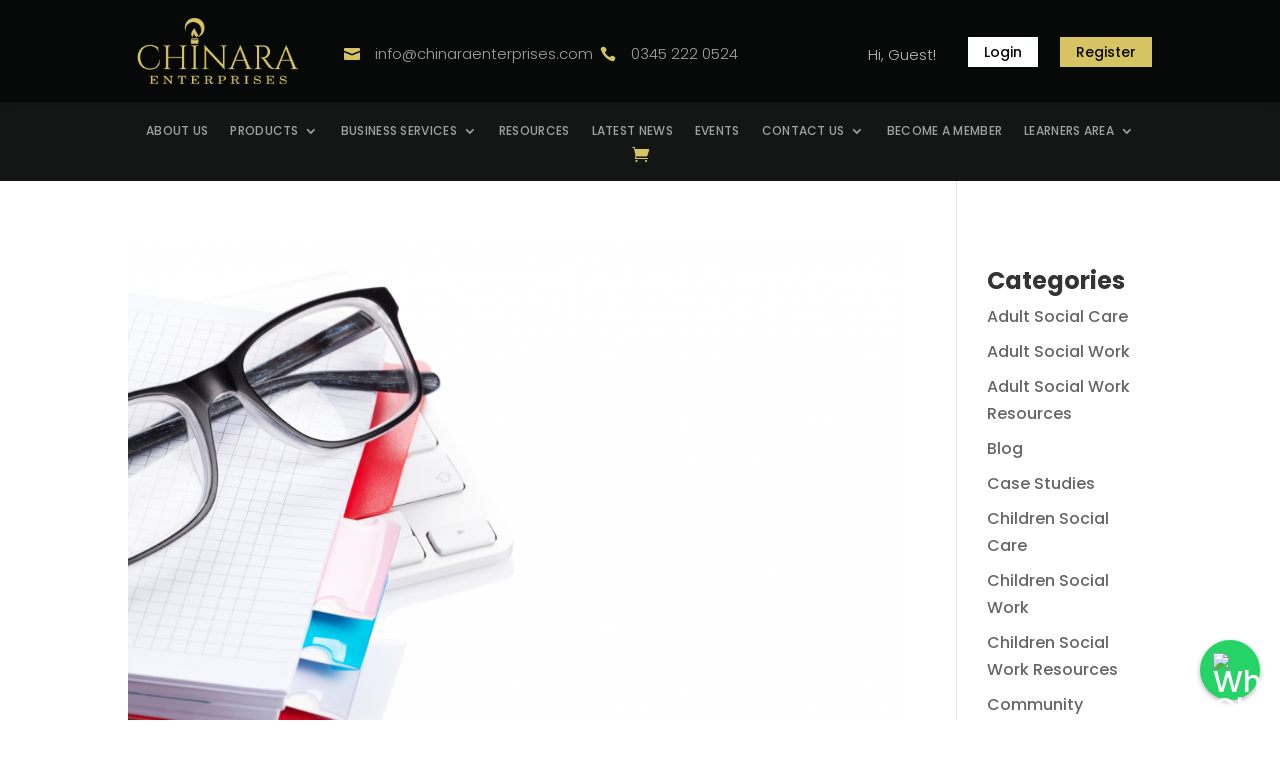

--- FILE ---
content_type: text/html; charset=UTF-8
request_url: https://chinaraenterprises.com/tag/learning/
body_size: 36773
content:
<!DOCTYPE html><html lang="en-GB"><head><meta charset="UTF-8" /><meta http-equiv="X-UA-Compatible" content="IE=edge"><link rel="pingback" href="https://chinaraenterprises.com/xmlrpc.php" /> <script type="text/javascript">document.documentElement.className = 'js';</script> <title>Learning | Chinara Enterprises</title><link rel="preconnect" href="https://fonts.gstatic.com" crossorigin /><meta name='robots' content='max-image-preview:large' /> <script type="text/javascript">let jqueryParams=[],jQuery=function(r){return jqueryParams=[...jqueryParams,r],jQuery},$=function(r){return jqueryParams=[...jqueryParams,r],$};window.jQuery=jQuery,window.$=jQuery;let customHeadScripts=!1;jQuery.fn=jQuery.prototype={},$.fn=jQuery.prototype={},jQuery.noConflict=function(r){if(window.jQuery)return jQuery=window.jQuery,$=window.jQuery,customHeadScripts=!0,jQuery.noConflict},jQuery.ready=function(r){jqueryParams=[...jqueryParams,r]},$.ready=function(r){jqueryParams=[...jqueryParams,r]},jQuery.load=function(r){jqueryParams=[...jqueryParams,r]},$.load=function(r){jqueryParams=[...jqueryParams,r]},jQuery.fn.ready=function(r){jqueryParams=[...jqueryParams,r]},$.fn.ready=function(r){jqueryParams=[...jqueryParams,r]};</script><link rel="alternate" type="application/rss+xml" title="Chinara Enterprises &raquo; Feed" href="https://chinaraenterprises.com/feed/" /><link rel="alternate" type="text/calendar" title="Chinara Enterprises &raquo; iCal Feed" href="https://chinaraenterprises.com/events/?ical=1" /><link rel="alternate" type="application/rss+xml" title="Chinara Enterprises &raquo; Learning Tag Feed" href="https://chinaraenterprises.com/tag/learning/feed/" /><meta content="Divi v.4.27.5" name="generator"/><style id="content-control-block-styles">@media (max-width: 640px) {
	.cc-hide-on-mobile {
		display: none !important;
	}
}
@media (min-width: 641px) and (max-width: 920px) {
	.cc-hide-on-tablet {
		display: none !important;
	}
}
@media (min-width: 921px) and (max-width: 1440px) {
	.cc-hide-on-desktop {
		display: none !important;
	}
}</style><link rel='stylesheet' id='sweetalert2-css' href='https://chinaraenterprises.com/wp-content/plugins/user-registration-pro/assets/css/sweetalert2/sweetalert2.min.css?ver=10.16.7' type='text/css' media='all' /><link rel='stylesheet' id='user-registration-general-css' href='https://chinaraenterprises.com/wp-content/plugins/user-registration-pro/assets/css/user-registration.css?ver=4.1.4' type='text/css' media='all' /><link rel='stylesheet' id='user-registration-smallscreen-css' href='https://chinaraenterprises.com/wp-content/plugins/user-registration-pro/assets/css/user-registration-smallscreen.css?ver=4.1.4' type='text/css' media='only screen and (max-width: 768px)' /><link rel='stylesheet' id='user-registration-my-account-layout-css' href='https://chinaraenterprises.com/wp-content/plugins/user-registration-pro/assets/css/my-account-layout.css?ver=4.1.4' type='text/css' media='all' /><link rel='stylesheet' id='dashicons-css' href='https://chinaraenterprises.com/wp-includes/css/dashicons.min.css?ver=6.9' type='text/css' media='all' /><link rel='stylesheet' id='wp-block-library-css' href='https://chinaraenterprises.com/wp-includes/css/dist/block-library/style.min.css?ver=6.9' type='text/css' media='all' /><style id='wp-block-gallery-inline-css' type='text/css'>.blocks-gallery-grid:not(.has-nested-images),.wp-block-gallery:not(.has-nested-images){display:flex;flex-wrap:wrap;list-style-type:none;margin:0;padding:0}.blocks-gallery-grid:not(.has-nested-images) .blocks-gallery-image,.blocks-gallery-grid:not(.has-nested-images) .blocks-gallery-item,.wp-block-gallery:not(.has-nested-images) .blocks-gallery-image,.wp-block-gallery:not(.has-nested-images) .blocks-gallery-item{display:flex;flex-direction:column;flex-grow:1;justify-content:center;margin:0 1em 1em 0;position:relative;width:calc(50% - 1em)}.blocks-gallery-grid:not(.has-nested-images) .blocks-gallery-image:nth-of-type(2n),.blocks-gallery-grid:not(.has-nested-images) .blocks-gallery-item:nth-of-type(2n),.wp-block-gallery:not(.has-nested-images) .blocks-gallery-image:nth-of-type(2n),.wp-block-gallery:not(.has-nested-images) .blocks-gallery-item:nth-of-type(2n){margin-right:0}.blocks-gallery-grid:not(.has-nested-images) .blocks-gallery-image figure,.blocks-gallery-grid:not(.has-nested-images) .blocks-gallery-item figure,.wp-block-gallery:not(.has-nested-images) .blocks-gallery-image figure,.wp-block-gallery:not(.has-nested-images) .blocks-gallery-item figure{align-items:flex-end;display:flex;height:100%;justify-content:flex-start;margin:0}.blocks-gallery-grid:not(.has-nested-images) .blocks-gallery-image img,.blocks-gallery-grid:not(.has-nested-images) .blocks-gallery-item img,.wp-block-gallery:not(.has-nested-images) .blocks-gallery-image img,.wp-block-gallery:not(.has-nested-images) .blocks-gallery-item img{display:block;height:auto;max-width:100%;width:auto}.blocks-gallery-grid:not(.has-nested-images) .blocks-gallery-image figcaption,.blocks-gallery-grid:not(.has-nested-images) .blocks-gallery-item figcaption,.wp-block-gallery:not(.has-nested-images) .blocks-gallery-image figcaption,.wp-block-gallery:not(.has-nested-images) .blocks-gallery-item figcaption{background:linear-gradient(0deg,#000000b3,#0000004d 70%,#0000);bottom:0;box-sizing:border-box;color:#fff;font-size:.8em;margin:0;max-height:100%;overflow:auto;padding:3em .77em .7em;position:absolute;text-align:center;width:100%;z-index:2}.blocks-gallery-grid:not(.has-nested-images) .blocks-gallery-image figcaption img,.blocks-gallery-grid:not(.has-nested-images) .blocks-gallery-item figcaption img,.wp-block-gallery:not(.has-nested-images) .blocks-gallery-image figcaption img,.wp-block-gallery:not(.has-nested-images) .blocks-gallery-item figcaption img{display:inline}.blocks-gallery-grid:not(.has-nested-images) figcaption,.wp-block-gallery:not(.has-nested-images) figcaption{flex-grow:1}.blocks-gallery-grid:not(.has-nested-images).is-cropped .blocks-gallery-image a,.blocks-gallery-grid:not(.has-nested-images).is-cropped .blocks-gallery-image img,.blocks-gallery-grid:not(.has-nested-images).is-cropped .blocks-gallery-item a,.blocks-gallery-grid:not(.has-nested-images).is-cropped .blocks-gallery-item img,.wp-block-gallery:not(.has-nested-images).is-cropped .blocks-gallery-image a,.wp-block-gallery:not(.has-nested-images).is-cropped .blocks-gallery-image img,.wp-block-gallery:not(.has-nested-images).is-cropped .blocks-gallery-item a,.wp-block-gallery:not(.has-nested-images).is-cropped .blocks-gallery-item img{flex:1;height:100%;object-fit:cover;width:100%}.blocks-gallery-grid:not(.has-nested-images).columns-1 .blocks-gallery-image,.blocks-gallery-grid:not(.has-nested-images).columns-1 .blocks-gallery-item,.wp-block-gallery:not(.has-nested-images).columns-1 .blocks-gallery-image,.wp-block-gallery:not(.has-nested-images).columns-1 .blocks-gallery-item{margin-right:0;width:100%}@media (min-width:600px){.blocks-gallery-grid:not(.has-nested-images).columns-3 .blocks-gallery-image,.blocks-gallery-grid:not(.has-nested-images).columns-3 .blocks-gallery-item,.wp-block-gallery:not(.has-nested-images).columns-3 .blocks-gallery-image,.wp-block-gallery:not(.has-nested-images).columns-3 .blocks-gallery-item{margin-right:1em;width:calc(33.33333% - .66667em)}.blocks-gallery-grid:not(.has-nested-images).columns-4 .blocks-gallery-image,.blocks-gallery-grid:not(.has-nested-images).columns-4 .blocks-gallery-item,.wp-block-gallery:not(.has-nested-images).columns-4 .blocks-gallery-image,.wp-block-gallery:not(.has-nested-images).columns-4 .blocks-gallery-item{margin-right:1em;width:calc(25% - .75em)}.blocks-gallery-grid:not(.has-nested-images).columns-5 .blocks-gallery-image,.blocks-gallery-grid:not(.has-nested-images).columns-5 .blocks-gallery-item,.wp-block-gallery:not(.has-nested-images).columns-5 .blocks-gallery-image,.wp-block-gallery:not(.has-nested-images).columns-5 .blocks-gallery-item{margin-right:1em;width:calc(20% - .8em)}.blocks-gallery-grid:not(.has-nested-images).columns-6 .blocks-gallery-image,.blocks-gallery-grid:not(.has-nested-images).columns-6 .blocks-gallery-item,.wp-block-gallery:not(.has-nested-images).columns-6 .blocks-gallery-image,.wp-block-gallery:not(.has-nested-images).columns-6 .blocks-gallery-item{margin-right:1em;width:calc(16.66667% - .83333em)}.blocks-gallery-grid:not(.has-nested-images).columns-7 .blocks-gallery-image,.blocks-gallery-grid:not(.has-nested-images).columns-7 .blocks-gallery-item,.wp-block-gallery:not(.has-nested-images).columns-7 .blocks-gallery-image,.wp-block-gallery:not(.has-nested-images).columns-7 .blocks-gallery-item{margin-right:1em;width:calc(14.28571% - .85714em)}.blocks-gallery-grid:not(.has-nested-images).columns-8 .blocks-gallery-image,.blocks-gallery-grid:not(.has-nested-images).columns-8 .blocks-gallery-item,.wp-block-gallery:not(.has-nested-images).columns-8 .blocks-gallery-image,.wp-block-gallery:not(.has-nested-images).columns-8 .blocks-gallery-item{margin-right:1em;width:calc(12.5% - .875em)}.blocks-gallery-grid:not(.has-nested-images).columns-1 .blocks-gallery-image:nth-of-type(1n),.blocks-gallery-grid:not(.has-nested-images).columns-1 .blocks-gallery-item:nth-of-type(1n),.blocks-gallery-grid:not(.has-nested-images).columns-2 .blocks-gallery-image:nth-of-type(2n),.blocks-gallery-grid:not(.has-nested-images).columns-2 .blocks-gallery-item:nth-of-type(2n),.blocks-gallery-grid:not(.has-nested-images).columns-3 .blocks-gallery-image:nth-of-type(3n),.blocks-gallery-grid:not(.has-nested-images).columns-3 .blocks-gallery-item:nth-of-type(3n),.blocks-gallery-grid:not(.has-nested-images).columns-4 .blocks-gallery-image:nth-of-type(4n),.blocks-gallery-grid:not(.has-nested-images).columns-4 .blocks-gallery-item:nth-of-type(4n),.blocks-gallery-grid:not(.has-nested-images).columns-5 .blocks-gallery-image:nth-of-type(5n),.blocks-gallery-grid:not(.has-nested-images).columns-5 .blocks-gallery-item:nth-of-type(5n),.blocks-gallery-grid:not(.has-nested-images).columns-6 .blocks-gallery-image:nth-of-type(6n),.blocks-gallery-grid:not(.has-nested-images).columns-6 .blocks-gallery-item:nth-of-type(6n),.blocks-gallery-grid:not(.has-nested-images).columns-7 .blocks-gallery-image:nth-of-type(7n),.blocks-gallery-grid:not(.has-nested-images).columns-7 .blocks-gallery-item:nth-of-type(7n),.blocks-gallery-grid:not(.has-nested-images).columns-8 .blocks-gallery-image:nth-of-type(8n),.blocks-gallery-grid:not(.has-nested-images).columns-8 .blocks-gallery-item:nth-of-type(8n),.wp-block-gallery:not(.has-nested-images).columns-1 .blocks-gallery-image:nth-of-type(1n),.wp-block-gallery:not(.has-nested-images).columns-1 .blocks-gallery-item:nth-of-type(1n),.wp-block-gallery:not(.has-nested-images).columns-2 .blocks-gallery-image:nth-of-type(2n),.wp-block-gallery:not(.has-nested-images).columns-2 .blocks-gallery-item:nth-of-type(2n),.wp-block-gallery:not(.has-nested-images).columns-3 .blocks-gallery-image:nth-of-type(3n),.wp-block-gallery:not(.has-nested-images).columns-3 .blocks-gallery-item:nth-of-type(3n),.wp-block-gallery:not(.has-nested-images).columns-4 .blocks-gallery-image:nth-of-type(4n),.wp-block-gallery:not(.has-nested-images).columns-4 .blocks-gallery-item:nth-of-type(4n),.wp-block-gallery:not(.has-nested-images).columns-5 .blocks-gallery-image:nth-of-type(5n),.wp-block-gallery:not(.has-nested-images).columns-5 .blocks-gallery-item:nth-of-type(5n),.wp-block-gallery:not(.has-nested-images).columns-6 .blocks-gallery-image:nth-of-type(6n),.wp-block-gallery:not(.has-nested-images).columns-6 .blocks-gallery-item:nth-of-type(6n),.wp-block-gallery:not(.has-nested-images).columns-7 .blocks-gallery-image:nth-of-type(7n),.wp-block-gallery:not(.has-nested-images).columns-7 .blocks-gallery-item:nth-of-type(7n),.wp-block-gallery:not(.has-nested-images).columns-8 .blocks-gallery-image:nth-of-type(8n),.wp-block-gallery:not(.has-nested-images).columns-8 .blocks-gallery-item:nth-of-type(8n){margin-right:0}}.blocks-gallery-grid:not(.has-nested-images) .blocks-gallery-image:last-child,.blocks-gallery-grid:not(.has-nested-images) .blocks-gallery-item:last-child,.wp-block-gallery:not(.has-nested-images) .blocks-gallery-image:last-child,.wp-block-gallery:not(.has-nested-images) .blocks-gallery-item:last-child{margin-right:0}.blocks-gallery-grid:not(.has-nested-images).alignleft,.blocks-gallery-grid:not(.has-nested-images).alignright,.wp-block-gallery:not(.has-nested-images).alignleft,.wp-block-gallery:not(.has-nested-images).alignright{max-width:420px;width:100%}.blocks-gallery-grid:not(.has-nested-images).aligncenter .blocks-gallery-item figure,.wp-block-gallery:not(.has-nested-images).aligncenter .blocks-gallery-item figure{justify-content:center}.wp-block-gallery:not(.is-cropped) .blocks-gallery-item{align-self:flex-start}figure.wp-block-gallery.has-nested-images{align-items:normal}.wp-block-gallery.has-nested-images figure.wp-block-image:not(#individual-image){margin:0;width:calc(50% - var(--wp--style--unstable-gallery-gap, 16px)/2)}.wp-block-gallery.has-nested-images figure.wp-block-image{box-sizing:border-box;display:flex;flex-direction:column;flex-grow:1;justify-content:center;max-width:100%;position:relative}.wp-block-gallery.has-nested-images figure.wp-block-image>a,.wp-block-gallery.has-nested-images figure.wp-block-image>div{flex-direction:column;flex-grow:1;margin:0}.wp-block-gallery.has-nested-images figure.wp-block-image img{display:block;height:auto;max-width:100%!important;width:auto}.wp-block-gallery.has-nested-images figure.wp-block-image figcaption,.wp-block-gallery.has-nested-images figure.wp-block-image:has(figcaption):before{bottom:0;left:0;max-height:100%;position:absolute;right:0}.wp-block-gallery.has-nested-images figure.wp-block-image:has(figcaption):before{backdrop-filter:blur(3px);content:"";height:100%;-webkit-mask-image:linear-gradient(0deg,#000 20%,#0000);mask-image:linear-gradient(0deg,#000 20%,#0000);max-height:40%;pointer-events:none}.wp-block-gallery.has-nested-images figure.wp-block-image figcaption{box-sizing:border-box;color:#fff;font-size:13px;margin:0;overflow:auto;padding:1em;text-align:center;text-shadow:0 0 1.5px #000}.wp-block-gallery.has-nested-images figure.wp-block-image figcaption::-webkit-scrollbar{height:12px;width:12px}.wp-block-gallery.has-nested-images figure.wp-block-image figcaption::-webkit-scrollbar-track{background-color:initial}.wp-block-gallery.has-nested-images figure.wp-block-image figcaption::-webkit-scrollbar-thumb{background-clip:padding-box;background-color:initial;border:3px solid #0000;border-radius:8px}.wp-block-gallery.has-nested-images figure.wp-block-image figcaption:focus-within::-webkit-scrollbar-thumb,.wp-block-gallery.has-nested-images figure.wp-block-image figcaption:focus::-webkit-scrollbar-thumb,.wp-block-gallery.has-nested-images figure.wp-block-image figcaption:hover::-webkit-scrollbar-thumb{background-color:#fffc}.wp-block-gallery.has-nested-images figure.wp-block-image figcaption{scrollbar-color:#0000 #0000;scrollbar-gutter:stable both-edges;scrollbar-width:thin}.wp-block-gallery.has-nested-images figure.wp-block-image figcaption:focus,.wp-block-gallery.has-nested-images figure.wp-block-image figcaption:focus-within,.wp-block-gallery.has-nested-images figure.wp-block-image figcaption:hover{scrollbar-color:#fffc #0000}.wp-block-gallery.has-nested-images figure.wp-block-image figcaption{will-change:transform}@media (hover:none){.wp-block-gallery.has-nested-images figure.wp-block-image figcaption{scrollbar-color:#fffc #0000}}.wp-block-gallery.has-nested-images figure.wp-block-image figcaption{background:linear-gradient(0deg,#0006,#0000)}.wp-block-gallery.has-nested-images figure.wp-block-image figcaption img{display:inline}.wp-block-gallery.has-nested-images figure.wp-block-image figcaption a{color:inherit}.wp-block-gallery.has-nested-images figure.wp-block-image.has-custom-border img{box-sizing:border-box}.wp-block-gallery.has-nested-images figure.wp-block-image.has-custom-border>a,.wp-block-gallery.has-nested-images figure.wp-block-image.has-custom-border>div,.wp-block-gallery.has-nested-images figure.wp-block-image.is-style-rounded>a,.wp-block-gallery.has-nested-images figure.wp-block-image.is-style-rounded>div{flex:1 1 auto}.wp-block-gallery.has-nested-images figure.wp-block-image.has-custom-border figcaption,.wp-block-gallery.has-nested-images figure.wp-block-image.is-style-rounded figcaption{background:none;color:inherit;flex:initial;margin:0;padding:10px 10px 9px;position:relative;text-shadow:none}.wp-block-gallery.has-nested-images figure.wp-block-image.has-custom-border:before,.wp-block-gallery.has-nested-images figure.wp-block-image.is-style-rounded:before{content:none}.wp-block-gallery.has-nested-images figcaption{flex-basis:100%;flex-grow:1;text-align:center}.wp-block-gallery.has-nested-images:not(.is-cropped) figure.wp-block-image:not(#individual-image){margin-bottom:auto;margin-top:0}.wp-block-gallery.has-nested-images.is-cropped figure.wp-block-image:not(#individual-image){align-self:inherit}.wp-block-gallery.has-nested-images.is-cropped figure.wp-block-image:not(#individual-image)>a,.wp-block-gallery.has-nested-images.is-cropped figure.wp-block-image:not(#individual-image)>div:not(.components-drop-zone){display:flex}.wp-block-gallery.has-nested-images.is-cropped figure.wp-block-image:not(#individual-image) a,.wp-block-gallery.has-nested-images.is-cropped figure.wp-block-image:not(#individual-image) img{flex:1 0 0%;height:100%;object-fit:cover;width:100%}.wp-block-gallery.has-nested-images.columns-1 figure.wp-block-image:not(#individual-image){width:100%}@media (min-width:600px){.wp-block-gallery.has-nested-images.columns-3 figure.wp-block-image:not(#individual-image){width:calc(33.33333% - var(--wp--style--unstable-gallery-gap, 16px)*.66667)}.wp-block-gallery.has-nested-images.columns-4 figure.wp-block-image:not(#individual-image){width:calc(25% - var(--wp--style--unstable-gallery-gap, 16px)*.75)}.wp-block-gallery.has-nested-images.columns-5 figure.wp-block-image:not(#individual-image){width:calc(20% - var(--wp--style--unstable-gallery-gap, 16px)*.8)}.wp-block-gallery.has-nested-images.columns-6 figure.wp-block-image:not(#individual-image){width:calc(16.66667% - var(--wp--style--unstable-gallery-gap, 16px)*.83333)}.wp-block-gallery.has-nested-images.columns-7 figure.wp-block-image:not(#individual-image){width:calc(14.28571% - var(--wp--style--unstable-gallery-gap, 16px)*.85714)}.wp-block-gallery.has-nested-images.columns-8 figure.wp-block-image:not(#individual-image){width:calc(12.5% - var(--wp--style--unstable-gallery-gap, 16px)*.875)}.wp-block-gallery.has-nested-images.columns-default figure.wp-block-image:not(#individual-image){width:calc(33.33% - var(--wp--style--unstable-gallery-gap, 16px)*.66667)}.wp-block-gallery.has-nested-images.columns-default figure.wp-block-image:not(#individual-image):first-child:nth-last-child(2),.wp-block-gallery.has-nested-images.columns-default figure.wp-block-image:not(#individual-image):first-child:nth-last-child(2)~figure.wp-block-image:not(#individual-image){width:calc(50% - var(--wp--style--unstable-gallery-gap, 16px)*.5)}.wp-block-gallery.has-nested-images.columns-default figure.wp-block-image:not(#individual-image):first-child:last-child{width:100%}}.wp-block-gallery.has-nested-images.alignleft,.wp-block-gallery.has-nested-images.alignright{max-width:420px;width:100%}.wp-block-gallery.has-nested-images.aligncenter{justify-content:center}
/*# sourceURL=https://chinaraenterprises.com/wp-includes/blocks/gallery/style.min.css */</style><style id='wp-block-gallery-theme-inline-css' type='text/css'>.blocks-gallery-caption{color:#555;font-size:13px;text-align:center}.is-dark-theme .blocks-gallery-caption{color:#ffffffa6}
/*# sourceURL=https://chinaraenterprises.com/wp-includes/blocks/gallery/theme.min.css */</style><style id='wp-block-image-inline-css' type='text/css'>.wp-block-image>a,.wp-block-image>figure>a{display:inline-block}.wp-block-image img{box-sizing:border-box;height:auto;max-width:100%;vertical-align:bottom}@media not (prefers-reduced-motion){.wp-block-image img.hide{visibility:hidden}.wp-block-image img.show{animation:show-content-image .4s}}.wp-block-image[style*=border-radius] img,.wp-block-image[style*=border-radius]>a{border-radius:inherit}.wp-block-image.has-custom-border img{box-sizing:border-box}.wp-block-image.aligncenter{text-align:center}.wp-block-image.alignfull>a,.wp-block-image.alignwide>a{width:100%}.wp-block-image.alignfull img,.wp-block-image.alignwide img{height:auto;width:100%}.wp-block-image .aligncenter,.wp-block-image .alignleft,.wp-block-image .alignright,.wp-block-image.aligncenter,.wp-block-image.alignleft,.wp-block-image.alignright{display:table}.wp-block-image .aligncenter>figcaption,.wp-block-image .alignleft>figcaption,.wp-block-image .alignright>figcaption,.wp-block-image.aligncenter>figcaption,.wp-block-image.alignleft>figcaption,.wp-block-image.alignright>figcaption{caption-side:bottom;display:table-caption}.wp-block-image .alignleft{float:left;margin:.5em 1em .5em 0}.wp-block-image .alignright{float:right;margin:.5em 0 .5em 1em}.wp-block-image .aligncenter{margin-left:auto;margin-right:auto}.wp-block-image :where(figcaption){margin-bottom:1em;margin-top:.5em}.wp-block-image.is-style-circle-mask img{border-radius:9999px}@supports ((-webkit-mask-image:none) or (mask-image:none)) or (-webkit-mask-image:none){.wp-block-image.is-style-circle-mask img{border-radius:0;-webkit-mask-image:url('data:image/svg+xml;utf8,<svg viewBox="0 0 100 100" xmlns="http://www.w3.org/2000/svg"><circle cx="50" cy="50" r="50"/></svg>');mask-image:url('data:image/svg+xml;utf8,<svg viewBox="0 0 100 100" xmlns="http://www.w3.org/2000/svg"><circle cx="50" cy="50" r="50"/></svg>');mask-mode:alpha;-webkit-mask-position:center;mask-position:center;-webkit-mask-repeat:no-repeat;mask-repeat:no-repeat;-webkit-mask-size:contain;mask-size:contain}}:root :where(.wp-block-image.is-style-rounded img,.wp-block-image .is-style-rounded img){border-radius:9999px}.wp-block-image figure{margin:0}.wp-lightbox-container{display:flex;flex-direction:column;position:relative}.wp-lightbox-container img{cursor:zoom-in}.wp-lightbox-container img:hover+button{opacity:1}.wp-lightbox-container button{align-items:center;backdrop-filter:blur(16px) saturate(180%);background-color:#5a5a5a40;border:none;border-radius:4px;cursor:zoom-in;display:flex;height:20px;justify-content:center;opacity:0;padding:0;position:absolute;right:16px;text-align:center;top:16px;width:20px;z-index:100}@media not (prefers-reduced-motion){.wp-lightbox-container button{transition:opacity .2s ease}}.wp-lightbox-container button:focus-visible{outline:3px auto #5a5a5a40;outline:3px auto -webkit-focus-ring-color;outline-offset:3px}.wp-lightbox-container button:hover{cursor:pointer;opacity:1}.wp-lightbox-container button:focus{opacity:1}.wp-lightbox-container button:focus,.wp-lightbox-container button:hover,.wp-lightbox-container button:not(:hover):not(:active):not(.has-background){background-color:#5a5a5a40;border:none}.wp-lightbox-overlay{box-sizing:border-box;cursor:zoom-out;height:100vh;left:0;overflow:hidden;position:fixed;top:0;visibility:hidden;width:100%;z-index:100000}.wp-lightbox-overlay .close-button{align-items:center;cursor:pointer;display:flex;justify-content:center;min-height:40px;min-width:40px;padding:0;position:absolute;right:calc(env(safe-area-inset-right) + 16px);top:calc(env(safe-area-inset-top) + 16px);z-index:5000000}.wp-lightbox-overlay .close-button:focus,.wp-lightbox-overlay .close-button:hover,.wp-lightbox-overlay .close-button:not(:hover):not(:active):not(.has-background){background:none;border:none}.wp-lightbox-overlay .lightbox-image-container{height:var(--wp--lightbox-container-height);left:50%;overflow:hidden;position:absolute;top:50%;transform:translate(-50%,-50%);transform-origin:top left;width:var(--wp--lightbox-container-width);z-index:9999999999}.wp-lightbox-overlay .wp-block-image{align-items:center;box-sizing:border-box;display:flex;height:100%;justify-content:center;margin:0;position:relative;transform-origin:0 0;width:100%;z-index:3000000}.wp-lightbox-overlay .wp-block-image img{height:var(--wp--lightbox-image-height);min-height:var(--wp--lightbox-image-height);min-width:var(--wp--lightbox-image-width);width:var(--wp--lightbox-image-width)}.wp-lightbox-overlay .wp-block-image figcaption{display:none}.wp-lightbox-overlay button{background:none;border:none}.wp-lightbox-overlay .scrim{background-color:#fff;height:100%;opacity:.9;position:absolute;width:100%;z-index:2000000}.wp-lightbox-overlay.active{visibility:visible}@media not (prefers-reduced-motion){.wp-lightbox-overlay.active{animation:turn-on-visibility .25s both}.wp-lightbox-overlay.active img{animation:turn-on-visibility .35s both}.wp-lightbox-overlay.show-closing-animation:not(.active){animation:turn-off-visibility .35s both}.wp-lightbox-overlay.show-closing-animation:not(.active) img{animation:turn-off-visibility .25s both}.wp-lightbox-overlay.zoom.active{animation:none;opacity:1;visibility:visible}.wp-lightbox-overlay.zoom.active .lightbox-image-container{animation:lightbox-zoom-in .4s}.wp-lightbox-overlay.zoom.active .lightbox-image-container img{animation:none}.wp-lightbox-overlay.zoom.active .scrim{animation:turn-on-visibility .4s forwards}.wp-lightbox-overlay.zoom.show-closing-animation:not(.active){animation:none}.wp-lightbox-overlay.zoom.show-closing-animation:not(.active) .lightbox-image-container{animation:lightbox-zoom-out .4s}.wp-lightbox-overlay.zoom.show-closing-animation:not(.active) .lightbox-image-container img{animation:none}.wp-lightbox-overlay.zoom.show-closing-animation:not(.active) .scrim{animation:turn-off-visibility .4s forwards}}@keyframes show-content-image{0%{visibility:hidden}99%{visibility:hidden}to{visibility:visible}}@keyframes turn-on-visibility{0%{opacity:0}to{opacity:1}}@keyframes turn-off-visibility{0%{opacity:1;visibility:visible}99%{opacity:0;visibility:visible}to{opacity:0;visibility:hidden}}@keyframes lightbox-zoom-in{0%{transform:translate(calc((-100vw + var(--wp--lightbox-scrollbar-width))/2 + var(--wp--lightbox-initial-left-position)),calc(-50vh + var(--wp--lightbox-initial-top-position))) scale(var(--wp--lightbox-scale))}to{transform:translate(-50%,-50%) scale(1)}}@keyframes lightbox-zoom-out{0%{transform:translate(-50%,-50%) scale(1);visibility:visible}99%{visibility:visible}to{transform:translate(calc((-100vw + var(--wp--lightbox-scrollbar-width))/2 + var(--wp--lightbox-initial-left-position)),calc(-50vh + var(--wp--lightbox-initial-top-position))) scale(var(--wp--lightbox-scale));visibility:hidden}}
/*# sourceURL=https://chinaraenterprises.com/wp-includes/blocks/image/style.min.css */</style><style id='wp-block-image-theme-inline-css' type='text/css'>:root :where(.wp-block-image figcaption){color:#555;font-size:13px;text-align:center}.is-dark-theme :root :where(.wp-block-image figcaption){color:#ffffffa6}.wp-block-image{margin:0 0 1em}
/*# sourceURL=https://chinaraenterprises.com/wp-includes/blocks/image/theme.min.css */</style><style id='wp-block-paragraph-inline-css' type='text/css'>.is-small-text{font-size:.875em}.is-regular-text{font-size:1em}.is-large-text{font-size:2.25em}.is-larger-text{font-size:3em}.has-drop-cap:not(:focus):first-letter{float:left;font-size:8.4em;font-style:normal;font-weight:100;line-height:.68;margin:.05em .1em 0 0;text-transform:uppercase}body.rtl .has-drop-cap:not(:focus):first-letter{float:none;margin-left:.1em}p.has-drop-cap.has-background{overflow:hidden}:root :where(p.has-background){padding:1.25em 2.375em}:where(p.has-text-color:not(.has-link-color)) a{color:inherit}p.has-text-align-left[style*="writing-mode:vertical-lr"],p.has-text-align-right[style*="writing-mode:vertical-rl"]{rotate:180deg}
/*# sourceURL=https://chinaraenterprises.com/wp-includes/blocks/paragraph/style.min.css */</style><style id='global-styles-inline-css' type='text/css'>:root{--wp--preset--aspect-ratio--square: 1;--wp--preset--aspect-ratio--4-3: 4/3;--wp--preset--aspect-ratio--3-4: 3/4;--wp--preset--aspect-ratio--3-2: 3/2;--wp--preset--aspect-ratio--2-3: 2/3;--wp--preset--aspect-ratio--16-9: 16/9;--wp--preset--aspect-ratio--9-16: 9/16;--wp--preset--color--black: #000000;--wp--preset--color--cyan-bluish-gray: #abb8c3;--wp--preset--color--white: #ffffff;--wp--preset--color--pale-pink: #f78da7;--wp--preset--color--vivid-red: #cf2e2e;--wp--preset--color--luminous-vivid-orange: #ff6900;--wp--preset--color--luminous-vivid-amber: #fcb900;--wp--preset--color--light-green-cyan: #7bdcb5;--wp--preset--color--vivid-green-cyan: #00d084;--wp--preset--color--pale-cyan-blue: #8ed1fc;--wp--preset--color--vivid-cyan-blue: #0693e3;--wp--preset--color--vivid-purple: #9b51e0;--wp--preset--gradient--vivid-cyan-blue-to-vivid-purple: linear-gradient(135deg,rgb(6,147,227) 0%,rgb(155,81,224) 100%);--wp--preset--gradient--light-green-cyan-to-vivid-green-cyan: linear-gradient(135deg,rgb(122,220,180) 0%,rgb(0,208,130) 100%);--wp--preset--gradient--luminous-vivid-amber-to-luminous-vivid-orange: linear-gradient(135deg,rgb(252,185,0) 0%,rgb(255,105,0) 100%);--wp--preset--gradient--luminous-vivid-orange-to-vivid-red: linear-gradient(135deg,rgb(255,105,0) 0%,rgb(207,46,46) 100%);--wp--preset--gradient--very-light-gray-to-cyan-bluish-gray: linear-gradient(135deg,rgb(238,238,238) 0%,rgb(169,184,195) 100%);--wp--preset--gradient--cool-to-warm-spectrum: linear-gradient(135deg,rgb(74,234,220) 0%,rgb(151,120,209) 20%,rgb(207,42,186) 40%,rgb(238,44,130) 60%,rgb(251,105,98) 80%,rgb(254,248,76) 100%);--wp--preset--gradient--blush-light-purple: linear-gradient(135deg,rgb(255,206,236) 0%,rgb(152,150,240) 100%);--wp--preset--gradient--blush-bordeaux: linear-gradient(135deg,rgb(254,205,165) 0%,rgb(254,45,45) 50%,rgb(107,0,62) 100%);--wp--preset--gradient--luminous-dusk: linear-gradient(135deg,rgb(255,203,112) 0%,rgb(199,81,192) 50%,rgb(65,88,208) 100%);--wp--preset--gradient--pale-ocean: linear-gradient(135deg,rgb(255,245,203) 0%,rgb(182,227,212) 50%,rgb(51,167,181) 100%);--wp--preset--gradient--electric-grass: linear-gradient(135deg,rgb(202,248,128) 0%,rgb(113,206,126) 100%);--wp--preset--gradient--midnight: linear-gradient(135deg,rgb(2,3,129) 0%,rgb(40,116,252) 100%);--wp--preset--font-size--small: 13px;--wp--preset--font-size--medium: 20px;--wp--preset--font-size--large: 36px;--wp--preset--font-size--x-large: 42px;--wp--preset--spacing--20: 0.44rem;--wp--preset--spacing--30: 0.67rem;--wp--preset--spacing--40: 1rem;--wp--preset--spacing--50: 1.5rem;--wp--preset--spacing--60: 2.25rem;--wp--preset--spacing--70: 3.38rem;--wp--preset--spacing--80: 5.06rem;--wp--preset--shadow--natural: 6px 6px 9px rgba(0, 0, 0, 0.2);--wp--preset--shadow--deep: 12px 12px 50px rgba(0, 0, 0, 0.4);--wp--preset--shadow--sharp: 6px 6px 0px rgba(0, 0, 0, 0.2);--wp--preset--shadow--outlined: 6px 6px 0px -3px rgb(255, 255, 255), 6px 6px rgb(0, 0, 0);--wp--preset--shadow--crisp: 6px 6px 0px rgb(0, 0, 0);}:root { --wp--style--global--content-size: 823px;--wp--style--global--wide-size: 1080px; }:where(body) { margin: 0; }.wp-site-blocks > .alignleft { float: left; margin-right: 2em; }.wp-site-blocks > .alignright { float: right; margin-left: 2em; }.wp-site-blocks > .aligncenter { justify-content: center; margin-left: auto; margin-right: auto; }:where(.is-layout-flex){gap: 0.5em;}:where(.is-layout-grid){gap: 0.5em;}.is-layout-flow > .alignleft{float: left;margin-inline-start: 0;margin-inline-end: 2em;}.is-layout-flow > .alignright{float: right;margin-inline-start: 2em;margin-inline-end: 0;}.is-layout-flow > .aligncenter{margin-left: auto !important;margin-right: auto !important;}.is-layout-constrained > .alignleft{float: left;margin-inline-start: 0;margin-inline-end: 2em;}.is-layout-constrained > .alignright{float: right;margin-inline-start: 2em;margin-inline-end: 0;}.is-layout-constrained > .aligncenter{margin-left: auto !important;margin-right: auto !important;}.is-layout-constrained > :where(:not(.alignleft):not(.alignright):not(.alignfull)){max-width: var(--wp--style--global--content-size);margin-left: auto !important;margin-right: auto !important;}.is-layout-constrained > .alignwide{max-width: var(--wp--style--global--wide-size);}body .is-layout-flex{display: flex;}.is-layout-flex{flex-wrap: wrap;align-items: center;}.is-layout-flex > :is(*, div){margin: 0;}body .is-layout-grid{display: grid;}.is-layout-grid > :is(*, div){margin: 0;}body{padding-top: 0px;padding-right: 0px;padding-bottom: 0px;padding-left: 0px;}:root :where(.wp-element-button, .wp-block-button__link){background-color: #32373c;border-width: 0;color: #fff;font-family: inherit;font-size: inherit;font-style: inherit;font-weight: inherit;letter-spacing: inherit;line-height: inherit;padding-top: calc(0.667em + 2px);padding-right: calc(1.333em + 2px);padding-bottom: calc(0.667em + 2px);padding-left: calc(1.333em + 2px);text-decoration: none;text-transform: inherit;}.has-black-color{color: var(--wp--preset--color--black) !important;}.has-cyan-bluish-gray-color{color: var(--wp--preset--color--cyan-bluish-gray) !important;}.has-white-color{color: var(--wp--preset--color--white) !important;}.has-pale-pink-color{color: var(--wp--preset--color--pale-pink) !important;}.has-vivid-red-color{color: var(--wp--preset--color--vivid-red) !important;}.has-luminous-vivid-orange-color{color: var(--wp--preset--color--luminous-vivid-orange) !important;}.has-luminous-vivid-amber-color{color: var(--wp--preset--color--luminous-vivid-amber) !important;}.has-light-green-cyan-color{color: var(--wp--preset--color--light-green-cyan) !important;}.has-vivid-green-cyan-color{color: var(--wp--preset--color--vivid-green-cyan) !important;}.has-pale-cyan-blue-color{color: var(--wp--preset--color--pale-cyan-blue) !important;}.has-vivid-cyan-blue-color{color: var(--wp--preset--color--vivid-cyan-blue) !important;}.has-vivid-purple-color{color: var(--wp--preset--color--vivid-purple) !important;}.has-black-background-color{background-color: var(--wp--preset--color--black) !important;}.has-cyan-bluish-gray-background-color{background-color: var(--wp--preset--color--cyan-bluish-gray) !important;}.has-white-background-color{background-color: var(--wp--preset--color--white) !important;}.has-pale-pink-background-color{background-color: var(--wp--preset--color--pale-pink) !important;}.has-vivid-red-background-color{background-color: var(--wp--preset--color--vivid-red) !important;}.has-luminous-vivid-orange-background-color{background-color: var(--wp--preset--color--luminous-vivid-orange) !important;}.has-luminous-vivid-amber-background-color{background-color: var(--wp--preset--color--luminous-vivid-amber) !important;}.has-light-green-cyan-background-color{background-color: var(--wp--preset--color--light-green-cyan) !important;}.has-vivid-green-cyan-background-color{background-color: var(--wp--preset--color--vivid-green-cyan) !important;}.has-pale-cyan-blue-background-color{background-color: var(--wp--preset--color--pale-cyan-blue) !important;}.has-vivid-cyan-blue-background-color{background-color: var(--wp--preset--color--vivid-cyan-blue) !important;}.has-vivid-purple-background-color{background-color: var(--wp--preset--color--vivid-purple) !important;}.has-black-border-color{border-color: var(--wp--preset--color--black) !important;}.has-cyan-bluish-gray-border-color{border-color: var(--wp--preset--color--cyan-bluish-gray) !important;}.has-white-border-color{border-color: var(--wp--preset--color--white) !important;}.has-pale-pink-border-color{border-color: var(--wp--preset--color--pale-pink) !important;}.has-vivid-red-border-color{border-color: var(--wp--preset--color--vivid-red) !important;}.has-luminous-vivid-orange-border-color{border-color: var(--wp--preset--color--luminous-vivid-orange) !important;}.has-luminous-vivid-amber-border-color{border-color: var(--wp--preset--color--luminous-vivid-amber) !important;}.has-light-green-cyan-border-color{border-color: var(--wp--preset--color--light-green-cyan) !important;}.has-vivid-green-cyan-border-color{border-color: var(--wp--preset--color--vivid-green-cyan) !important;}.has-pale-cyan-blue-border-color{border-color: var(--wp--preset--color--pale-cyan-blue) !important;}.has-vivid-cyan-blue-border-color{border-color: var(--wp--preset--color--vivid-cyan-blue) !important;}.has-vivid-purple-border-color{border-color: var(--wp--preset--color--vivid-purple) !important;}.has-vivid-cyan-blue-to-vivid-purple-gradient-background{background: var(--wp--preset--gradient--vivid-cyan-blue-to-vivid-purple) !important;}.has-light-green-cyan-to-vivid-green-cyan-gradient-background{background: var(--wp--preset--gradient--light-green-cyan-to-vivid-green-cyan) !important;}.has-luminous-vivid-amber-to-luminous-vivid-orange-gradient-background{background: var(--wp--preset--gradient--luminous-vivid-amber-to-luminous-vivid-orange) !important;}.has-luminous-vivid-orange-to-vivid-red-gradient-background{background: var(--wp--preset--gradient--luminous-vivid-orange-to-vivid-red) !important;}.has-very-light-gray-to-cyan-bluish-gray-gradient-background{background: var(--wp--preset--gradient--very-light-gray-to-cyan-bluish-gray) !important;}.has-cool-to-warm-spectrum-gradient-background{background: var(--wp--preset--gradient--cool-to-warm-spectrum) !important;}.has-blush-light-purple-gradient-background{background: var(--wp--preset--gradient--blush-light-purple) !important;}.has-blush-bordeaux-gradient-background{background: var(--wp--preset--gradient--blush-bordeaux) !important;}.has-luminous-dusk-gradient-background{background: var(--wp--preset--gradient--luminous-dusk) !important;}.has-pale-ocean-gradient-background{background: var(--wp--preset--gradient--pale-ocean) !important;}.has-electric-grass-gradient-background{background: var(--wp--preset--gradient--electric-grass) !important;}.has-midnight-gradient-background{background: var(--wp--preset--gradient--midnight) !important;}.has-small-font-size{font-size: var(--wp--preset--font-size--small) !important;}.has-medium-font-size{font-size: var(--wp--preset--font-size--medium) !important;}.has-large-font-size{font-size: var(--wp--preset--font-size--large) !important;}.has-x-large-font-size{font-size: var(--wp--preset--font-size--x-large) !important;}
/*# sourceURL=global-styles-inline-css */</style><style id='core-block-supports-inline-css' type='text/css'>.wp-block-gallery.wp-block-gallery-1{--wp--style--unstable-gallery-gap:var( --wp--style--gallery-gap-default, var( --gallery-block--gutter-size, var( --wp--style--block-gap, 0.5em ) ) );gap:var( --wp--style--gallery-gap-default, var( --gallery-block--gutter-size, var( --wp--style--block-gap, 0.5em ) ) );}
/*# sourceURL=core-block-supports-inline-css */</style><link rel='stylesheet' id='wp-components-css' href='https://chinaraenterprises.com/wp-includes/css/dist/components/style.min.css?ver=6.9' type='text/css' media='all' /><link rel='stylesheet' id='wp-preferences-css' href='https://chinaraenterprises.com/wp-includes/css/dist/preferences/style.min.css?ver=6.9' type='text/css' media='all' /><link rel='stylesheet' id='wp-block-editor-css' href='https://chinaraenterprises.com/wp-includes/css/dist/block-editor/style.min.css?ver=6.9' type='text/css' media='all' /><link rel='stylesheet' id='popup-maker-block-library-style-css' href='https://chinaraenterprises.com/wp-content/plugins/popup-maker/dist/packages/block-library-style.css?ver=dbea705cfafe089d65f1' type='text/css' media='all' /><link rel='stylesheet' id='content-control-block-styles-css' href='https://chinaraenterprises.com/wp-content/plugins/content-control/dist/style-block-editor.css?ver=2.6.5' type='text/css' media='all' /><link rel='stylesheet' id='cmreg-frontend-css' href='https://chinaraenterprises.com/wp-content/plugins/cm-registration-pro/asset/css/frontend.css?ver=3.9.0' type='text/css' media='all' /><link rel='stylesheet' id='learndash_quiz_front_css-css' href='//chinaraenterprises.com/wp-content/plugins/sfwd-lms/themes/legacy/templates/learndash_quiz_front.min.css?ver=4.3.1.1' type='text/css' media='all' /><link rel='stylesheet' id='learndash-front-css' href='//chinaraenterprises.com/wp-content/plugins/sfwd-lms/themes/ld30/assets/css/learndash.min.css?ver=4.3.1.1' type='text/css' media='all' /><style id='learndash-front-inline-css' type='text/css'>.learndash-wrapper .ld-item-list .ld-item-list-item.ld-is-next,
		.learndash-wrapper .wpProQuiz_content .wpProQuiz_questionListItem label:focus-within {
			border-color: #b2922a;
		}

		/*
		.learndash-wrapper a:not(.ld-button):not(#quiz_continue_link):not(.ld-focus-menu-link):not(.btn-blue):not(#quiz_continue_link):not(.ld-js-register-account):not(#ld-focus-mode-course-heading):not(#btn-join):not(.ld-item-name):not(.ld-table-list-item-preview):not(.ld-lesson-item-preview-heading),
		 */

		.learndash-wrapper .ld-breadcrumbs a,
		.learndash-wrapper .ld-lesson-item.ld-is-current-lesson .ld-lesson-item-preview-heading,
		.learndash-wrapper .ld-lesson-item.ld-is-current-lesson .ld-lesson-title,
		.learndash-wrapper .ld-primary-color-hover:hover,
		.learndash-wrapper .ld-primary-color,
		.learndash-wrapper .ld-primary-color-hover:hover,
		.learndash-wrapper .ld-primary-color,
		.learndash-wrapper .ld-tabs .ld-tabs-navigation .ld-tab.ld-active,
		.learndash-wrapper .ld-button.ld-button-transparent,
		.learndash-wrapper .ld-button.ld-button-reverse,
		.learndash-wrapper .ld-icon-certificate,
		.learndash-wrapper .ld-login-modal .ld-login-modal-login .ld-modal-heading,
		#wpProQuiz_user_content a,
		.learndash-wrapper .ld-item-list .ld-item-list-item a.ld-item-name:hover,
		.learndash-wrapper .ld-focus-comments__heading-actions .ld-expand-button,
		.learndash-wrapper .ld-focus-comments__heading a,
		.learndash-wrapper .ld-focus-comments .comment-respond a,
		.learndash-wrapper .ld-focus-comment .ld-comment-reply a.comment-reply-link:hover,
		.learndash-wrapper .ld-expand-button.ld-button-alternate {
			color: #b2922a !important;
		}

		.learndash-wrapper .ld-focus-comment.bypostauthor>.ld-comment-wrapper,
		.learndash-wrapper .ld-focus-comment.role-group_leader>.ld-comment-wrapper,
		.learndash-wrapper .ld-focus-comment.role-administrator>.ld-comment-wrapper {
			background-color:rgba(178, 146, 42, 0.03) !important;
		}


		.learndash-wrapper .ld-primary-background,
		.learndash-wrapper .ld-tabs .ld-tabs-navigation .ld-tab.ld-active:after {
			background: #b2922a !important;
		}



		.learndash-wrapper .ld-course-navigation .ld-lesson-item.ld-is-current-lesson .ld-status-incomplete,
		.learndash-wrapper .ld-focus-comment.bypostauthor:not(.ptype-sfwd-assignment) >.ld-comment-wrapper>.ld-comment-avatar img,
		.learndash-wrapper .ld-focus-comment.role-group_leader>.ld-comment-wrapper>.ld-comment-avatar img,
		.learndash-wrapper .ld-focus-comment.role-administrator>.ld-comment-wrapper>.ld-comment-avatar img {
			border-color: #b2922a !important;
		}



		.learndash-wrapper .ld-loading::before {
			border-top:3px solid #b2922a !important;
		}

		.learndash-wrapper .ld-button:hover:not(.learndash-link-previous-incomplete):not(.ld-button-transparent),
		#learndash-tooltips .ld-tooltip:after,
		#learndash-tooltips .ld-tooltip,
		.learndash-wrapper .ld-primary-background,
		.learndash-wrapper .btn-join,
		.learndash-wrapper #btn-join,
		.learndash-wrapper .ld-button:not(.ld-button-reverse):not(.learndash-link-previous-incomplete):not(.ld-button-transparent),
		.learndash-wrapper .ld-expand-button,
		.learndash-wrapper .wpProQuiz_content .wpProQuiz_button:not(.wpProQuiz_button_reShowQuestion):not(.wpProQuiz_button_restartQuiz),
		.learndash-wrapper .wpProQuiz_content .wpProQuiz_button2,
		.learndash-wrapper .ld-focus .ld-focus-sidebar .ld-course-navigation-heading,
		.learndash-wrapper .ld-focus .ld-focus-sidebar .ld-focus-sidebar-trigger,
		.learndash-wrapper .ld-focus-comments .form-submit #submit,
		.learndash-wrapper .ld-login-modal input[type='submit'],
		.learndash-wrapper .ld-login-modal .ld-login-modal-register,
		.learndash-wrapper .wpProQuiz_content .wpProQuiz_certificate a.btn-blue,
		.learndash-wrapper .ld-focus .ld-focus-header .ld-user-menu .ld-user-menu-items a,
		#wpProQuiz_user_content table.wp-list-table thead th,
		#wpProQuiz_overlay_close,
		.learndash-wrapper .ld-expand-button.ld-button-alternate .ld-icon {
			background-color: #b2922a !important;
		}

		.learndash-wrapper .ld-focus .ld-focus-header .ld-user-menu .ld-user-menu-items:before {
			border-bottom-color: #b2922a !important;
		}

		.learndash-wrapper .ld-button.ld-button-transparent:hover {
			background: transparent !important;
		}

		.learndash-wrapper .ld-focus .ld-focus-header .sfwd-mark-complete .learndash_mark_complete_button,
		.learndash-wrapper .ld-focus .ld-focus-header #sfwd-mark-complete #learndash_mark_complete_button,
		.learndash-wrapper .ld-button.ld-button-transparent,
		.learndash-wrapper .ld-button.ld-button-alternate,
		.learndash-wrapper .ld-expand-button.ld-button-alternate {
			background-color:transparent !important;
		}

		.learndash-wrapper .ld-focus-header .ld-user-menu .ld-user-menu-items a,
		.learndash-wrapper .ld-button.ld-button-reverse:hover,
		.learndash-wrapper .ld-alert-success .ld-alert-icon.ld-icon-certificate,
		.learndash-wrapper .ld-alert-warning .ld-button:not(.learndash-link-previous-incomplete),
		.learndash-wrapper .ld-primary-background.ld-status {
			color:white !important;
		}

		.learndash-wrapper .ld-status.ld-status-unlocked {
			background-color: rgba(178,146,42,0.2) !important;
			color: #b2922a !important;
		}

		.learndash-wrapper .wpProQuiz_content .wpProQuiz_addToplist {
			background-color: rgba(178,146,42,0.1) !important;
			border: 1px solid #b2922a !important;
		}

		.learndash-wrapper .wpProQuiz_content .wpProQuiz_toplistTable th {
			background: #b2922a !important;
		}

		.learndash-wrapper .wpProQuiz_content .wpProQuiz_toplistTrOdd {
			background-color: rgba(178,146,42,0.1) !important;
		}

		.learndash-wrapper .wpProQuiz_content .wpProQuiz_reviewDiv li.wpProQuiz_reviewQuestionTarget {
			background-color: #b2922a !important;
		}
		.learndash-wrapper .wpProQuiz_content .wpProQuiz_time_limit .wpProQuiz_progress {
			background-color: #b2922a !important;
		}
		
		.learndash-wrapper #quiz_continue_link,
		.learndash-wrapper .ld-secondary-background,
		.learndash-wrapper .learndash_mark_complete_button,
		.learndash-wrapper #learndash_mark_complete_button,
		.learndash-wrapper .ld-status-complete,
		.learndash-wrapper .ld-alert-success .ld-button,
		.learndash-wrapper .ld-alert-success .ld-alert-icon {
			background-color: #b2922a !important;
		}

		.learndash-wrapper .wpProQuiz_content a#quiz_continue_link {
			background-color: #b2922a !important;
		}

		.learndash-wrapper .course_progress .sending_progress_bar {
			background: #b2922a !important;
		}

		.learndash-wrapper .wpProQuiz_content .wpProQuiz_button_reShowQuestion:hover, .learndash-wrapper .wpProQuiz_content .wpProQuiz_button_restartQuiz:hover {
			background-color: #b2922a !important;
			opacity: 0.75;
		}

		.learndash-wrapper .ld-secondary-color-hover:hover,
		.learndash-wrapper .ld-secondary-color,
		.learndash-wrapper .ld-focus .ld-focus-header .sfwd-mark-complete .learndash_mark_complete_button,
		.learndash-wrapper .ld-focus .ld-focus-header #sfwd-mark-complete #learndash_mark_complete_button,
		.learndash-wrapper .ld-focus .ld-focus-header .sfwd-mark-complete:after {
			color: #b2922a !important;
		}

		.learndash-wrapper .ld-secondary-in-progress-icon {
			border-left-color: #b2922a !important;
			border-top-color: #b2922a !important;
		}

		.learndash-wrapper .ld-alert-success {
			border-color: #b2922a;
			background-color: transparent !important;
			color: #b2922a;
		}

		.learndash-wrapper .wpProQuiz_content .wpProQuiz_reviewQuestion li.wpProQuiz_reviewQuestionSolved,
		.learndash-wrapper .wpProQuiz_content .wpProQuiz_box li.wpProQuiz_reviewQuestionSolved {
			background-color: #b2922a !important;
		}

		.learndash-wrapper .wpProQuiz_content  .wpProQuiz_reviewLegend span.wpProQuiz_reviewColor_Answer {
			background-color: #b2922a !important;
		}

		
		.learndash-wrapper .ld-alert-warning {
			background-color:transparent;
		}

		.learndash-wrapper .ld-status-waiting,
		.learndash-wrapper .ld-alert-warning .ld-alert-icon {
			background-color: #444444 !important;
		}

		.learndash-wrapper .ld-tertiary-color-hover:hover,
		.learndash-wrapper .ld-tertiary-color,
		.learndash-wrapper .ld-alert-warning {
			color: #444444 !important;
		}

		.learndash-wrapper .ld-tertiary-background {
			background-color: #444444 !important;
		}

		.learndash-wrapper .ld-alert-warning {
			border-color: #444444 !important;
		}

		.learndash-wrapper .ld-tertiary-background,
		.learndash-wrapper .ld-alert-warning .ld-alert-icon {
			color:white !important;
		}

		.learndash-wrapper .wpProQuiz_content .wpProQuiz_reviewQuestion li.wpProQuiz_reviewQuestionReview,
		.learndash-wrapper .wpProQuiz_content .wpProQuiz_box li.wpProQuiz_reviewQuestionReview {
			background-color: #444444 !important;
		}

		.learndash-wrapper .wpProQuiz_content  .wpProQuiz_reviewLegend span.wpProQuiz_reviewColor_Review {
			background-color: #444444 !important;
		}

		
/*# sourceURL=learndash-front-inline-css */</style><link rel='stylesheet' id='ldx-design-upgrade-learndash-css' href='https://chinaraenterprises.com/wp-content/plugins/design-upgrade-learndash/assets/css/ld3.css?ver=2.12' type='text/css' media='all' /><link rel='stylesheet' id='dica-builder-styles-css' href='https://chinaraenterprises.com/wp-content/plugins/dg-divi-carousel/assets/css/dica-builder.css?ver=3.0.0' type='text/css' media='all' /><link rel='stylesheet' id='dica-lightbox-styles-css' href='https://chinaraenterprises.com/wp-content/plugins/dg-divi-carousel/styles/light-box-styles.css?ver=3.0.0' type='text/css' media='all' /><link rel='stylesheet' id='swipe-style-css' href='https://chinaraenterprises.com/wp-content/plugins/dg-divi-carousel/styles/swiper.min.css?ver=3.0.0' type='text/css' media='all' /><link rel='stylesheet' id='profilegrid-user-profiles-groups-and-communities-css' href='https://chinaraenterprises.com/wp-content/plugins/profilegrid-user-profiles-groups-and-communities/public/css/profile-magic-public.css?ver=5.9.7.1' type='text/css' media='all' /><link rel='stylesheet' id='pm-font-awesome-css' href='https://chinaraenterprises.com/wp-content/plugins/profilegrid-user-profiles-groups-and-communities/public/css/font-awesome.css?ver=5.9.7.1' type='text/css' media='all' /><link rel='stylesheet' id='pg-password-checker-css' href='https://chinaraenterprises.com/wp-content/plugins/profilegrid-user-profiles-groups-and-communities/public/css/pg-password-checker.css?ver=5.9.7.1' type='text/css' media='all' /><link rel='stylesheet' id='pg-profile-menu-css' href='https://chinaraenterprises.com/wp-content/plugins/profilegrid-user-profiles-groups-and-communities/public/css/pg-profile-menu.css?ver=5.9.7.1' type='text/css' media='all' /><link rel='stylesheet' id='pg-responsive-css' href='https://chinaraenterprises.com/wp-content/plugins/profilegrid-user-profiles-groups-and-communities/public/css/pg-responsive-public.css?ver=5.9.7.1' type='text/css' media='all' /><link rel='stylesheet' id='profile_4-css' href='https://chinaraenterprises.com/wp-content/plugins/profilegrid-user-profiles-groups-and-communities/public/partials/themes/profile_4/profile_4.css?ver=5.9.7.1' type='text/css' media='all' /><link rel='stylesheet' id='jquery-dropdown-css-css' href='//chinaraenterprises.com/wp-content/plugins/sfwd-lms/assets/css/jquery.dropdown.min.css?ver=4.3.1.1' type='text/css' media='all' /><link rel='stylesheet' id='learndash_lesson_video-css' href='//chinaraenterprises.com/wp-content/plugins/sfwd-lms/themes/legacy/templates/learndash_lesson_video.min.css?ver=4.3.1.1' type='text/css' media='all' /><link rel='stylesheet' id='uncannyowl-learndash-toolkit-free-css' href='https://chinaraenterprises.com/wp-content/plugins/uncanny-learndash-toolkit/src/assets/frontend/dist/bundle.min.css?ver=3.8.0.2' type='text/css' media='all' /><link rel='stylesheet' id='woocommerce-layout-css' href='https://chinaraenterprises.com/wp-content/plugins/woocommerce/assets/css/woocommerce-layout.css?ver=10.4.3' type='text/css' media='all' /><link rel='stylesheet' id='woocommerce-smallscreen-css' href='https://chinaraenterprises.com/wp-content/plugins/woocommerce/assets/css/woocommerce-smallscreen.css?ver=10.4.3' type='text/css' media='only screen and (max-width: 768px)' /><link rel='stylesheet' id='woocommerce-general-css' href='https://chinaraenterprises.com/wp-content/plugins/woocommerce/assets/css/woocommerce.css?ver=10.4.3' type='text/css' media='all' /><style id='woocommerce-inline-inline-css' type='text/css'>.woocommerce form .form-row .required { visibility: visible; }
/*# sourceURL=woocommerce-inline-inline-css */</style><link rel='stylesheet' id='wt-smart-coupon-for-woo-css' href='https://chinaraenterprises.com/wp-content/plugins/wt-smart-coupons-for-woocommerce/public/css/wt-smart-coupon-public.css?ver=2.2.6' type='text/css' media='all' /><link rel='stylesheet' id='search-filter-plugin-styles-css' href='https://chinaraenterprises.com/wp-content/plugins/search-filter-pro/public/assets/css/search-filter.min.css?ver=2.5.21' type='text/css' media='all' /><link rel='stylesheet' id='tec-variables-skeleton-css' href='https://chinaraenterprises.com/wp-content/plugins/event-tickets/common/build/css/variables-skeleton.css?ver=6.10.1' type='text/css' media='all' /><link rel='stylesheet' id='tec-variables-full-css' href='https://chinaraenterprises.com/wp-content/plugins/event-tickets/common/build/css/variables-full.css?ver=6.10.1' type='text/css' media='all' /><link rel='stylesheet' id='tribe-common-skeleton-style-css' href='https://chinaraenterprises.com/wp-content/plugins/event-tickets/common/build/css/common-skeleton.css?ver=6.10.1' type='text/css' media='all' /><link rel='stylesheet' id='tribe-common-full-style-css' href='https://chinaraenterprises.com/wp-content/plugins/event-tickets/common/build/css/common-full.css?ver=6.10.1' type='text/css' media='all' /><link rel='stylesheet' id='tribe-events-views-v2-bootstrap-datepicker-styles-css' href='https://chinaraenterprises.com/wp-content/plugins/the-events-calendar/vendor/bootstrap-datepicker/css/bootstrap-datepicker.standalone.min.css?ver=6.15.14' type='text/css' media='all' /><link rel='stylesheet' id='tribe-tooltipster-css-css' href='https://chinaraenterprises.com/wp-content/plugins/event-tickets/common/vendor/tooltipster/tooltipster.bundle.min.css?ver=6.10.1' type='text/css' media='all' /><link rel='stylesheet' id='tribe-events-views-v2-skeleton-css' href='https://chinaraenterprises.com/wp-content/plugins/the-events-calendar/build/css/views-skeleton.css?ver=6.15.14' type='text/css' media='all' /><link rel='stylesheet' id='tribe-events-views-v2-full-css' href='https://chinaraenterprises.com/wp-content/plugins/the-events-calendar/build/css/views-full.css?ver=6.15.14' type='text/css' media='all' /><link rel='stylesheet' id='tribe-ext-inherit-fonts-css' href='https://chinaraenterprises.com/wp-content/plugins/tribe-ext-inherit-theme-fonts/src/resources/css/style.css?ver=6.9' type='text/css' media='all' /><link rel='stylesheet' id='divi-carousel-styles-css' href='https://chinaraenterprises.com/wp-content/plugins/dg-divi-carousel/styles/style.min.css?ver=3.0.0' type='text/css' media='all' /><link rel='stylesheet' id='search-filter-divi-styles-css' href='https://chinaraenterprises.com/wp-content/plugins/search-filter-divi/styles/style.min.css?ver=1.0.8' type='text/css' media='all' /><link rel='stylesheet' id='popup-maker-site-css' href='//chinaraenterprises.com/wp-content/uploads/pum/pum-site-styles.css?generated=1755579001&#038;ver=1.21.5' type='text/css' media='all' /><link rel='stylesheet' id='jv_team_single-css' href='https://chinaraenterprises.com/wp-content/plugins/divi-team-members/assets/css/single-jv-team.css' type='text/css' media='all' /><link rel='stylesheet' id='divi-style-pum-css' href='https://chinaraenterprises.com/wp-content/themes/Divi/style-static.min.css?ver=4.27.5' type='text/css' media='all' /> <script type="text/javascript" src="https://chinaraenterprises.com/wp-includes/js/jquery/jquery.min.js?ver=3.7.1" id="jquery-core-js"></script> <script type="text/javascript" id="jquery-js-after">jqueryParams.length&&$.each(jqueryParams,function(e,r){if("function"==typeof r){var n=String(r);n.replace("$","jQuery");var a=new Function("return "+n)();$(document).ready(a)}});
//# sourceURL=jquery-js-after</script> <script type="text/javascript" id="cmreg-utils-js-extra">var CMREG_FrontendUtilsFieldsSettings = {"toastMessageTime":"5"};
//# sourceURL=cmreg-utils-js-extra</script> <script type="text/javascript" id="cmreg-frontend-js-extra">var CMREG_FrontendFieldsSettings = {"toastMessageTimeForRegister":"5","inviteFriendLimitPerUser":"0"};
var CMREG_Settings = {"ajaxUrl":"https://chinaraenterprises.com/wp-admin/admin-ajax.php","isUserLoggedIn":"0","logoutUrl":"https://chinaraenterprises.com/wp-login.php?action=logout&_wpnonce=a2b8df3a00","logoutButtonLabel":"Logout","overlayPreload":"1","globalSiteAccess":"0","customRedirectUrl":"","excludeRedirectUrl":"","siteHomePageRedirectUrl":"https://chinaraenterprises.com","loginAuthenticationPopupEnable":"0","loginAuthenticationPopupPostID":"0","loginAuthenticationInviteEnable":"1","loginAuthenticationInvite":"","loginAuthenticationUsername":"","loginAuthenticationPopup":"0","loginAuthenticationPopupForce":"1"};
//# sourceURL=cmreg-frontend-js-extra</script> <script type="text/javascript" id="profilegrid-user-profiles-groups-and-communities-js-extra">var pm_ajax_object = {"ajax_url":"https://chinaraenterprises.com/wp-admin/admin-ajax.php","plugin_emoji_url":"https://chinaraenterprises.com/wp-content/plugins/profilegrid-user-profiles-groups-and-communities/public/partials/images/img","nonce":"517cffec91"};
var pm_error_object = {"valid_email":"Please enter a valid e-mail address.","valid_number":"Please enter a valid number.","valid_date":"Please enter a valid date (yyyy-mm-dd format).","required_field":"This is a required field.","required_comman_field":"Please fill all the required fields.","file_type":"This file type is not allowed.","short_password":"Your password should be at least 7 characters long.","pass_not_match":"Password and confirm password do not match.","user_exist":"Sorry, username already exists.","email_exist":"Sorry, email already exists.","show_more":"More...","show_less":"Show less","user_not_exit":"Username does not exists.","password_change_successfully":"Password changed Successfully","allow_file_ext":"jpg|jpeg|png|gif|webp|avif","valid_phone_number":"Please enter a valid phone number.","valid_mobile_number":"Please enter a valid mobile number.","valid_facebook_url":"Please enter a valid Facebook url.","valid_twitter_url":"Please enter a X url.","valid_google_url":"Please enter a valid Google url.","valid_linked_in_url":"Please enter a Linked In url.","valid_youtube_url":"Please enter a valid Youtube url.","valid_mixcloud_url":"Please enter a valid Mixcloud url.","valid_soundcloud_url":"Please enter a valid SoundCloud url.","valid_instagram_url":"Please enter a valid Instagram url.","crop_alert_error":"Please select a crop region then press submit.","admin_note_error":"Unable to add an empty note. Please write something and try again.","empty_message_error":"Unable to send an empty message. Please type something.","invite_limit_error":"Only ten users can be invited at a time.","no_more_result":"No More Result Found","delete_friend_request":"This will delete friend request from selected user(s). Do you wish to continue?","remove_friend":"This will remove selected user(s) from your friends list. Do you wish to continue?","accept_friend_request_conf":"This will accept request from selected user(s). Do you wish to continue?","cancel_friend_request":"This will cancel request from selected user(s). Do you wish to continue?","next":"Next","back":"Back","submit":"Submit","empty_chat_message":"I am sorry, I can't send an empty message. Please write something and try sending it again.","login_url":"https://chinaraenterprises.com/login/?password=changed"};
var pm_fields_object = {"dateformat":"yy-mm-dd"};
//# sourceURL=profilegrid-user-profiles-groups-and-communities-js-extra</script> <script type="text/javascript" id="uncannyowl-learndash-toolkit-free-js-extra">var UncannyToolkit = {"ajax":{"url":"https://chinaraenterprises.com/wp-admin/admin-ajax.php","nonce":"3793a052e2"},"integrity":{"shouldPreventConcurrentLogin":false},"i18n":{"dismiss":"Dismiss","preventConcurrentLogin":"Your account has exceeded maximum concurrent login number.","error":{"generic":"Something went wrong. Please, try again"}},"modals":[]};
//# sourceURL=uncannyowl-learndash-toolkit-free-js-extra</script> <script type="text/javascript" id="wc-add-to-cart-js-extra">var wc_add_to_cart_params = {"ajax_url":"/wp-admin/admin-ajax.php","wc_ajax_url":"/?wc-ajax=%%endpoint%%","i18n_view_cart":"View basket","cart_url":"https://chinaraenterprises.com/basket/","is_cart":"","cart_redirect_after_add":"yes"};
//# sourceURL=wc-add-to-cart-js-extra</script> <script type="text/javascript" id="woocommerce-js-extra">var woocommerce_params = {"ajax_url":"/wp-admin/admin-ajax.php","wc_ajax_url":"/?wc-ajax=%%endpoint%%","i18n_password_show":"Show password","i18n_password_hide":"Hide password"};
//# sourceURL=woocommerce-js-extra</script> <script type="text/javascript" id="wt-smart-coupon-for-woo-js-extra">var WTSmartCouponOBJ = {"ajaxurl":"https://chinaraenterprises.com/wp-admin/admin-ajax.php","wc_ajax_url":"https://chinaraenterprises.com/?wc-ajax=","nonces":{"public":"4ab912cfbd","apply_coupon":"0f9067af47"},"labels":{"please_wait":"Please wait...","choose_variation":"Please choose a variation","error":"Error !!!"},"shipping_method":[],"payment_method":"","is_cart":""};
//# sourceURL=wt-smart-coupon-for-woo-js-extra</script> <script type="text/javascript" id="search-filter-divi-js-extra">var SFE_DATA = {"ajax_url":"https://chinaraenterprises.com/wp-admin/admin-ajax.php","home_url":"https://chinaraenterprises.com/"};
//# sourceURL=search-filter-divi-js-extra</script> <script type="text/javascript" id="search-filter-plugin-build-js-extra">var SF_LDATA = {"ajax_url":"https://chinaraenterprises.com/wp-admin/admin-ajax.php","home_url":"https://chinaraenterprises.com/","extensions":[]};
//# sourceURL=search-filter-plugin-build-js-extra</script> <link rel="https://api.w.org/" href="https://chinaraenterprises.com/wp-json/" /><link rel="alternate" title="JSON" type="application/json" href="https://chinaraenterprises.com/wp-json/wp/v2/tags/82" /><link rel="EditURI" type="application/rsd+xml" title="RSD" href="https://chinaraenterprises.com/xmlrpc.php?rsd" /><meta name="generator" content="WordPress 6.9" /><meta name="generator" content="WooCommerce 10.4.3" /><style type="text/css">.cmreg-overlay {background-color: rgba(0,0,0,0.7) !important;}
.cmreg-loader-overlay {background-color: rgba(0,0,0,0.7) !important;}</style><meta name="et-api-version" content="v1"><meta name="et-api-origin" content="https://chinaraenterprises.com"><link rel="https://theeventscalendar.com/" href="https://chinaraenterprises.com/wp-json/tribe/tickets/v1/" /><meta name="tec-api-version" content="v1"><meta name="tec-api-origin" content="https://chinaraenterprises.com"><link rel="alternate" href="https://chinaraenterprises.com/wp-json/tribe/events/v1/events/?tags=learning" /><meta name="viewport" content="width=device-width, initial-scale=1.0, maximum-scale=1.0, user-scalable=0" /> <noscript><style>.woocommerce-product-gallery{ opacity: 1 !important; }</style></noscript> <script>jQuery(document).ready(function($){
function ds_setup_collapsible_submenus() {
    var $menu = $('.et_mobile_menu'),
  top_level_link = '.et_mobile_menu .menu-item-has-children > a';

  $menu.find('a').each(function() {
    $(this).off('click');

    if ( $(this).is(top_level_link) ) {
      $(this).attr('href', '#');
    }

    if ( ! $(this).siblings('.sub-menu').length ) {
      $(this).on('click', function(event) {
        $(this).parents('.mobile_nav').trigger('click');
      });
    } else {
      $(this).on('click', function(event) {
        event.preventDefault();
        $(this).parent().toggleClass('visible');
      });
    }
  });
}

$(window).load(function() {
  setTimeout(function() {
    ds_setup_collapsible_submenus();
  }, 700);
});
});</script>  <script async src="https://www.googletagmanager.com/gtag/js?id=UA-216173771-1"></script> <script>window.dataLayer = window.dataLayer || [];
  function gtag(){dataLayer.push(arguments);}
  gtag('js', new Date());

  gtag('config', 'UA-216173771-1');</script> <link rel="icon" href="https://chinaraenterprises.com/wp-content/uploads/2020/03/cropped-Chinara-CMYK-Logo-Gold-Flat-300dpi-1024x421-1-32x32.png" sizes="32x32" /><link rel="icon" href="https://chinaraenterprises.com/wp-content/uploads/2020/03/cropped-Chinara-CMYK-Logo-Gold-Flat-300dpi-1024x421-1-192x192.png" sizes="192x192" /><link rel="apple-touch-icon" href="https://chinaraenterprises.com/wp-content/uploads/2020/03/cropped-Chinara-CMYK-Logo-Gold-Flat-300dpi-1024x421-1-180x180.png" /><meta name="msapplication-TileImage" content="https://chinaraenterprises.com/wp-content/uploads/2020/03/cropped-Chinara-CMYK-Logo-Gold-Flat-300dpi-1024x421-1-270x270.png" /><link rel="stylesheet" id="et-divi-customizer-global-cached-inline-styles" href="https://chinaraenterprises.com/wp-content/et-cache/global/et-divi-customizer-global.min.css?ver=1764933302" /><link rel='stylesheet' id='wc-stripe-blocks-checkout-style-css' href='https://chinaraenterprises.com/wp-content/plugins/woocommerce-gateway-stripe/build/upe-blocks.css?ver=5149cca93b0373758856' type='text/css' media='all' /><link rel='stylesheet' id='cmreg-frontend-fancy-style-css' href='https://chinaraenterprises.com/wp-content/plugins/cm-registration-pro/asset/css/fancy-style.css?ver=3.9.0' type='text/css' media='all' /><link rel='stylesheet' id='wc-blocks-style-css' href='https://chinaraenterprises.com/wp-content/plugins/woocommerce/assets/client/blocks/wc-blocks.css?ver=wc-10.4.3' type='text/css' media='all' /><link rel='stylesheet' id='mediaelement-css' href='https://chinaraenterprises.com/wp-includes/js/mediaelement/mediaelementplayer-legacy.min.css?ver=4.2.17' type='text/css' media='all' /><link rel='stylesheet' id='wp-mediaelement-css' href='https://chinaraenterprises.com/wp-includes/js/mediaelement/wp-mediaelement.min.css?ver=6.9' type='text/css' media='all' /></head><body class="archive tag tag-learning tag-82 wp-theme-Divi theme-Divi et-tb-has-template et-tb-has-header et-tb-has-footer ldx-plugin user-registration-page woocommerce-no-js tribe-no-js tec-no-tickets-on-recurring tec-no-rsvp-on-recurring et_pb_button_helper_class et_cover_background osx et_pb_gutters3 et_smooth_scroll et_right_sidebar et_divi_theme et-db tribe-theme-Divi theme-divi"><div id="page-container"><div id="et-boc" class="et-boc"><header class="et-l et-l--header"><div class="et_builder_inner_content et_pb_gutters3"><div class="et_pb_section et_pb_section_0_tb_header et_pb_with_background et_section_regular et_pb_section--with-menu" ><div class="et_pb_row et_pb_row_0_tb_header et_pb_equal_columns et_pb_row--with-menu"><div class="et_pb_column et_pb_column_1_5 et_pb_column_0_tb_header  et_pb_css_mix_blend_mode_passthrough"><div class="et_pb_module et_pb_image et_pb_image_0_tb_header"> <a href="https://chinaraenterprises.com/"><span class="et_pb_image_wrap "><img fetchpriority="high" decoding="async" width="500" height="200" src="https://chinaraenterprises.com/wp-content/uploads/2020/03/logoChinaraRetina.png" alt="" title="logoChinaraRetina" srcset="https://chinaraenterprises.com/wp-content/uploads/2020/03/logoChinaraRetina.png 500w, https://chinaraenterprises.com/wp-content/uploads/2020/03/logoChinaraRetina-480x192.png 480w" sizes="(min-width: 0px) and (max-width: 480px) 480px, (min-width: 481px) 500px, 100vw" class="wp-image-16" /></span></a></div></div><div class="et_pb_column et_pb_column_1_5 et_pb_column_1_tb_header  et_pb_css_mix_blend_mode_passthrough"><div class="et_pb_module et_pb_blurb et_pb_blurb_0_tb_header  et_pb_text_align_left  et_pb_blurb_position_left et_pb_bg_layout_light"><div class="et_pb_blurb_content"><div class="et_pb_main_blurb_image"><span class="et_pb_image_wrap"><span class="et-waypoint et_pb_animation_top et_pb_animation_top_tablet et_pb_animation_top_phone et-pb-icon">&#xe076;</span></span></div><div class="et_pb_blurb_container"><h4 class="et_pb_module_header"><span>info@chinaraenterprises.com</span></h4></div></div></div></div><div class="et_pb_column et_pb_column_1_5 et_pb_column_2_tb_header  et_pb_css_mix_blend_mode_passthrough"><div class="et_pb_module et_pb_blurb et_pb_blurb_1_tb_header  et_pb_text_align_left  et_pb_blurb_position_left et_pb_bg_layout_light"><div class="et_pb_blurb_content"><div class="et_pb_main_blurb_image"><span class="et_pb_image_wrap"><span class="et-waypoint et_pb_animation_top et_pb_animation_top_tablet et_pb_animation_top_phone et-pb-icon">&#xe090;</span></span></div><div class="et_pb_blurb_container"><h4 class="et_pb_module_header"><span>0345 222 0524</span></h4></div></div></div></div><div class="et_pb_column et_pb_column_1_5 et_pb_column_3_tb_header  et_pb_css_mix_blend_mode_passthrough"><div class="et_pb_module et_pb_text et_pb_text_0_tb_header  et_pb_text_align_right et_pb_bg_layout_light"><div class="et_pb_text_inner">Hi, Guest!</div></div></div><div class="et_pb_column et_pb_column_1_5 et_pb_column_4_tb_header  et_pb_css_mix_blend_mode_passthrough et-last-child et_pb_column--with-menu"><div id="top_member_links" class="et_pb_module et_pb_menu et_pb_menu_0_tb_header et_pb_bg_layout_light  et_pb_text_align_right et_dropdown_animation_fade et_pb_menu--without-logo et_pb_menu--style-left_aligned"><div class="et_pb_menu_inner_container clearfix"><div class="et_pb_menu__wrap"><div class="et_pb_menu__menu"><nav class="et-menu-nav"><ul id="menu-top-new" class="et-menu nav"><li id="menu-item-9962" class="lgn-btn nmr-logged-out et_pb_menu_page_id-9962 menu-item menu-item-type-custom menu-item-object-custom menu-item-9962"><a href="#cmreg-only-login-click">Login</a></li><li id="menu-item-15934" class="rgstr-btn nmr-logged-out et_pb_menu_page_id-15934 menu-item menu-item-type-custom menu-item-object-custom menu-item-15934"><a href="https://chinaraenterprises.com/membership-registration/">Register</a></li></ul></nav></div><div class="et_mobile_nav_menu"><div class="mobile_nav closed"> <span class="mobile_menu_bar"></span></div></div></div></div></div></div></div></div><div class="et_pb_section et_pb_section_1_tb_header et_pb_with_background et_section_regular et_pb_section--with-menu" ><div class="et_pb_row et_pb_row_1_tb_header et_pb_row--with-menu"><div class="et_pb_column et_pb_column_4_4 et_pb_column_5_tb_header  et_pb_css_mix_blend_mode_passthrough et-last-child et_pb_column--with-menu"><div class="et_pb_module et_pb_menu et_pb_menu_1_tb_header et_pb_bg_layout_light  et_pb_text_align_left et_dropdown_animation_fade et_pb_menu--without-logo et_pb_menu--style-centered"><div class="et_pb_menu_inner_container clearfix"><div class="et_pb_menu__wrap"><div class="et_pb_menu__menu"><nav class="et-menu-nav"><ul id="menu-real-mccoy" class="et-menu nav"><li id="menu-item-10653" class="et_pb_menu_page_id-10472 menu-item menu-item-type-post_type menu-item-object-page menu-item-10653"><a href="https://chinaraenterprises.com/about-us/">About Us</a></li><li id="menu-item-15543" class="et_pb_menu_page_id-15366 menu-item menu-item-type-post_type menu-item-object-page menu-item-has-children menu-item-15543"><a href="https://chinaraenterprises.com/products/">Products</a><ul class="sub-menu"><li id="menu-item-10656" class="et_pb_menu_page_id-10524 menu-item menu-item-type-post_type menu-item-object-page menu-item-10656"><a href="https://chinaraenterprises.com/e-learning/">Elearning</a></li><li id="menu-item-10788" class="et_pb_menu_page_id-10778 menu-item menu-item-type-post_type menu-item-object-page menu-item-10788"><a href="https://chinaraenterprises.com/mentoring/">Mentoring</a></li><li id="menu-item-10775" class="et_pb_menu_page_id-10763 menu-item menu-item-type-post_type menu-item-object-page menu-item-10775"><a href="https://chinaraenterprises.com/coaching/">Coaching</a></li><li id="menu-item-10773" class="et_pb_menu_page_id-10769 menu-item menu-item-type-post_type menu-item-object-page menu-item-10773"><a href="https://chinaraenterprises.com/reflective-supervision/">Reflective Supervision</a></li><li id="menu-item-10726" class="et_pb_menu_page_id-10576 menu-item menu-item-type-post_type menu-item-object-page menu-item-10726"><a href="https://chinaraenterprises.com/business-services/">Business Services</a></li></ul></li><li id="menu-item-10657" class="et_pb_menu_page_id-10576 menu-item menu-item-type-post_type menu-item-object-page menu-item-has-children menu-item-10657"><a href="https://chinaraenterprises.com/business-services/">Business Services</a><ul class="sub-menu"><li id="menu-item-10776" class="et_pb_menu_page_id-10743 menu-item menu-item-type-post_type menu-item-object-page menu-item-10776"><a href="https://chinaraenterprises.com/management-services-2/">Management Services</a></li><li id="menu-item-15532" class="et_pb_menu_page_id-15091 menu-item menu-item-type-post_type menu-item-object-page menu-item-15532"><a href="https://chinaraenterprises.com/business-training/">Business Training</a></li><li id="menu-item-15533" class="et_pb_menu_page_id-15086 menu-item menu-item-type-post_type menu-item-object-page menu-item-15533"><a href="https://chinaraenterprises.com/work-force-development-and-training/">Workforce Development</a></li><li id="menu-item-15534" class="et_pb_menu_page_id-15088 menu-item menu-item-type-post_type menu-item-object-page menu-item-15534"><a href="https://chinaraenterprises.com/business-mentoring-and-coaching/">Business Mentoring &#038; Coaching</a></li><li id="menu-item-15535" class="et_pb_menu_page_id-15092 menu-item menu-item-type-post_type menu-item-object-page menu-item-15535"><a href="https://chinaraenterprises.com/conference-events-management/">Conference &#038; Events Management</a></li><li id="menu-item-15321" class="et_pb_menu_page_id-15093 menu-item menu-item-type-post_type menu-item-object-page menu-item-15321"><a href="https://chinaraenterprises.com/bespoke-service/">Bespoke Services</a></li></ul></li><li id="menu-item-10727" class="et_pb_menu_page_id-10440 menu-item menu-item-type-post_type menu-item-object-page menu-item-10727"><a href="https://chinaraenterprises.com/resources/">Resources</a></li><li id="menu-item-15591" class="et_pb_menu_page_id-15546 menu-item menu-item-type-post_type menu-item-object-page menu-item-15591"><a href="https://chinaraenterprises.com/news/">Latest News</a></li><li id="menu-item-10671" class="et_pb_menu_page_id-10671 menu-item menu-item-type-custom menu-item-object-custom menu-item-10671"><a href="https://chinaraenterprises.com/events">Events</a></li><li id="menu-item-10707" class="et_pb_menu_page_id-10297 menu-item menu-item-type-post_type menu-item-object-page menu-item-has-children menu-item-10707"><a href="https://chinaraenterprises.com/contact-us/">Contact Us</a><ul class="sub-menu"><li id="menu-item-17707" class="et_pb_menu_page_id-17637 menu-item menu-item-type-post_type menu-item-object-page menu-item-17707"><a href="https://chinaraenterprises.com/ticket-refunds/">Request Refunds</a></li></ul></li><li id="menu-item-19099" class="nmr-logged-out et_pb_menu_page_id-10552 menu-item menu-item-type-post_type menu-item-object-page menu-item-19099"><a href="https://chinaraenterprises.com/memberships/">Become a Member</a></li><li id="menu-item-15776" class="et_pb_menu_page_id-15776 menu-item menu-item-type-custom menu-item-object-custom menu-item-has-children menu-item-15776"><a href="#">Learners Area</a><ul class="sub-menu"><li id="menu-item-15775" class="et_pb_menu_page_id-10118 menu-item menu-item-type-post_type menu-item-object-page menu-item-15775"><a href="https://chinaraenterprises.com/members-portal/">Members Portal</a></li><li id="menu-item-15778" class="et_pb_menu_page_id-886 menu-item menu-item-type-post_type menu-item-object-page menu-item-15778"><a href="https://chinaraenterprises.com/return-to-social-work/">Return to Social Work</a></li><li id="menu-item-15777" class="et_pb_menu_page_id-10350 menu-item menu-item-type-post_type menu-item-object-page menu-item-15777"><a href="https://chinaraenterprises.com/e-learning-courses/">E-Learning Courses</a></li><li id="menu-item-17739" class="et_pb_menu_page_id-79 menu-item menu-item-type-taxonomy menu-item-object-tribe_events_cat menu-item-17739"><a href="https://chinaraenterprises.com/events/category/members_events/">Webinars</a></li><li id="menu-item-15779" class="et_pb_menu_page_id-10390 menu-item menu-item-type-post_type menu-item-object-page menu-item-15779"><a href="https://chinaraenterprises.com/new-faqs/">FAQs</a></li><li id="menu-item-15781" class="et_pb_menu_page_id-2367 menu-item menu-item-type-post_type menu-item-object-page menu-item-15781"><a href="https://chinaraenterprises.com/my-profile/">My Account</a></li></ul></li></ul></nav></div> <a href="https://chinaraenterprises.com/basket/" class="et_pb_menu__icon et_pb_menu__cart-button"> </a><div class="et_mobile_nav_menu"><div class="mobile_nav closed"> <span class="mobile_menu_bar"></span></div></div></div></div></div></div></div></div><div class="et_pb_section et_pb_section_2_tb_header et_pb_with_background et_section_regular et_pb_section--with-menu" ><div class="et_pb_row et_pb_row_2_tb_header et_pb_row--with-menu"><div class="et_pb_column et_pb_column_4_4 et_pb_column_6_tb_header  et_pb_css_mix_blend_mode_passthrough et-last-child et_pb_column--with-menu"><div id="top_member_links" class="et_pb_module et_pb_menu et_pb_menu_2_tb_header et_pb_bg_layout_light  et_pb_text_align_right et_dropdown_animation_fade et_pb_menu--without-logo et_pb_menu--style-left_aligned"><div class="et_pb_menu_inner_container clearfix"><div class="et_pb_menu__wrap"><div class="et_pb_menu__menu"><nav class="et-menu-nav"><ul id="menu-top-new-1" class="et-menu nav"><li class="lgn-btn nmr-logged-out et_pb_menu_page_id-9962 menu-item menu-item-type-custom menu-item-object-custom menu-item-9962"><a href="#cmreg-only-login-click">Login</a></li><li class="rgstr-btn nmr-logged-out et_pb_menu_page_id-15934 menu-item menu-item-type-custom menu-item-object-custom menu-item-15934"><a href="https://chinaraenterprises.com/membership-registration/">Register</a></li></ul></nav></div><div class="et_mobile_nav_menu"><div class="mobile_nav closed"> <span class="mobile_menu_bar"></span></div></div></div></div></div><div class="et_pb_module et_pb_menu et_pb_menu_3_tb_header et_pb_bg_layout_light et_pb_bg_layout_dark_phone  et_pb_text_align_left et_dropdown_animation_fade et_pb_menu--with-logo et_pb_menu--style-left_aligned"><div class="et_pb_menu_inner_container clearfix"><div class="et_pb_menu__logo-wrap"><div class="et_pb_menu__logo"> <a href="https://chinaraenterprises.com/" ><img decoding="async" width="500" height="200" src="https://chinaraenterprises.com/wp-content/uploads/2020/03/logoChinaraRetina.png" alt="" srcset="https://chinaraenterprises.com/wp-content/uploads/2020/03/logoChinaraRetina.png 500w, https://chinaraenterprises.com/wp-content/uploads/2020/03/logoChinaraRetina-480x192.png 480w" sizes="(min-width: 0px) and (max-width: 480px) 480px, (min-width: 481px) 500px, 100vw" class="wp-image-16" /></a></div></div><div class="et_pb_menu__wrap"><div class="et_pb_menu__menu"><nav class="et-menu-nav"><ul id="menu-real-mccoy-1" class="et-menu nav"><li class="et_pb_menu_page_id-10472 menu-item menu-item-type-post_type menu-item-object-page menu-item-10653"><a href="https://chinaraenterprises.com/about-us/">About Us</a></li><li class="et_pb_menu_page_id-15366 menu-item menu-item-type-post_type menu-item-object-page menu-item-has-children menu-item-15543"><a href="https://chinaraenterprises.com/products/">Products</a><ul class="sub-menu"><li class="et_pb_menu_page_id-10524 menu-item menu-item-type-post_type menu-item-object-page menu-item-10656"><a href="https://chinaraenterprises.com/e-learning/">Elearning</a></li><li class="et_pb_menu_page_id-10778 menu-item menu-item-type-post_type menu-item-object-page menu-item-10788"><a href="https://chinaraenterprises.com/mentoring/">Mentoring</a></li><li class="et_pb_menu_page_id-10763 menu-item menu-item-type-post_type menu-item-object-page menu-item-10775"><a href="https://chinaraenterprises.com/coaching/">Coaching</a></li><li class="et_pb_menu_page_id-10769 menu-item menu-item-type-post_type menu-item-object-page menu-item-10773"><a href="https://chinaraenterprises.com/reflective-supervision/">Reflective Supervision</a></li><li class="et_pb_menu_page_id-10576 menu-item menu-item-type-post_type menu-item-object-page menu-item-10726"><a href="https://chinaraenterprises.com/business-services/">Business Services</a></li></ul></li><li class="et_pb_menu_page_id-10576 menu-item menu-item-type-post_type menu-item-object-page menu-item-has-children menu-item-10657"><a href="https://chinaraenterprises.com/business-services/">Business Services</a><ul class="sub-menu"><li class="et_pb_menu_page_id-10743 menu-item menu-item-type-post_type menu-item-object-page menu-item-10776"><a href="https://chinaraenterprises.com/management-services-2/">Management Services</a></li><li class="et_pb_menu_page_id-15091 menu-item menu-item-type-post_type menu-item-object-page menu-item-15532"><a href="https://chinaraenterprises.com/business-training/">Business Training</a></li><li class="et_pb_menu_page_id-15086 menu-item menu-item-type-post_type menu-item-object-page menu-item-15533"><a href="https://chinaraenterprises.com/work-force-development-and-training/">Workforce Development</a></li><li class="et_pb_menu_page_id-15088 menu-item menu-item-type-post_type menu-item-object-page menu-item-15534"><a href="https://chinaraenterprises.com/business-mentoring-and-coaching/">Business Mentoring &#038; Coaching</a></li><li class="et_pb_menu_page_id-15092 menu-item menu-item-type-post_type menu-item-object-page menu-item-15535"><a href="https://chinaraenterprises.com/conference-events-management/">Conference &#038; Events Management</a></li><li class="et_pb_menu_page_id-15093 menu-item menu-item-type-post_type menu-item-object-page menu-item-15321"><a href="https://chinaraenterprises.com/bespoke-service/">Bespoke Services</a></li></ul></li><li class="et_pb_menu_page_id-10440 menu-item menu-item-type-post_type menu-item-object-page menu-item-10727"><a href="https://chinaraenterprises.com/resources/">Resources</a></li><li class="et_pb_menu_page_id-15546 menu-item menu-item-type-post_type menu-item-object-page menu-item-15591"><a href="https://chinaraenterprises.com/news/">Latest News</a></li><li class="et_pb_menu_page_id-10671 menu-item menu-item-type-custom menu-item-object-custom menu-item-10671"><a href="https://chinaraenterprises.com/events">Events</a></li><li class="et_pb_menu_page_id-10297 menu-item menu-item-type-post_type menu-item-object-page menu-item-has-children menu-item-10707"><a href="https://chinaraenterprises.com/contact-us/">Contact Us</a><ul class="sub-menu"><li class="et_pb_menu_page_id-17637 menu-item menu-item-type-post_type menu-item-object-page menu-item-17707"><a href="https://chinaraenterprises.com/ticket-refunds/">Request Refunds</a></li></ul></li><li class="nmr-logged-out et_pb_menu_page_id-10552 menu-item menu-item-type-post_type menu-item-object-page menu-item-19099"><a href="https://chinaraenterprises.com/memberships/">Become a Member</a></li><li class="et_pb_menu_page_id-15776 menu-item menu-item-type-custom menu-item-object-custom menu-item-has-children menu-item-15776"><a href="#">Learners Area</a><ul class="sub-menu"><li class="et_pb_menu_page_id-10118 menu-item menu-item-type-post_type menu-item-object-page menu-item-15775"><a href="https://chinaraenterprises.com/members-portal/">Members Portal</a></li><li class="et_pb_menu_page_id-886 menu-item menu-item-type-post_type menu-item-object-page menu-item-15778"><a href="https://chinaraenterprises.com/return-to-social-work/">Return to Social Work</a></li><li class="et_pb_menu_page_id-10350 menu-item menu-item-type-post_type menu-item-object-page menu-item-15777"><a href="https://chinaraenterprises.com/e-learning-courses/">E-Learning Courses</a></li><li class="et_pb_menu_page_id-79 menu-item menu-item-type-taxonomy menu-item-object-tribe_events_cat menu-item-17739"><a href="https://chinaraenterprises.com/events/category/members_events/">Webinars</a></li><li class="et_pb_menu_page_id-10390 menu-item menu-item-type-post_type menu-item-object-page menu-item-15779"><a href="https://chinaraenterprises.com/new-faqs/">FAQs</a></li><li class="et_pb_menu_page_id-2367 menu-item menu-item-type-post_type menu-item-object-page menu-item-15781"><a href="https://chinaraenterprises.com/my-profile/">My Account</a></li></ul></li></ul></nav></div><div class="et_mobile_nav_menu"><div class="mobile_nav closed"> <span class="mobile_menu_bar"></span></div></div></div></div></div></div></div></div></div></header><div id="et-main-area"><div id="main-content"><div class="container"><div id="content-area" class="clearfix"><div id="left-area"><article id="post-21590" class="et_pb_post post-21590 post type-post status-publish format-standard has-post-thumbnail hentry category-blog category-latest-news tag-cpd tag-learning tag-learning-and-development tag-personal-development tag-professional-development tag-registration tag-social-work tag-social-work-england tag-social-workers tag-training"> <a class="entry-featured-image-url" href="https://chinaraenterprises.com/recording-and-reflecting-on-your-learning-and-development-for-social-work-renewal/"> <img src="https://chinaraenterprises.com/wp-content/uploads/2020/04/stock-photo-computer-and-office-supplies-2496313-1080x675.png" alt="Recording and reflecting on  your learning and development for Social Work renewal" class="" width="1080" height="675" srcset="https://chinaraenterprises.com/wp-content/uploads/2020/04/stock-photo-computer-and-office-supplies-2496313-980x803.png 980w, https://chinaraenterprises.com/wp-content/uploads/2020/04/stock-photo-computer-and-office-supplies-2496313-480x393.png 480w" sizes="(min-width: 0px) and (max-width: 480px) 480px, (min-width: 481px) and (max-width: 980px) 980px, (min-width: 981px) 1080px, 100vw" /> </a><h2 class="entry-title"><a href="https://chinaraenterprises.com/recording-and-reflecting-on-your-learning-and-development-for-social-work-renewal/">Recording and reflecting on  your learning and development for Social Work renewal</a></h2><p class="post-meta"> by <span class="author vcard"><a href="https://chinaraenterprises.com/author/carolchinaraenterprises-com/" title="Posts by Carol Stewart" rel="author">Carol Stewart</a></span> | <span class="published">Sep 21, 2023</span> | <a href="https://chinaraenterprises.com/./blog/" rel="category tag">Blog</a>, <a href="https://chinaraenterprises.com/./latest-news/" rel="category tag">Latest News</a></p><p><img decoding="async" class="size-medium wp-image-19801" src="https://chinaraenterprises.com/wp-content/uploads/2022/08/0-business-finance-2021-12-16-17-50-31-utc-300x200.jpeg" alt="" width="300" height="200" /></p><p>Its Social Work England registration renewal  time from 1st September 2023</p><p>Social Workers in England are required by law to undertake, reflect and record on a minimum of 2 pieces of CPD as part of registration renewal, one of which must include reflection with a peer. If you have not yet completed this, then we are hosting a webinar and peer reflection  event on  26th September 2023 6pm-7.30 pm online</p><p>The event is free if you are subscribed to our learning and development portals, and when you are logged in you will see options to get a free ticket<br /> Non members the fee is £6.00 ( inclusive of VAT)</p><p>If you take out membership after this event, you can get a refund on  your first 12 months of membership to our learning and development portal.</p><p>To book your place visit the<span class="ml-rte-link-wrapper" data-redactor-span="true"><a href="https://chinaraenterprises.com/events/" target="_blank" rel="noopener"> event page </a></span><br /> The link will be sent out on before the event.</p><p>A reminder of the guidance given :</p><p>Remember the top tips from the CPD sessions we have delivered:</p><ol><li><strong>Consider CPD more widely:</strong> CPD is not just about courses, or e learning</li><li><strong>Make an appointment with yourself: </strong>What day will you set aside over the next few days to upload your CPD and renew?</li><li><strong>A peer can include another social worker,</strong> your manager, or a professional who has a good understanding of social work.</li></ol><p><span class="ml-rte-link-wrapper" data-redactor-span="true"><a href="https://www.socialworkengland.org.uk/cpd/what-you-need-to-know/" target="_blank" rel="noopener">Social Work England </a></span>also has some useful guidance on meeting the CPD requirements</p><p>If you are a member on any of our learning and development pages, you can access free resources and e learning, as well as access tools to support you with your CPD.</p><p>Not a member yet? then<span class="ml-rte-link-wrapper" data-redactor-span="true"><a href="https://chinaraenterprises.com/memberships/" target="_blank" rel="noopener"> join now,</a></span> and access tools, free and discounted CPD to support you with your personal and professional development</p></article><article id="post-18203" class="et_pb_post post-18203 post type-post status-publish format-standard has-post-thumbnail hentry category-blog category-latest-news tag-accreditation tag-anniversary tag-award tag-chinara-enterprises tag-council tag-courses tag-cpd tag-e-learning tag-events tag-learning tag-learning-and-development tag-return-to-social-work tag-social-work tag-social-work-england tag-training tag-workforce"> <a class="entry-featured-image-url" href="https://chinaraenterprises.com/13-years-and-still-going-strong/"> <img src="https://chinaraenterprises.com/wp-content/uploads/2021/03/T90034-002-PTE-1080x675.jpg" alt="13 years and still going strong !" class="" width="1080" height="675" srcset="https://chinaraenterprises.com/wp-content/uploads/2021/03/T90034-002-PTE-980x859.jpg 980w, https://chinaraenterprises.com/wp-content/uploads/2021/03/T90034-002-PTE-480x421.jpg 480w" sizes="(min-width: 0px) and (max-width: 480px) 480px, (min-width: 481px) and (max-width: 980px) 980px, (min-width: 981px) 1080px, 100vw" /> </a><h2 class="entry-title"><a href="https://chinaraenterprises.com/13-years-and-still-going-strong/">13 years and still going strong !</a></h2><p class="post-meta"> by <span class="author vcard"><a href="https://chinaraenterprises.com/author/carolchinaraenterprises-com/" title="Posts by Carol Stewart" rel="author">Carol Stewart</a></span> | <span class="published">Apr 16, 2021</span> | <a href="https://chinaraenterprises.com/./blog/" rel="category tag">Blog</a>, <a href="https://chinaraenterprises.com/./latest-news/" rel="category tag">Latest News</a></p><p class="has-very-light-gray-background-color has-background">16th April marks another anniversary year for Chinara Enterprises !</p><figure class="wp-block-image size-large"><img loading="lazy" decoding="async" width="1024" height="753" class="wp-image-17754" src="https://chinaraenterprises.com/wp-content/uploads/2021/02/Chinara-enterprises-digital-platform-v2-1024x753.png" alt="" srcset="https://chinaraenterprises.com/wp-content/uploads/2021/02/Chinara-enterprises-digital-platform-v2-980x721.png 980w, https://chinaraenterprises.com/wp-content/uploads/2021/02/Chinara-enterprises-digital-platform-v2-480x353.png 480w" sizes="(min-width: 0px) and (max-width: 480px) 480px, (min-width: 481px) and (max-width: 980px) 980px, (min-width: 981px) 1024px, 100vw" /></figure><p>I am really proud to be celebrating yet another year in business. This past year has been a very challenging one , both personally and professionally. However in spite of what challenges have come my way, Chinara Enterprises is still standing!</p><p>This time last year, we were in the midst of a national lockdown, and many business and individuals have suffered during this last year, and are still suffering. I have lost very close family and friends to COVID, and had my own personal health challenges too, and still found a way to keep going. Many people ask me, how do I do it? Carol don&#8217;t you ever sleep?</p><p>I have no secret to how I do what I do, no formula, its mainly my faith, having a great team around me who share the same values and aspirations for Chinara Enterprises, and have been a great source of support.</p><p>Over the past year Chinara Enterprises has had the opportunity to work on some amazing projects, I almost feel as if we contributed to the &#8220;war effort&#8221; as we delivered two national programmes to over 1,000 people to support them in returning to social work practice.</p><p>We were really honoured to have been selected to deliver the national Return to Social Work programme for the Local Government Association to 184 people from across England , we also worked with King&#8217;s College London to deliver training for the Social Work Together programme, for social workers who were placed on the temporary register with Social Work England, during COVID 19.</p><p>We had a high calibre of participants on the programme , and had nearly 80% successfully re register with Social Work England.</p><p>We were really pleased to be working with such a great team of trainers, coaches and academics from across England, who worked together to shape the programme, deliver and provide support to all the learners.</p><p>Myself and Stephanie, together with the LGA provided the wrap around support to learners, and the feedback from learners overall was really positive, and for some life changing.</p><p>As much as a challenge this was, it also provided us an opportunity to reflect on our delivery model, and as a result we were able to develop an online learning platform for the programmes, to enable learners to access useful tools and resources to support their learning. The refreshed website and online platform was developed by Delton Digital and You Now Have Digital, who also worked with the team to develop E learning  resources.</p><p><a href="https://chinaraenterprises.com/wp-content/uploads/2021/04/RTSW-page.tif"><img loading="lazy" decoding="async" class="alignnone size-medium wp-image-18206" src="https://chinaraenterprises.com/wp-content/uploads/2021/04/RTSW-page.tif" alt="" width="1" height="1" /></a> <img loading="lazy" decoding="async" class="alignnone size-medium wp-image-18207" src="https://chinaraenterprises.com/wp-content/uploads/2021/04/RTSW-page-1.tif" alt="" width="1" height="1" /> <img loading="lazy" decoding="async" class="alignnone size-medium wp-image-3944" src="https://chinaraenterprises.com/wp-content/uploads/2020/05/Digital-Asset-3-Social-Media-Image-RTSW-1-300x200.jpeg" alt="" width="300" height="200" /><img loading="lazy" decoding="async" class="size-medium wp-image-3238 alignleft" src="https://chinaraenterprises.com/wp-content/uploads/2020/04/Social-work-together-image-Learners-area-landing-page-300x134.jpg" alt="" width="300" height="134" /></p><p>&nbsp;</p><p></p><p>After the programmes ended we took the opportunity to refresh our website and launch a new learning and development platform. .The online platform provides members access to free e learning, resources and discounted access to learning events. We have our own ticketing platform with a secure payment platform.</p><p></p><p>We were also commissioned by Liquid Personnel to develop an online learning platform for their 1500 agency social workers across the UK.</p><p></p><p>In addition to this we have continued to deliver bespoke courses for a number of other recruitment agencies, including Social Personnel, Reed, Connect2Socialwork.  </p><p>2020 was the first year of registration renewal for Social Workers in England, all social workers were required to record and reflect on CPD throughout the year , and had a deadline of 30th November. </p><p>As a social worker myself I recognise the challenge in making time for my own personal and professional development. In recognition of this, I facilitated a number of workshops with Social Work England on how to meet the CPD requirements for Social Work England.  We received great feedback on these workshops, with social workers feeling more confident in recording their CPD on time !</p><p></p><p>One of our other successes for this past year is gaining accreditation of Provider of Training Excellence , from the Professional Development Consortium.</p><p></p><p>This accreditation, was awarded in recognition of the high standards we set in providing learning and development for all of our clients.</p><p></p><figure class="wp-block-gallery columns-1 is-cropped wp-block-gallery-1 is-layout-flex wp-block-gallery-is-layout-flex"><ul class="blocks-gallery-grid"><li class="blocks-gallery-item"><figure><img loading="lazy" decoding="async" width="1024" height="898" class="wp-image-18002" src="https://chinaraenterprises.com/wp-content/uploads/2021/03/T90034-002-PTE-1024x898.jpg" alt="" data-id="18002" data-full-url="https://chinaraenterprises.com/wp-content/uploads/2021/03/T90034-002-PTE-scaled.jpg" data-link="https://chinaraenterprises.com/chinara-enterprises-provider-of-training-excellence-accreditation/t90034-002-pte/" srcset="https://chinaraenterprises.com/wp-content/uploads/2021/03/T90034-002-PTE-980x859.jpg 980w, https://chinaraenterprises.com/wp-content/uploads/2021/03/T90034-002-PTE-480x421.jpg 480w" sizes="(min-width: 0px) and (max-width: 480px) 480px, (min-width: 481px) and (max-width: 980px) 980px, (min-width: 981px) 1024px, 100vw" /><figcaption class="blocks-gallery-item__caption">CommTas delivering training for Chinara</figcaption></figure></li></ul></figure><p></p><p>We are looking forward to another productive year, with new projects, more events, expanding our business offering and our 1-1 support.</p><p></p><p>All of this would not have been possible without the support of my team of associates, by business mentor, my tech team, accountants Bayar Hughes and Co and my insurance broker Acorn Insurance, and my solicitor Richard Long who have also stuck by me in my 13 years.</p><p></p><p>Finally I would like to thank all of you who have supported Chinara Enterprises on our journey over the past 13 years, whether you are a client, supplier, promoter, artist, attendee, associate . We have a very exciting journey ahead of us, and we look forward to another 13 years and more !</p><p></p><p>Checkout our website to explore what we have to offer !</p><p></p><p>&nbsp;</p><p></p></article><article id="post-18146" class="et_pb_post post-18146 post type-post status-publish format-standard has-post-thumbnail hentry category-blog category-latest-news category-social-work-development tag-cpd tag-events tag-learning tag-learning-and-development tag-liberty-protection-safeguards tag-lps tag-mca tag-personal-development tag-registration tag-renewal tag-social-work tag-social-work-england tag-social-workers tag-tim-spencer-lane"> <a class="entry-featured-image-url" href="https://chinaraenterprises.com/time-for-a-spring-clean-with-a-fresh-start/"> <img src="https://chinaraenterprises.com/wp-content/uploads/2021/04/arno-smit-sKJ7zSylUao-unsplash-1080x675.jpg" alt="Time for a Spring clean, with a fresh start !" class="" width="1080" height="675" srcset="https://chinaraenterprises.com/wp-content/uploads/2021/04/arno-smit-sKJ7zSylUao-unsplash-980x613.jpg 980w, https://chinaraenterprises.com/wp-content/uploads/2021/04/arno-smit-sKJ7zSylUao-unsplash-480x300.jpg 480w" sizes="(min-width: 0px) and (max-width: 480px) 480px, (min-width: 481px) and (max-width: 980px) 980px, (min-width: 981px) 1080px, 100vw" /> </a><h2 class="entry-title"><a href="https://chinaraenterprises.com/time-for-a-spring-clean-with-a-fresh-start/">Time for a Spring clean, with a fresh start !</a></h2><p class="post-meta"> by <span class="author vcard"><a href="https://chinaraenterprises.com/author/carolchinaraenterprises-com/" title="Posts by Carol Stewart" rel="author">Carol Stewart</a></span> | <span class="published">Apr 10, 2021</span> | <a href="https://chinaraenterprises.com/./blog/" rel="category tag">Blog</a>, <a href="https://chinaraenterprises.com/./latest-news/" rel="category tag">Latest News</a>, <a href="https://chinaraenterprises.com/./social-work-development/" rel="category tag">Social Work Development</a></p><p><img loading="lazy" decoding="async" class="alignnone size-medium wp-image-18132" src="https://chinaraenterprises.com/wp-content/uploads/2021/04/arno-smit-sKJ7zSylUao-unsplash-300x188.jpg" alt="" width="300" height="188" /></p><p>Spring is here and we are slowly coming out of lockdown !</p><p>A lot of people use this time of year to do a bit of a spring clean, I often wander where the term &#8220;spring clean&#8221; originates from.</p><p>On Wikipedia, they state that some researchers trace the origins of spring cleaning to the Persian new year, which falls on the first day of spring. This practice still continues today, with the house being thoroughly cleaned just before the new year.</p><p>The spring for some  also is a time of new beginnings. maybe a new job, new home, refurbished home.</p><p>Over the past year I have spoken with many social workers who feel stuck in terms of their career, and not sure what direction they want to travel. Some end up doing a job because that they don&#8217;t really enjoy, and then find themselves stuck and not sure how to get the job they really want and enjoy.</p><p>I have used what I call a personal life map, and mapped out all the things that I have done both as a career and voluntary work, and reflected on where my journey has taken me.  I have always found a common thread, of something that is always a feature in my life, this may be in my paid work or voluntary work.</p><p>I used that life map to help inform what I am doing now for my career, which is about developing people.</p><p>Spring is a good time for you to think about your own personal and professional goals.</p><p>Our personal development plan template in our useful resources, may assist you in personal goal setting, and making sure you keep on  track. If you are a member you can access these resources for free.</p><p>We also have some great CPD events taking place this month, which will assist you further.</p><p><strong>Are you feeling stuck?</strong></p><p>Why not book a session with one of our coaching team, to help you explore your goals.</p><p><strong>Are you maintaining the CPD requirements for Social Work England?</strong></p><p>To help you continue to meet the requirements of Social Work England, we have some great events taking place, in addition to useful tools and resources.</p><p>We have a briefing on the Liberty Protection Safeguards, with one of the UK leading lawyers on the new legislation.  Tim Spencer Lane has been involved in the implementation of the new legislation and the guidance.</p><p>This is an amazing opportunity to engage with one of the UK&#8217;s leading experts.</p><p>As a member you get a discount on all of our events.</p><p>To access the discounted rate, you will need to be logged in and enter your email.</p><p>If you are not a member and would like to join, then sign up on the<a href="https://chinaraenterprises.com/memberships/" target="_blank" rel="noopener"> membership page.</a></p><p>I am hosting another CPD masterclass on how to meet the CPD requirements for Social Work England, taking place on Tuesday 4th May. This event is free to members, just log in using your email and enter your access code. Non members can access this event for £10 + VAT</p><p>Click on the <a href="https://chinaraenterprises.com/events/" target="_blank" rel="noopener">latest events</a> section of the website to see details of all the up coming  events and to book your place.</p></article><article id="post-18046" class="et_pb_post post-18046 post type-post status-publish format-standard has-post-thumbnail hentry category-blog category-latest-news tag-courses tag-cpd tag-events tag-learning tag-learning-and-development tag-personal-development tag-social-work tag-social-work-england tag-social-workers tag-training"> <a class="entry-featured-image-url" href="https://chinaraenterprises.com/free-learning-and-development-event-for-social-workers/"> <img src="https://chinaraenterprises.com/wp-content/uploads/2021/01/Unlimited-elearning-741x675.png" alt="Free learning and development event for social workers" class="" width="1080" height="675" srcset="https://chinaraenterprises.com/wp-content/uploads/2021/01/Unlimited-elearning-741x675.png 1080w, https://chinaraenterprises.com/wp-content/uploads/2021/01/Unlimited-elearning-480x470.png 480w" sizes="(min-width: 0px) and (max-width: 480px) 480px, (min-width: 481px) 1080px, 100vw" /> </a><h2 class="entry-title"><a href="https://chinaraenterprises.com/free-learning-and-development-event-for-social-workers/">Free learning and development event for social workers</a></h2><p class="post-meta"> by <span class="author vcard"><a href="https://chinaraenterprises.com/author/carolchinaraenterprises-com/" title="Posts by Carol Stewart" rel="author">Carol Stewart</a></span> | <span class="published">Mar 21, 2021</span> | <a href="https://chinaraenterprises.com/./blog/" rel="category tag">Blog</a>, <a href="https://chinaraenterprises.com/./latest-news/" rel="category tag">Latest News</a></p><p><img loading="lazy" decoding="async" class="alignnone wp-image-15213 " src="https://chinaraenterprises.com/wp-content/uploads/2021/01/Unlimited-elearning.png" alt="" width="244" height="239" /></p><p>Come and join us at our free event and take a tour of our learning and development platform, and learn about how we can support you with your professional development, and in maintaining your Social Work England registration.</p><p>We are holding a free event for members and guests  on Tuesday 23 March 6 pm- 7 pm to celebrate our recent accreditation, as well as to take you through a tour of our learning and development platform and member benefits.</p><p>We will also have a representative from the Golden Blues to talk about their offer for members.</p><p><a href="https://chinaraenterprises.com/event/free-members-event/" target="_blank" rel="noopener">Book your place,</a> and bring your own drinks and snacks !</p><p>We would also like to hear from you about what else you would like to see on the site. What other CPD needs do you have?</p><p>Click on the <a href="https://chinaraenterprises.com/new-training-events/" target="_blank" rel="noopener">latest events</a> section of the website to see details of other events and to book your place.</p><p>To access the discounted rate, you will need to use your invitation code you were given when you received the information to join.</p><p>We look forward to seeing you !</p></article><article id="post-17986" class="et_pb_post post-17986 post type-post status-publish format-standard has-post-thumbnail hentry category-blog category-latest-news tag-accreditation tag-award tag-cpd tag-excellence tag-learning tag-learning-and-development tag-personal-development tag-quality tag-service tag-training tag-workforce"> <a class="entry-featured-image-url" href="https://chinaraenterprises.com/chinara-enterprises-provider-of-training-excellence-accreditation/"> <img src="https://chinaraenterprises.com/wp-content/uploads/2021/03/T90034-002-PTE-1080x675.jpg" alt="13 years and still going strong !" class="" width="1080" height="675" srcset="https://chinaraenterprises.com/wp-content/uploads/2021/03/T90034-002-PTE-980x859.jpg 980w, https://chinaraenterprises.com/wp-content/uploads/2021/03/T90034-002-PTE-480x421.jpg 480w" sizes="(min-width: 0px) and (max-width: 480px) 480px, (min-width: 481px) and (max-width: 980px) 980px, (min-width: 981px) 1080px, 100vw" /> </a><h2 class="entry-title"><a href="https://chinaraenterprises.com/chinara-enterprises-provider-of-training-excellence-accreditation/">Chinara Enterprises Provider of Training Excellence Accreditation</a></h2><p class="post-meta"> by <span class="author vcard"><a href="https://chinaraenterprises.com/author/carolchinaraenterprises-com/" title="Posts by Carol Stewart" rel="author">Carol Stewart</a></span> | <span class="published">Mar 17, 2021</span> | <a href="https://chinaraenterprises.com/./blog/" rel="category tag">Blog</a>, <a href="https://chinaraenterprises.com/./latest-news/" rel="category tag">Latest News</a></p><p><img loading="lazy" decoding="async" class="alignnone size-medium wp-image-18002" src="https://chinaraenterprises.com/wp-content/uploads/2021/03/T90034-002-PTE-300x263.jpg" alt="" width="300" height="263" /></p><p>Chinara Enterprises is proud to announce that today , Wednesday 17th March 2021, we were successful in gaining accreditation of Provider of Training Excellence (PTE), from the Professional Development Consortium (PDC).</p><p>This accreditation has been awarded as a result of a rigorous assessment of our learning and development activities and services for individuals and organisations, as well as our processes.</p><p>The PDC supports all those involved in providing continual professional development (CPD) and work with the Provider of Training Excellence organisation in assessing providers of training as well as courses, to ensure they are meeting the required professional standards.</p><p>The consortium was developed from a research project based at Kingston University Business school.</p><p>The PTE accreditation is a significant achievement for Chinara Enterprises , as  it demonstrates our commitment as a company to maintaining excellence in what we do. As we enter our 13th year as a business, and given the significant challenges the world has faced this past year, we could not be prouder of what we have achieved.</p><p>The accreditation shows that we:</p><ul><li><span class="font-size3">Ensure our  content is of high quality and is developed from trusted resources. We work with subject matter experts to develop our learning and development material.</span></li><li>We follow processes adopted by sector leaders in training &amp; learning</li><li>Our commitment to  providing an outstanding learning experiences for all of our learners and customers</li><li><span class="font-size3">Are committed to ensuring that our learners are able to measure impact  as a result of our learning and development activities </span></li></ul><p>As a customer, whether you are an individual, corporate client, member or non member, this will provide you with assurance of the quality of the learning and development we provide.</p><p>Our company will be required to undergo re accreditation every 2 years, to ensure that we continue to meet the PDC standards.</p><p><strong>What does this mean for our customers ?</strong></p><p>It means that our customers no matter who they are can be assured of excellent service. When you attend any of our learning  and development events, your certificate will bear the PTE logo, which provides assurance of the quality of our learning, which learners can show to employers, as well as add to your CPD portfolio.</p><p>We would like to thank all of our customers past and present, as well as our team of associates,  Chinara Enterprises team, partners, clients who have worked with us over the past 13 years , without whom we would not have achieved this.</p><p>We look forward to working the PDC team on maintaining our accreditation and promoting high quality CPD for all !</p><p><div id="attachment_16540" style="width: 310px" class="wp-caption alignnone"><img loading="lazy" decoding="async" aria-describedby="caption-attachment-16540" class="size-medium wp-image-16540" src="https://chinaraenterprises.com/wp-content/uploads/2021/01/rear-view-of-asian-businessman-working-and-online-J2Y5X8Y-300x200.jpg" alt="" width="300" height="200" /><p id="caption-attachment-16540" class="wp-caption-text">Rear view of Asian businessman working and online meeting via video conference with colleague</p></div></p><p>&nbsp;</p><p>&nbsp;</p></article><div class="pagination clearfix"><div class="alignleft"><a href="https://chinaraenterprises.com/tag/learning/page/2/" >&laquo; Older Entries</a></div><div class="alignright"></div></div></div><div id="sidebar"><div id="custom_html-2" class="widget_text et_pb_widget widget_custom_html"><div class="textwidget custom-html-widget"></div></div><div id="categories-4" class="et_pb_widget widget_categories"><h4 class="widgettitle">Categories</h4><ul><li class="cat-item cat-item-77"><a href="https://chinaraenterprises.com/./resources/adult-social-care/">Adult Social Care</a></li><li class="cat-item cat-item-67"><a href="https://chinaraenterprises.com/./resources/adult-social-work/">Adult Social Work</a></li><li class="cat-item cat-item-175"><a href="https://chinaraenterprises.com/./liquid-personnel/adult-social-work-resources/">Adult Social Work Resources</a></li><li class="cat-item cat-item-7"><a href="https://chinaraenterprises.com/./blog/">Blog</a></li><li class="cat-item cat-item-80"><a href="https://chinaraenterprises.com/./latest-news/case-studies/">Case Studies</a></li><li class="cat-item cat-item-78"><a href="https://chinaraenterprises.com/./resources/children-social-care/">Children Social Care</a></li><li class="cat-item cat-item-68"><a href="https://chinaraenterprises.com/./resources/children-social-work/">Children Social Work</a></li><li class="cat-item cat-item-176"><a href="https://chinaraenterprises.com/./liquid-personnel/children-social-work-resources/">Children Social Work Resources</a></li><li class="cat-item cat-item-13"><a href="https://chinaraenterprises.com/./community/">Community</a></li><li class="cat-item cat-item-22"><a href="https://chinaraenterprises.com/./courses/">Courses</a></li><li class="cat-item cat-item-10"><a href="https://chinaraenterprises.com/./latest-events/">Latest Events</a></li><li class="cat-item cat-item-11"><a href="https://chinaraenterprises.com/./latest-news/">Latest News</a></li><li class="cat-item cat-item-174"><a href="https://chinaraenterprises.com/./liquid-personnel/">Liquid Personnel</a></li><li class="cat-item cat-item-9"><a href="https://chinaraenterprises.com/./personal-and-professional-development/">Personal &amp; Professional Development</a></li><li class="cat-item cat-item-69"><a href="https://chinaraenterprises.com/./resources/personal-development/">Personal Development</a></li><li class="cat-item cat-item-177"><a href="https://chinaraenterprises.com/./liquid-personnel/personal-development-resources/">Personal Development Resources</a></li><li class="cat-item cat-item-12"><a href="https://chinaraenterprises.com/./policy-updates/">Policy Updates</a></li><li class="cat-item cat-item-66"><a href="https://chinaraenterprises.com/./resources/">Resources</a></li><li class="cat-item cat-item-6"><a href="https://chinaraenterprises.com/./social-work-development/">Social Work Development</a></li><li class="cat-item cat-item-1"><a href="https://chinaraenterprises.com/./uncategorised/">Uncategorised</a></li></ul></div><div id="media_image-3" class="et_pb_widget widget_media_image"><img width="300" height="123" src="https://chinaraenterprises.com/wp-content/uploads/2020/03/Chinara-CMYK-Logo-Gold-Flat-300dpi-1024x421-1-300x123.png" class="image wp-image-15  attachment-medium size-medium" alt="" style="max-width: 100%; height: auto;" decoding="async" loading="lazy" /></div><div id="text-3" class="et_pb_widget widget_text"><h4 class="widgettitle">What We Do?</h4><div class="textwidget"><p>Chinara Enterprises is an organisation that seeks to provide you with a wide range of expertise in workforce development and organisational development.</p></div></div><div id="nav_menu-3" class="et_pb_widget widget_nav_menu"><h4 class="widgettitle">Site Links</h4><div class="menu-f-widget-container"><ul id="menu-f-widget" class="menu"><li id="menu-item-3402" class="menu-item menu-item-type-post_type menu-item-object-page menu-item-3402"><a href="https://chinaraenterprises.com/gdpr-policy/">GDPR Policy</a></li><li id="menu-item-3403" class="menu-item menu-item-type-post_type menu-item-object-page menu-item-privacy-policy menu-item-3403"><a rel="privacy-policy" href="https://chinaraenterprises.com/privacy-policy/">Privacy Policy</a></li></ul></div></div><div id="recent-posts-4" class="et_pb_widget widget_recent_entries"><h4 class="widgettitle">Recent Posts</h4><ul><li> <a href="https://chinaraenterprises.com/a-reflection-on-the-year/">A reflection on the year</a></li><li> <a href="https://chinaraenterprises.com/recording-and-reflecting-on-your-learning-and-development-for-social-work-renewal/">Recording and reflecting on  your learning and development for Social Work renewal</a></li></ul></div><div id="archives-2" class="et_pb_widget widget_archive"><h4 class="widgettitle">Archives</h4><ul><li><a href='https://chinaraenterprises.com/2024/12/'>December 2024</a></li><li><a href='https://chinaraenterprises.com/2023/09/'>September 2023</a></li><li><a href='https://chinaraenterprises.com/2023/01/'>January 2023</a></li><li><a href='https://chinaraenterprises.com/2022/12/'>December 2022</a></li><li><a href='https://chinaraenterprises.com/2022/11/'>November 2022</a></li><li><a href='https://chinaraenterprises.com/2022/07/'>July 2022</a></li><li><a href='https://chinaraenterprises.com/2022/04/'>April 2022</a></li><li><a href='https://chinaraenterprises.com/2022/03/'>March 2022</a></li><li><a href='https://chinaraenterprises.com/2022/01/'>January 2022</a></li><li><a href='https://chinaraenterprises.com/2021/12/'>December 2021</a></li><li><a href='https://chinaraenterprises.com/2021/10/'>October 2021</a></li><li><a href='https://chinaraenterprises.com/2021/08/'>August 2021</a></li><li><a href='https://chinaraenterprises.com/2021/06/'>June 2021</a></li><li><a href='https://chinaraenterprises.com/2021/05/'>May 2021</a></li><li><a href='https://chinaraenterprises.com/2021/04/'>April 2021</a></li><li><a href='https://chinaraenterprises.com/2021/03/'>March 2021</a></li><li><a href='https://chinaraenterprises.com/2021/02/'>February 2021</a></li><li><a href='https://chinaraenterprises.com/2021/01/'>January 2021</a></li><li><a href='https://chinaraenterprises.com/2020/11/'>November 2020</a></li><li><a href='https://chinaraenterprises.com/2020/06/'>June 2020</a></li><li><a href='https://chinaraenterprises.com/2020/04/'>April 2020</a></li><li><a href='https://chinaraenterprises.com/2020/03/'>March 2020</a></li></ul></div><div id="categories-2" class="et_pb_widget widget_categories"><h4 class="widgettitle">Categories</h4><ul><li class="cat-item cat-item-77"><a href="https://chinaraenterprises.com/./resources/adult-social-care/">Adult Social Care</a></li><li class="cat-item cat-item-67"><a href="https://chinaraenterprises.com/./resources/adult-social-work/">Adult Social Work</a></li><li class="cat-item cat-item-175"><a href="https://chinaraenterprises.com/./liquid-personnel/adult-social-work-resources/">Adult Social Work Resources</a></li><li class="cat-item cat-item-7"><a href="https://chinaraenterprises.com/./blog/">Blog</a></li><li class="cat-item cat-item-80"><a href="https://chinaraenterprises.com/./latest-news/case-studies/">Case Studies</a></li><li class="cat-item cat-item-78"><a href="https://chinaraenterprises.com/./resources/children-social-care/">Children Social Care</a></li><li class="cat-item cat-item-68"><a href="https://chinaraenterprises.com/./resources/children-social-work/">Children Social Work</a></li><li class="cat-item cat-item-176"><a href="https://chinaraenterprises.com/./liquid-personnel/children-social-work-resources/">Children Social Work Resources</a></li><li class="cat-item cat-item-13"><a href="https://chinaraenterprises.com/./community/">Community</a></li><li class="cat-item cat-item-22"><a href="https://chinaraenterprises.com/./courses/">Courses</a></li><li class="cat-item cat-item-10"><a href="https://chinaraenterprises.com/./latest-events/">Latest Events</a></li><li class="cat-item cat-item-11"><a href="https://chinaraenterprises.com/./latest-news/">Latest News</a></li><li class="cat-item cat-item-174"><a href="https://chinaraenterprises.com/./liquid-personnel/">Liquid Personnel</a></li><li class="cat-item cat-item-9"><a href="https://chinaraenterprises.com/./personal-and-professional-development/">Personal &amp; Professional Development</a></li><li class="cat-item cat-item-69"><a href="https://chinaraenterprises.com/./resources/personal-development/">Personal Development</a></li><li class="cat-item cat-item-177"><a href="https://chinaraenterprises.com/./liquid-personnel/personal-development-resources/">Personal Development Resources</a></li><li class="cat-item cat-item-12"><a href="https://chinaraenterprises.com/./policy-updates/">Policy Updates</a></li><li class="cat-item cat-item-66"><a href="https://chinaraenterprises.com/./resources/">Resources</a></li><li class="cat-item cat-item-6"><a href="https://chinaraenterprises.com/./social-work-development/">Social Work Development</a></li><li class="cat-item cat-item-1"><a href="https://chinaraenterprises.com/./uncategorised/">Uncategorised</a></li></ul></div><div id="meta-2" class="et_pb_widget widget_meta"><h4 class="widgettitle">Meta</h4><ul><li><a href="https://chinaraenterprises.com/wp-login.php?action=register">Register</a></li><li><a href="https://chinaraenterprises.com/wp-login.php">Log in</a></li><li><a href="https://chinaraenterprises.com/feed/">Entries feed</a></li><li><a href="https://chinaraenterprises.com/comments/feed/">Comments feed</a></li><li><a href="https://en-gb.wordpress.org/">WordPress.org</a></li></ul></div></div></div></div></div><footer class="et-l et-l--footer"><div class="et_builder_inner_content et_pb_gutters3"><div class="et_pb_section et_pb_section_0_tb_footer et_pb_with_background et_section_regular" ><div class="et_pb_row et_pb_row_0_tb_footer"><div class="et_pb_column et_pb_column_1_4 et_pb_column_0_tb_footer  et_pb_css_mix_blend_mode_passthrough"><div class="et_pb_module et_pb_image et_pb_image_0_tb_footer"> <span class="et_pb_image_wrap "><img loading="lazy" decoding="async" width="500" height="200" src="https://chinaraenterprises.com/wp-content/uploads/2020/03/logoChinaraRetina.png" alt="" title="logoChinaraRetina" srcset="https://chinaraenterprises.com/wp-content/uploads/2020/03/logoChinaraRetina.png 500w, https://chinaraenterprises.com/wp-content/uploads/2020/03/logoChinaraRetina-480x192.png 480w" sizes="(min-width: 0px) and (max-width: 480px) 480px, (min-width: 481px) 500px, 100vw" class="wp-image-16" /></span></div><div class="et_pb_module et_pb_text et_pb_text_0_tb_footer  et_pb_text_align_left et_pb_bg_layout_light"><div class="et_pb_text_inner"><p>Chinara Enterprises is an organisation that seeks to provide you with a wide range of expertise in workforce development and organisational development.</p></div></div></div><div class="et_pb_column et_pb_column_1_4 et_pb_column_1_tb_footer  et_pb_css_mix_blend_mode_passthrough"><div class="et_pb_module et_pb_text et_pb_text_1_tb_footer  et_pb_text_align_left et_pb_bg_layout_light"><div class="et_pb_text_inner"><h4>Resources</h4></div></div><div class="et_pb_module et_pb_text et_pb_text_2_tb_footer  et_pb_text_align_left et_pb_bg_layout_light"><div class="et_pb_text_inner"><p><a href="http://www.chinaraenterprises.com/gdpr-policy/">GDPR Policy</a></p><p><a href="http://www.chinaraenterprises.com/privacy-policy/">Privacy Policy</a></p><p><a href="https://chinaraenterprises.com/terms-and-conditions/" target="_blank" rel="noopener noreferrer" title="Terms &amp; Conditions">Terms &amp; Conditions</a></p><p><a href="https://chinaraenterprises.com/news/">Latest News</a></p><p><a href="http://www.chinaraenterprises.com/contact-us/">Contact Us</a></p></div></div></div><div class="et_pb_column et_pb_column_1_4 et_pb_column_2_tb_footer  et_pb_css_mix_blend_mode_passthrough"><div class="et_pb_module et_pb_text et_pb_text_3_tb_footer  et_pb_text_align_left et_pb_bg_layout_light"><div class="et_pb_text_inner"><h4>Opening Hours</h4></div></div><div class="et_pb_module et_pb_text et_pb_text_4_tb_footer  et_pb_text_align_left et_pb_bg_layout_light"><div class="et_pb_text_inner"><table class="WgFkxc" style="width: 170px;"><tbody><tr><td class="SKNSIb" style="width: 81.7667px;">Saturday</td><td style="width: 80.0667px;">Closed</td></tr><tr><td class="SKNSIb" style="width: 81.7667px;">Sunday</td><td style="width: 80.0667px;">Closed</td></tr><tr><td class="SKNSIb" style="width: 81.7667px;">Monday</td><td style="width: 80.0667px;">8 am–5 pm</td></tr><tr><td class="SKNSIb" style="width: 81.7667px;">Tuesday</td><td style="width: 80.0667px;">8 am–5 pm</td></tr><tr><td class="SKNSIb" style="width: 81.7667px;">Wednesday</td><td style="width: 80.0667px;">8 am–5 pm</td></tr><tr><td class="SKNSIb" style="width: 81.7667px;">Thursday</td><td style="width: 80.0667px;">8 am–5 pm</td></tr></tbody></table></div></div><div class="et_pb_module et_pb_blog_0_tb_footer et_pb_posts et_pb_bg_layout_light "><div class="et_pb_ajax_pagination_container"><article id="post-23309" class="et_pb_post clearfix et_pb_no_thumb et_pb_blog_item_0_0 post-23309 post type-post status-publish format-standard has-post-thumbnail hentry category-blog category-latest-news tag-chinara tag-chinara-enterprises tag-christmas tag-cpd tag-events tag-festive-season tag-personal-development tag-professional-development tag-self-confidence tag-social-work tag-social-workers tag-training"><h4 class="entry-title"> <a href="https://chinaraenterprises.com/a-reflection-on-the-year/">A reflection on the year</a></h4><div class="post-content"><div class="post-content-inner et_multi_view_hidden"><p>What a year it’s been! I can’t believe it’s nearly the end of 2024 already, where has this year gone! It’s been the most amazing year, and I am so thankful to the hard work and support of the Chinara Enterprises team, and of course to all of our clients, suppliers and...</p></div></div></article><article id="post-21590" class="et_pb_post clearfix et_pb_no_thumb et_pb_blog_item_0_1 post-21590 post type-post status-publish format-standard has-post-thumbnail hentry category-blog category-latest-news tag-cpd tag-learning tag-learning-and-development tag-personal-development tag-professional-development tag-registration tag-social-work tag-social-work-england tag-social-workers tag-training"><h4 class="entry-title"> <a href="https://chinaraenterprises.com/recording-and-reflecting-on-your-learning-and-development-for-social-work-renewal/">Recording and reflecting on  your learning and development for Social Work renewal</a></h4><div class="post-content"><div class="post-content-inner et_multi_view_hidden"><p>Its Social Work England registration renewal  time from 1st September 2023 Social Workers in England are required by law to undertake, reflect and record on a minimum of 2 pieces of CPD as part of registration renewal, one of which must include reflection with a peer....</p></div></div></article><article id="post-20983" class="et_pb_post clearfix et_pb_no_thumb et_pb_blog_item_0_2 post-20983 post type-post status-publish format-standard has-post-thumbnail hentry category-blog category-latest-news tag-chinara tag-chinara-enterprises tag-cpd tag-events tag-personal-development tag-professional-development tag-return-to-social-work tag-social-work tag-social-work-england tag-social-work-week tag-social-workers tag-training"><h4 class="entry-title"> <a href="https://chinaraenterprises.com/social-work-week-2023/">Social Work England Social Work Week 2023</a></h4><div class="post-content"><div class="post-content-inner et_multi_view_hidden"><p>&nbsp; Chinara Enterprises is really proud to be taking part in Social Work England Social Work week again this year. This year we will be hosting an event focussing on best practice in supporting social workers return to social work practice. We will hear from: The...</p></div></div></article><article id="post-20923" class="et_pb_post clearfix et_pb_no_thumb et_pb_blog_item_0_3 post-20923 post type-post status-publish format-standard has-post-thumbnail hentry category-adult-social-care category-adult-social-work category-children-social-care category-children-social-work category-children-social-work-resources category-resources tag-childrens-and-families-social-work"><h4 class="entry-title"> <a href="https://chinaraenterprises.com/a-review-of-the-applications-to-mother-and-baby-units-inside-prisons/">A review of the applications to Mother and Baby Units inside prisons</a></h4><div class="post-content"><div class="post-content-inner et_multi_view_hidden"><p>A review of the application to Mother and Baby units inside prisons. A thematic review looking at the characteristics and family histories of women who applied to Mother and Baby Units (MBUs) in prisons, as part of the Chief Social Worker for Children and Families’...</p></div></div></article></div></div></div><div class="et_pb_column et_pb_column_1_4 et_pb_column_3_tb_footer  et_pb_css_mix_blend_mode_passthrough et-last-child"><div class="et_pb_module et_pb_text et_pb_text_5_tb_footer  et_pb_text_align_left et_pb_bg_layout_light"><div class="et_pb_text_inner"><h4>Follow us</h4></div></div><ul class="et_pb_module et_pb_social_media_follow et_pb_social_media_follow_0_tb_footer clearfix  et_pb_bg_layout_light"><li
 class='et_pb_social_media_follow_network_0_tb_footer et_pb_social_icon et_pb_social_network_link  et-social-facebook'><a
 href='https://www.facebook.com/Chinara-Enterprises-Ltd-1545214475784373/'
 class='icon et_pb_with_border'
 title='Follow on Facebook'
 target="_blank"><span
 class='et_pb_social_media_follow_network_name'
 aria-hidden='true'
 >Follow</span></a></li><li
 class='et_pb_social_media_follow_network_1_tb_footer et_pb_social_icon et_pb_social_network_link  et-social-youtube'><a
 href='https://www.youtube.com/channel/UCaR83f5-hadiqdY7fp3bNhQ/featured'
 class='icon et_pb_with_border'
 title='Follow on Youtube'
 target="_blank"><span
 class='et_pb_social_media_follow_network_name'
 aria-hidden='true'
 >Follow</span></a></li><li
 class='et_pb_social_media_follow_network_2_tb_footer et_pb_social_icon et_pb_social_network_link  et-social-linkedin'><a
 href='https://uk.linkedin.com/company/chinara-enterprises-ltd'
 class='icon et_pb_with_border'
 title='Follow on LinkedIn'
 target="_blank"><span
 class='et_pb_social_media_follow_network_name'
 aria-hidden='true'
 >Follow</span></a></li></ul></div></div></div><div class="et_pb_section et_pb_section_1_tb_footer et_pb_with_background et_section_regular" ><div class="et_pb_row et_pb_row_1_tb_footer"><div class="et_pb_column et_pb_column_4_4 et_pb_column_4_tb_footer  et_pb_css_mix_blend_mode_passthrough et-last-child"><div class="et_pb_module et_pb_text et_pb_text_6_tb_footer  et_pb_text_align_center et_pb_bg_layout_light"><div class="et_pb_text_inner"><p>© Copyright Chinara Enterprises 2024. All rights reserved. | Designed &amp; Developed by<br /> <a href="http://www.deltondigital.com" target="_blank" rel="noopener noreferrer">Deltondigital.com</a> and <a href="http://www.ynhd.co.uk" target="_blank" rel="noopener noreferrer">younowhavedigital.co.uk</a></p></div></div></div></div></div></div></footer></div></div></div> <script type="speculationrules">{"prefetch":[{"source":"document","where":{"and":[{"href_matches":"/*"},{"not":{"href_matches":["/wp-*.php","/wp-admin/*","/wp-content/uploads/*","/wp-content/*","/wp-content/plugins/*","/wp-content/themes/Divi/*","/*\\?(.+)"]}},{"not":{"selector_matches":"a[rel~=\"nofollow\"]"}},{"not":{"selector_matches":".no-prefetch, .no-prefetch a"}}]},"eagerness":"conservative"}]}</script> <script>if (window.location.hash == "#_=_") {
			history.replaceState 
		        ? history.replaceState(null, null, window.location.href.split("#")[0])
		        : window.location.hash = "";
		}</script><script>jQuery(document).ready(function() {
					if(jQuery("form#wpforms-form-11412").length > 0) {
						if(jQuery("form#wpforms-form-11412 #wpforms-11412-field_19").val() == "") {
							jQuery("form#wpforms-form-11412 #wpforms-11412-field_19").val("");
						}
						if(jQuery("form#wpforms-form-11412 #wpforms-11412-field_1").val() == "") {
							jQuery("form#wpforms-form-11412 #wpforms-11412-field_1").val("");
						}
					}
				});</script><script>if(CMREG_Settings.isUserLoggedIn == "0") {
				if(CMREG_Settings.loginAuthenticationPopupEnable == "1" || (CMREG_Settings.loginAuthenticationInviteEnable == "1" && CMREG_Settings.loginAuthenticationInvite != "")) {
					if(CMREG_Settings.loginAuthenticationPopup == "1") {
						jQuery("body").append("<a href='#cmreg-only-login-click' data-postpageid='"+CMREG_Settings.loginAuthenticationPopupPostID+"' class='cmregAutoPopupTrigger'></a>");
					} else if(CMREG_Settings.loginAuthenticationPopup == "2") {
						jQuery("body").append("<a href='#cmreg-only-registration-click' data-postpageid='"+CMREG_Settings.loginAuthenticationPopupPostID+"' class='cmregAutoPopupTrigger'></a>");
					} else {
						jQuery("body").append("<a href='#cmreg-login-click' data-postpageid='"+CMREG_Settings.loginAuthenticationPopupPostID+"' class='cmregAutoPopupTrigger'></a>");
					}
					setTimeout(function() {
						jQuery(".cmregAutoPopupTrigger").trigger("click");
						
						setTimeout(function() {
							if(CMREG_Settings.loginAuthenticationUsername != "") {
								jQuery("form.cmreg-registration-form").find("#cmreg_email").val(CMREG_Settings.loginAuthenticationUsername);	
							}
							if(CMREG_Settings.loginAuthenticationInvite != "") {
								jQuery("form.cmreg-registration-form").find("input[name='cmreg_invit_code']").val(CMREG_Settings.loginAuthenticationInvite);
							}
						}, 2000);

						if(CMREG_Settings.loginAuthenticationPopupForce == "0") {
							setTimeout(function() {
								jQuery(".cmreg-overlay").off("click.cmreg");
								jQuery(".cmreg-overlay .cmreg-overlay-close").remove();
							}, 2000);
						}
				
					}, 1000);
				}
			}</script><style>.et-fb-modal__support-notice{display:none;}</style> <script>( function ( body ) {
			'use strict';
			body.className = body.className.replace( /\btribe-no-js\b/, 'tribe-js' );
		} )( document.body );</script> <div 
 id="pum-22368" 
 role="dialog" 
 aria-modal="false"
 class="pum pum-overlay pum-theme-5260 pum-theme-lightbox popmake-overlay click_open" 
 data-popmake="{&quot;id&quot;:22368,&quot;slug&quot;:&quot;havering-introduction&quot;,&quot;theme_id&quot;:5260,&quot;cookies&quot;:[{&quot;event&quot;:&quot;on_popup_close&quot;,&quot;settings&quot;:{&quot;name&quot;:&quot;pum-5267&quot;,&quot;key&quot;:&quot;&quot;,&quot;session&quot;:null,&quot;path&quot;:true,&quot;time&quot;:&quot;1 second&quot;}}],&quot;triggers&quot;:[{&quot;type&quot;:&quot;click_open&quot;,&quot;settings&quot;:{&quot;cookie_name&quot;:&quot;&quot;,&quot;extra_selectors&quot;:&quot;liquid-introduction&quot;}}],&quot;mobile_disabled&quot;:null,&quot;tablet_disabled&quot;:null,&quot;meta&quot;:{&quot;display&quot;:{&quot;stackable&quot;:false,&quot;overlay_disabled&quot;:false,&quot;scrollable_content&quot;:false,&quot;disable_reposition&quot;:false,&quot;size&quot;:&quot;medium&quot;,&quot;responsive_min_width&quot;:&quot;0%&quot;,&quot;responsive_min_width_unit&quot;:false,&quot;responsive_max_width&quot;:&quot;100%&quot;,&quot;responsive_max_width_unit&quot;:false,&quot;custom_width&quot;:&quot;640px&quot;,&quot;custom_width_unit&quot;:false,&quot;custom_height&quot;:&quot;380px&quot;,&quot;custom_height_unit&quot;:false,&quot;custom_height_auto&quot;:false,&quot;location&quot;:&quot;center&quot;,&quot;position_from_trigger&quot;:false,&quot;position_top&quot;:&quot;100&quot;,&quot;position_left&quot;:&quot;0&quot;,&quot;position_bottom&quot;:&quot;0&quot;,&quot;position_right&quot;:&quot;0&quot;,&quot;position_fixed&quot;:false,&quot;animation_type&quot;:&quot;fade&quot;,&quot;animation_speed&quot;:&quot;350&quot;,&quot;animation_origin&quot;:&quot;center top&quot;,&quot;overlay_zindex&quot;:false,&quot;zindex&quot;:&quot;1999999999&quot;},&quot;close&quot;:{&quot;text&quot;:&quot;&quot;,&quot;button_delay&quot;:&quot;0&quot;,&quot;overlay_click&quot;:false,&quot;esc_press&quot;:false,&quot;f4_press&quot;:false},&quot;click_open&quot;:[]}}"><div id="popmake-22368" class="pum-container popmake theme-5260 pum-responsive pum-responsive-medium responsive size-medium"><div class="pum-content popmake-content" tabindex="0"><div class="et_pb_with_border et_pb_section et_pb_section_0 et_pb_with_background et_section_regular" ><div class="et_pb_row et_pb_row_0"><div class="et_pb_column et_pb_column_4_4 et_pb_column_0  et_pb_css_mix_blend_mode_passthrough et-last-child"><div class="et_pb_module et_pb_text et_pb_text_0  et_pb_text_align_left et_pb_bg_layout_light"><div class="et_pb_text_inner">Email:  Havering Social Care Academy sharedlearning@havering.gov.uk for any queries regarding the Social Care Academy</p><p>admin@chinaraenterprises.com for queries relating to the Chinara Enterprises programme.</p><h3>Overview</h3><p>The North East London International Recruitment project,  Care Providers Learning and Development Programme, brought to you by Chinara Enterprises Ltd, is designed for care workers and managers across North East London, working in residential and domiciliary care settings.</p><p>The programme is being funded by the international recruitment fund and being managed by the London Borough of Havering Social Care Academy on behalf of North East London boroughs.</p><h3>What is in the portal?</h3><p>This portal has been developed to provide you access to the essential learning and development courses developed for care providers across North East London.</p><p>You will have access to this portal until March 2025, fully funded. You are welcome to navigate around the additional resources, e learning and courses on this site. If you do wish to attend any of the other available seminars, please discuss with your line manager in the first instance.</p><p>If you wish to continue to access the site beyond this date, you will be able to join for a fee. Please contact us nearer the time to enquire.</p><h3>About Chinara Enterprises Ltd</h3><p>Chinara Enterprises was established in April 2008 Our primary objectives are to:</p><p> • Provide workforce development/organisational development.<br /> •	Learning and development for organisations and individuals<br /> •	One to one service to support individuals with professional and personal development, this includes coaching, mentoring and reflective supervision.<br /> •	Developing and implementing workforce strategy<br /> •	Recruitment and retention</p><p>We have a range of trainers from across England that specialise in health, social care, education, coaching, mentoring and business development.</p><p>Carol Stewart is the sole director for the company, we have 1 employee and a self-employed project manager/administrator.</p><p>Our portfolio of work includes the following:<br /> •	Workshops for agency social workers on a range of specialist topics in health and social care.<br /> •	Supporting social workers returning to social work practice<br /> •	Learning and development programmes for overseas social workers, Occupational therapists, and care workers<br /> •	Leadership and management programmes<br /> •	Coaching<br /> •	Mentoring<br /> •	Health and social care courses</div></div></div></div></div></div> <button type="button" class="pum-close popmake-close" aria-label="Close"> &times; </button></div></div><div 
 id="pum-5266" 
 role="dialog" 
 aria-modal="false"
 class="pum pum-overlay pum-theme-5260 pum-theme-lightbox popmake-overlay click_open" 
 data-popmake="{&quot;id&quot;:5266,&quot;slug&quot;:&quot;introduction&quot;,&quot;theme_id&quot;:5260,&quot;cookies&quot;:[{&quot;event&quot;:&quot;on_popup_close&quot;,&quot;settings&quot;:{&quot;name&quot;:&quot;pum-5266&quot;,&quot;key&quot;:&quot;&quot;,&quot;session&quot;:false,&quot;path&quot;:true,&quot;time&quot;:&quot;1 second&quot;}}],&quot;triggers&quot;:[{&quot;type&quot;:&quot;click_open&quot;,&quot;settings&quot;:{&quot;cookie_name&quot;:&quot;&quot;,&quot;extra_selectors&quot;:&quot;introduction&quot;}}],&quot;mobile_disabled&quot;:null,&quot;tablet_disabled&quot;:null,&quot;meta&quot;:{&quot;display&quot;:{&quot;stackable&quot;:false,&quot;overlay_disabled&quot;:false,&quot;scrollable_content&quot;:false,&quot;disable_reposition&quot;:false,&quot;size&quot;:&quot;medium&quot;,&quot;responsive_min_width&quot;:&quot;0%&quot;,&quot;responsive_min_width_unit&quot;:false,&quot;responsive_max_width&quot;:&quot;100%&quot;,&quot;responsive_max_width_unit&quot;:false,&quot;custom_width&quot;:&quot;640px&quot;,&quot;custom_width_unit&quot;:false,&quot;custom_height&quot;:&quot;380px&quot;,&quot;custom_height_unit&quot;:false,&quot;custom_height_auto&quot;:false,&quot;location&quot;:&quot;center&quot;,&quot;position_from_trigger&quot;:false,&quot;position_top&quot;:&quot;100&quot;,&quot;position_left&quot;:&quot;0&quot;,&quot;position_bottom&quot;:&quot;0&quot;,&quot;position_right&quot;:&quot;0&quot;,&quot;position_fixed&quot;:false,&quot;animation_type&quot;:&quot;fade&quot;,&quot;animation_speed&quot;:&quot;350&quot;,&quot;animation_origin&quot;:&quot;center top&quot;,&quot;overlay_zindex&quot;:false,&quot;zindex&quot;:&quot;1999999999&quot;},&quot;close&quot;:{&quot;text&quot;:&quot;&quot;,&quot;button_delay&quot;:&quot;0&quot;,&quot;overlay_click&quot;:false,&quot;esc_press&quot;:false,&quot;f4_press&quot;:false},&quot;click_open&quot;:[]}}"><div id="popmake-5266" class="pum-container popmake theme-5260 pum-responsive pum-responsive-medium responsive size-medium"><div class="pum-content popmake-content" tabindex="0"><div class="et_pb_with_border et_pb_section et_pb_section_1 et_pb_with_background et_section_regular" ><div class="et_pb_row et_pb_row_1"><div class="et_pb_column et_pb_column_4_4 et_pb_column_1  et_pb_css_mix_blend_mode_passthrough et-last-child"><div class="et_pb_module et_pb_text et_pb_text_1  et_pb_text_align_left et_pb_bg_layout_light"><div class="et_pb_text_inner"><p>Welcome to your Liquid Personnel learner’s area! We are delighted to be able to provide this excellent resource as part of our ongoing commitment to supporting you with your continuous professional development (CPD).</p><p>Liquid have partnered with Chinara Enterprises, who specialise in workforce development, coaching/mentoring and training, to develop this page.  It will be regularly refreshed with new content and learning opportunities.</p><p>Through the learner’s area, you will have exclusive access to tools that will support you in your personal and professional development and help you to meet the requirements for continued registration with Social Work England.</p><p>You will find a range of resources to support your training, including; webinars, e-learning courses, coaching/mentoring, access to Making Research Count courses at discounted rates, a dedicated resources area and more.</p><p>For support or queries about this site and the content provided, please contact<span style="color: #0c71c3;"><strong> <a style="color: #0c71c3;" href="mailto:info@chinaraenterprises.com">info@chinaraenterprises.com</a>.</strong></span></p><p>We hope you find the resources valuable and insightful and we wish you the best with your ongoing CPD.</p><p>Kind Regards,</p><p><strong><em>Stuart Ward</em></strong></p><p>Managing Director, Liquid Personnel</div></div></div></div></div></div> <button type="button" class="pum-close popmake-close" aria-label="Close"> &times; </button></div></div><style id="et-builder-googlefonts-inline">/* Original: https://fonts.googleapis.com/css?family=Poppins:100,100italic,200,200italic,300,300italic,regular,italic,500,500italic,600,600italic,700,700italic,800,800italic,900,900italic|Jaldi:regular,700&#038;subset=latin,latin-ext&#038;display=swap *//* User Agent: Mozilla/5.0 (Unknown; Linux x86_64) AppleWebKit/538.1 (KHTML, like Gecko) Safari/538.1 Daum/4.1 */@font-face {font-family: 'Jaldi';font-style: normal;font-weight: 400;font-display: swap;src: url(https://fonts.gstatic.com/s/jaldi/v14/or3sQ67z0_CI33NdbJQ.ttf) format('truetype');}@font-face {font-family: 'Jaldi';font-style: normal;font-weight: 700;font-display: swap;src: url(https://fonts.gstatic.com/s/jaldi/v14/or3hQ67z0_CI33voSYT-JrA.ttf) format('truetype');}@font-face {font-family: 'Poppins';font-style: italic;font-weight: 100;font-display: swap;src: url(https://fonts.gstatic.com/s/poppins/v24/pxiAyp8kv8JHgFVrJJLmE0tMMPc.ttf) format('truetype');}@font-face {font-family: 'Poppins';font-style: italic;font-weight: 200;font-display: swap;src: url(https://fonts.gstatic.com/s/poppins/v24/pxiDyp8kv8JHgFVrJJLmv1pVGdeL.ttf) format('truetype');}@font-face {font-family: 'Poppins';font-style: italic;font-weight: 300;font-display: swap;src: url(https://fonts.gstatic.com/s/poppins/v24/pxiDyp8kv8JHgFVrJJLm21lVGdeL.ttf) format('truetype');}@font-face {font-family: 'Poppins';font-style: italic;font-weight: 400;font-display: swap;src: url(https://fonts.gstatic.com/s/poppins/v24/pxiGyp8kv8JHgFVrJJLufntF.ttf) format('truetype');}@font-face {font-family: 'Poppins';font-style: italic;font-weight: 500;font-display: swap;src: url(https://fonts.gstatic.com/s/poppins/v24/pxiDyp8kv8JHgFVrJJLmg1hVGdeL.ttf) format('truetype');}@font-face {font-family: 'Poppins';font-style: italic;font-weight: 600;font-display: swap;src: url(https://fonts.gstatic.com/s/poppins/v24/pxiDyp8kv8JHgFVrJJLmr19VGdeL.ttf) format('truetype');}@font-face {font-family: 'Poppins';font-style: italic;font-weight: 700;font-display: swap;src: url(https://fonts.gstatic.com/s/poppins/v24/pxiDyp8kv8JHgFVrJJLmy15VGdeL.ttf) format('truetype');}@font-face {font-family: 'Poppins';font-style: italic;font-weight: 800;font-display: swap;src: url(https://fonts.gstatic.com/s/poppins/v24/pxiDyp8kv8JHgFVrJJLm111VGdeL.ttf) format('truetype');}@font-face {font-family: 'Poppins';font-style: italic;font-weight: 900;font-display: swap;src: url(https://fonts.gstatic.com/s/poppins/v24/pxiDyp8kv8JHgFVrJJLm81xVGdeL.ttf) format('truetype');}@font-face {font-family: 'Poppins';font-style: normal;font-weight: 100;font-display: swap;src: url(https://fonts.gstatic.com/s/poppins/v24/pxiGyp8kv8JHgFVrLPTufntF.ttf) format('truetype');}@font-face {font-family: 'Poppins';font-style: normal;font-weight: 200;font-display: swap;src: url(https://fonts.gstatic.com/s/poppins/v24/pxiByp8kv8JHgFVrLFj_Z1JlEA.ttf) format('truetype');}@font-face {font-family: 'Poppins';font-style: normal;font-weight: 300;font-display: swap;src: url(https://fonts.gstatic.com/s/poppins/v24/pxiByp8kv8JHgFVrLDz8Z1JlEA.ttf) format('truetype');}@font-face {font-family: 'Poppins';font-style: normal;font-weight: 400;font-display: swap;src: url(https://fonts.gstatic.com/s/poppins/v24/pxiEyp8kv8JHgFVrJJnedw.ttf) format('truetype');}@font-face {font-family: 'Poppins';font-style: normal;font-weight: 500;font-display: swap;src: url(https://fonts.gstatic.com/s/poppins/v24/pxiByp8kv8JHgFVrLGT9Z1JlEA.ttf) format('truetype');}@font-face {font-family: 'Poppins';font-style: normal;font-weight: 600;font-display: swap;src: url(https://fonts.gstatic.com/s/poppins/v24/pxiByp8kv8JHgFVrLEj6Z1JlEA.ttf) format('truetype');}@font-face {font-family: 'Poppins';font-style: normal;font-weight: 700;font-display: swap;src: url(https://fonts.gstatic.com/s/poppins/v24/pxiByp8kv8JHgFVrLCz7Z1JlEA.ttf) format('truetype');}@font-face {font-family: 'Poppins';font-style: normal;font-weight: 800;font-display: swap;src: url(https://fonts.gstatic.com/s/poppins/v24/pxiByp8kv8JHgFVrLDD4Z1JlEA.ttf) format('truetype');}@font-face {font-family: 'Poppins';font-style: normal;font-weight: 900;font-display: swap;src: url(https://fonts.gstatic.com/s/poppins/v24/pxiByp8kv8JHgFVrLBT5Z1JlEA.ttf) format('truetype');}/* User Agent: Mozilla/5.0 (Windows NT 6.1; WOW64; rv:27.0) Gecko/20100101 Firefox/27.0 */@font-face {font-family: 'Jaldi';font-style: normal;font-weight: 400;font-display: swap;src: url(https://fonts.gstatic.com/l/font?kit=or3sQ67z0_CI33NdbJc&skey=ed4f59c0ba71a113&v=v14) format('woff');}@font-face {font-family: 'Jaldi';font-style: normal;font-weight: 700;font-display: swap;src: url(https://fonts.gstatic.com/l/font?kit=or3hQ67z0_CI33voSYT-JrM&skey=b6fe25580230f49d&v=v14) format('woff');}@font-face {font-family: 'Poppins';font-style: italic;font-weight: 100;font-display: swap;src: url(https://fonts.gstatic.com/l/font?kit=pxiAyp8kv8JHgFVrJJLmE0tMMPQ&skey=14913f5d70e4915e&v=v24) format('woff');}@font-face {font-family: 'Poppins';font-style: italic;font-weight: 200;font-display: swap;src: url(https://fonts.gstatic.com/l/font?kit=pxiDyp8kv8JHgFVrJJLmv1pVGdeI&skey=e6f64e60fb8d9268&v=v24) format('woff');}@font-face {font-family: 'Poppins';font-style: italic;font-weight: 300;font-display: swap;src: url(https://fonts.gstatic.com/l/font?kit=pxiDyp8kv8JHgFVrJJLm21lVGdeI&skey=b60188e8ecc47dee&v=v24) format('woff');}@font-face {font-family: 'Poppins';font-style: italic;font-weight: 400;font-display: swap;src: url(https://fonts.gstatic.com/l/font?kit=pxiGyp8kv8JHgFVrJJLufntG&skey=f21d6e783fa43c88&v=v24) format('woff');}@font-face {font-family: 'Poppins';font-style: italic;font-weight: 500;font-display: swap;src: url(https://fonts.gstatic.com/l/font?kit=pxiDyp8kv8JHgFVrJJLmg1hVGdeI&skey=b0aa19767d34da85&v=v24) format('woff');}@font-face {font-family: 'Poppins';font-style: italic;font-weight: 600;font-display: swap;src: url(https://fonts.gstatic.com/l/font?kit=pxiDyp8kv8JHgFVrJJLmr19VGdeI&skey=7fbc556774b13ef0&v=v24) format('woff');}@font-face {font-family: 'Poppins';font-style: italic;font-weight: 700;font-display: swap;src: url(https://fonts.gstatic.com/l/font?kit=pxiDyp8kv8JHgFVrJJLmy15VGdeI&skey=29c3bd833a54ba8c&v=v24) format('woff');}@font-face {font-family: 'Poppins';font-style: italic;font-weight: 800;font-display: swap;src: url(https://fonts.gstatic.com/l/font?kit=pxiDyp8kv8JHgFVrJJLm111VGdeI&skey=6ea139488603f28c&v=v24) format('woff');}@font-face {font-family: 'Poppins';font-style: italic;font-weight: 900;font-display: swap;src: url(https://fonts.gstatic.com/l/font?kit=pxiDyp8kv8JHgFVrJJLm81xVGdeI&skey=846b48b4eada095a&v=v24) format('woff');}@font-face {font-family: 'Poppins';font-style: normal;font-weight: 100;font-display: swap;src: url(https://fonts.gstatic.com/l/font?kit=pxiGyp8kv8JHgFVrLPTufntG&skey=57be0781cfb72ecd&v=v24) format('woff');}@font-face {font-family: 'Poppins';font-style: normal;font-weight: 200;font-display: swap;src: url(https://fonts.gstatic.com/l/font?kit=pxiByp8kv8JHgFVrLFj_Z1JlEw&skey=1bdc08fe61c3cc9e&v=v24) format('woff');}@font-face {font-family: 'Poppins';font-style: normal;font-weight: 300;font-display: swap;src: url(https://fonts.gstatic.com/l/font?kit=pxiByp8kv8JHgFVrLDz8Z1JlEw&skey=4aabc5055a39e031&v=v24) format('woff');}@font-face {font-family: 'Poppins';font-style: normal;font-weight: 400;font-display: swap;src: url(https://fonts.gstatic.com/l/font?kit=pxiEyp8kv8JHgFVrJJnedA&skey=87759fb096548f6d&v=v24) format('woff');}@font-face {font-family: 'Poppins';font-style: normal;font-weight: 500;font-display: swap;src: url(https://fonts.gstatic.com/l/font?kit=pxiByp8kv8JHgFVrLGT9Z1JlEw&skey=d4526a9b64c21b87&v=v24) format('woff');}@font-face {font-family: 'Poppins';font-style: normal;font-weight: 600;font-display: swap;src: url(https://fonts.gstatic.com/l/font?kit=pxiByp8kv8JHgFVrLEj6Z1JlEw&skey=ce7ef9d62ca89319&v=v24) format('woff');}@font-face {font-family: 'Poppins';font-style: normal;font-weight: 700;font-display: swap;src: url(https://fonts.gstatic.com/l/font?kit=pxiByp8kv8JHgFVrLCz7Z1JlEw&skey=cea76fe63715a67a&v=v24) format('woff');}@font-face {font-family: 'Poppins';font-style: normal;font-weight: 800;font-display: swap;src: url(https://fonts.gstatic.com/l/font?kit=pxiByp8kv8JHgFVrLDD4Z1JlEw&skey=f01e006f58df81ac&v=v24) format('woff');}@font-face {font-family: 'Poppins';font-style: normal;font-weight: 900;font-display: swap;src: url(https://fonts.gstatic.com/l/font?kit=pxiByp8kv8JHgFVrLBT5Z1JlEw&skey=6c361c40a830b323&v=v24) format('woff');}/* User Agent: Mozilla/5.0 (Windows NT 6.3; rv:39.0) Gecko/20100101 Firefox/39.0 */@font-face {font-family: 'Jaldi';font-style: normal;font-weight: 400;font-display: swap;src: url(https://fonts.gstatic.com/s/jaldi/v14/or3sQ67z0_CI33NdbJE.woff2) format('woff2');}@font-face {font-family: 'Jaldi';font-style: normal;font-weight: 700;font-display: swap;src: url(https://fonts.gstatic.com/s/jaldi/v14/or3hQ67z0_CI33voSYT-JrU.woff2) format('woff2');}@font-face {font-family: 'Poppins';font-style: italic;font-weight: 100;font-display: swap;src: url(https://fonts.gstatic.com/s/poppins/v24/pxiAyp8kv8JHgFVrJJLmE0tMMPI.woff2) format('woff2');}@font-face {font-family: 'Poppins';font-style: italic;font-weight: 200;font-display: swap;src: url(https://fonts.gstatic.com/s/poppins/v24/pxiDyp8kv8JHgFVrJJLmv1pVGdeO.woff2) format('woff2');}@font-face {font-family: 'Poppins';font-style: italic;font-weight: 300;font-display: swap;src: url(https://fonts.gstatic.com/s/poppins/v24/pxiDyp8kv8JHgFVrJJLm21lVGdeO.woff2) format('woff2');}@font-face {font-family: 'Poppins';font-style: italic;font-weight: 400;font-display: swap;src: url(https://fonts.gstatic.com/s/poppins/v24/pxiGyp8kv8JHgFVrJJLufntA.woff2) format('woff2');}@font-face {font-family: 'Poppins';font-style: italic;font-weight: 500;font-display: swap;src: url(https://fonts.gstatic.com/s/poppins/v24/pxiDyp8kv8JHgFVrJJLmg1hVGdeO.woff2) format('woff2');}@font-face {font-family: 'Poppins';font-style: italic;font-weight: 600;font-display: swap;src: url(https://fonts.gstatic.com/s/poppins/v24/pxiDyp8kv8JHgFVrJJLmr19VGdeO.woff2) format('woff2');}@font-face {font-family: 'Poppins';font-style: italic;font-weight: 700;font-display: swap;src: url(https://fonts.gstatic.com/s/poppins/v24/pxiDyp8kv8JHgFVrJJLmy15VGdeO.woff2) format('woff2');}@font-face {font-family: 'Poppins';font-style: italic;font-weight: 800;font-display: swap;src: url(https://fonts.gstatic.com/s/poppins/v24/pxiDyp8kv8JHgFVrJJLm111VGdeO.woff2) format('woff2');}@font-face {font-family: 'Poppins';font-style: italic;font-weight: 900;font-display: swap;src: url(https://fonts.gstatic.com/s/poppins/v24/pxiDyp8kv8JHgFVrJJLm81xVGdeO.woff2) format('woff2');}@font-face {font-family: 'Poppins';font-style: normal;font-weight: 100;font-display: swap;src: url(https://fonts.gstatic.com/s/poppins/v24/pxiGyp8kv8JHgFVrLPTufntA.woff2) format('woff2');}@font-face {font-family: 'Poppins';font-style: normal;font-weight: 200;font-display: swap;src: url(https://fonts.gstatic.com/s/poppins/v24/pxiByp8kv8JHgFVrLFj_Z1JlFQ.woff2) format('woff2');}@font-face {font-family: 'Poppins';font-style: normal;font-weight: 300;font-display: swap;src: url(https://fonts.gstatic.com/s/poppins/v24/pxiByp8kv8JHgFVrLDz8Z1JlFQ.woff2) format('woff2');}@font-face {font-family: 'Poppins';font-style: normal;font-weight: 400;font-display: swap;src: url(https://fonts.gstatic.com/s/poppins/v24/pxiEyp8kv8JHgFVrJJnecg.woff2) format('woff2');}@font-face {font-family: 'Poppins';font-style: normal;font-weight: 500;font-display: swap;src: url(https://fonts.gstatic.com/s/poppins/v24/pxiByp8kv8JHgFVrLGT9Z1JlFQ.woff2) format('woff2');}@font-face {font-family: 'Poppins';font-style: normal;font-weight: 600;font-display: swap;src: url(https://fonts.gstatic.com/s/poppins/v24/pxiByp8kv8JHgFVrLEj6Z1JlFQ.woff2) format('woff2');}@font-face {font-family: 'Poppins';font-style: normal;font-weight: 700;font-display: swap;src: url(https://fonts.gstatic.com/s/poppins/v24/pxiByp8kv8JHgFVrLCz7Z1JlFQ.woff2) format('woff2');}@font-face {font-family: 'Poppins';font-style: normal;font-weight: 800;font-display: swap;src: url(https://fonts.gstatic.com/s/poppins/v24/pxiByp8kv8JHgFVrLDD4Z1JlFQ.woff2) format('woff2');}@font-face {font-family: 'Poppins';font-style: normal;font-weight: 900;font-display: swap;src: url(https://fonts.gstatic.com/s/poppins/v24/pxiByp8kv8JHgFVrLBT5Z1JlFQ.woff2) format('woff2');}</style><script>var tribe_l10n_datatables = {"aria":{"sort_ascending":": activate to sort column ascending","sort_descending":": activate to sort column descending"},"length_menu":"Show _MENU_ entries","empty_table":"No data available in table","info":"Showing _START_ to _END_ of _TOTAL_ entries","info_empty":"Showing 0 to 0 of 0 entries","info_filtered":"(filtered from _MAX_ total entries)","zero_records":"No matching records found","search":"Search:","all_selected_text":"All items on this page were selected. ","select_all_link":"Select all pages","clear_selection":"Clear Selection.","pagination":{"all":"All","next":"Next","previous":"Previous"},"select":{"rows":{"0":"","_":": Selected %d rows","1":": Selected 1 row"}},"datepicker":{"dayNames":["Sunday","Monday","Tuesday","Wednesday","Thursday","Friday","Saturday"],"dayNamesShort":["Sun","Mon","Tue","Wed","Thu","Fri","Sat"],"dayNamesMin":["S","M","T","W","T","F","S"],"monthNames":["January","February","March","April","May","June","July","August","September","October","November","December"],"monthNamesShort":["January","February","March","April","May","June","July","August","September","October","November","December"],"monthNamesMin":["Jan","Feb","Mar","Apr","May","Jun","Jul","Aug","Sep","Oct","Nov","Dec"],"nextText":"Next","prevText":"Prev","currentText":"Today","closeText":"Done","today":"Today","clear":"Clear"},"registration_prompt":"There is unsaved attendee information. Are you sure you want to continue?"};</script> <script type='text/javascript'>(function () {
			var c = document.body.className;
			c = c.replace(/woocommerce-no-js/, 'woocommerce-js');
			document.body.className = c;
		})();</script> <script src="//code.tidio.co/wbsvj5pp0plocuigl7kz9t0fewhbu22h.js" async></script> <script async src="https://www.googletagmanager.com/gtag/js?id=UA-216173771-1"></script> <script>window.dataLayer = window.dataLayer || [];
  function gtag(){dataLayer.push(arguments);}
  gtag('js', new Date());

  gtag('config', 'UA-216173771-1');</script>  <a href="https://wa.me/4407501497920?text=Hi%20there!" class="whatsapp-float" target="_blank" aria-label="Chat on WhatsApp"> <img src="https://upload.wikimedia.org/wikipedia/commons/6/6b/WhatsApp.svg" alt="WhatsApp Chat"> <span class="whatsapp-tooltip">Chat with us</span> </a> <script type="text/javascript" id="jquery-ui-datepicker-js-after">jQuery(function(jQuery){jQuery.datepicker.setDefaults({"closeText":"Close","currentText":"Today","monthNames":["January","February","March","April","May","June","July","August","September","October","November","December"],"monthNamesShort":["Jan","Feb","Mar","Apr","May","Jun","Jul","Aug","Sep","Oct","Nov","Dec"],"nextText":"Next","prevText":"Previous","dayNames":["Sunday","Monday","Tuesday","Wednesday","Thursday","Friday","Saturday"],"dayNamesShort":["Sun","Mon","Tue","Wed","Thu","Fri","Sat"],"dayNamesMin":["S","M","T","W","T","F","S"],"dateFormat":"dS MM yy","firstDay":1,"isRTL":false});});
//# sourceURL=jquery-ui-datepicker-js-after</script> <script type="text/javascript" src="https://chinaraenterprises.com/wp-includes/js/dist/dom-ready.min.js?ver=f77871ff7694fffea381" id="wp-dom-ready-js"></script> <script type="text/javascript" src="https://chinaraenterprises.com/wp-includes/js/dist/hooks.min.js?ver=dd5603f07f9220ed27f1" id="wp-hooks-js"></script> <script type="text/javascript" src="https://chinaraenterprises.com/wp-includes/js/dist/i18n.min.js?ver=c26c3dc7bed366793375" id="wp-i18n-js"></script> <script type="text/javascript" id="wp-i18n-js-after">wp.i18n.setLocaleData( { 'text direction\u0004ltr': [ 'ltr' ] } );
//# sourceURL=wp-i18n-js-after</script> <script type="text/javascript" id="wp-a11y-js-translations">( function( domain, translations ) {
	var localeData = translations.locale_data[ domain ] || translations.locale_data.messages;
	localeData[""].domain = domain;
	wp.i18n.setLocaleData( localeData, domain );
} )( "default", {"translation-revision-date":"2025-12-15 12:18:56+0000","generator":"GlotPress\/4.0.3","domain":"messages","locale_data":{"messages":{"":{"domain":"messages","plural-forms":"nplurals=2; plural=n != 1;","lang":"en_GB"},"Notifications":["Notifications"]}},"comment":{"reference":"wp-includes\/js\/dist\/a11y.js"}} );
//# sourceURL=wp-a11y-js-translations</script> <script type="text/javascript" src="https://chinaraenterprises.com/wp-includes/js/dist/a11y.min.js?ver=cb460b4676c94bd228ed" id="wp-a11y-js"></script> <script type="text/javascript" id="profile-magic-footer.js-js-extra">var show_rm_sumbmission_tab = {"registration_tab":"0"};
var pm_ajax_object = {"ajax_url":"https://chinaraenterprises.com/wp-admin/admin-ajax.php","plugin_emoji_url":"https://chinaraenterprises.com/wp-content/plugins/profilegrid-user-profiles-groups-and-communities/public/partials/images/img","nonce":"517cffec91"};
//# sourceURL=profile-magic-footer.js-js-extra</script> <script type="text/javascript" id="heartbeat-js-extra">var heartbeatSettings = {"ajaxurl":"/wp-admin/admin-ajax.php"};
//# sourceURL=heartbeat-js-extra</script> <script type="text/javascript" id="profile-magic-admin-power.js-js-extra">var pm_error_object = {"valid_email":"Please enter a valid e-mail address.","valid_number":"Please enter a valid number.","valid_date":"Please enter a valid date (yyyy-mm-dd format).","required_field":"This is a required field.","required_comman_field":"Please fill all the required fields.","file_type":"This file type is not allowed.","short_password":"Your password should be at least 7 characters long.","pass_not_match":"Password and confirm password do not match.","user_exist":"Sorry, username already exists.","email_exist":"Sorry, email already exists.","show_more":"More...","show_less":"Show less","user_not_exit":"Username does not exists.","password_change_successfully":"Password changed Successfully","allow_file_ext":"jpg|jpeg|png|gif|webp|avif","valid_phone_number":"Please enter a valid phone number.","valid_mobile_number":"Please enter a valid mobile number.","valid_facebook_url":"Please enter a valid Facebook url.","valid_twitter_url":"Please enter a X url.","valid_google_url":"Please enter a valid Google url.","valid_linked_in_url":"Please enter a Linked In url.","valid_youtube_url":"Please enter a valid Youtube url.","valid_mixcloud_url":"Please enter a valid Mixcloud url.","valid_soundcloud_url":"Please enter a valid SoundCloud url.","valid_instagram_url":"Please enter a valid Instagram url.","crop_alert_error":"Please select a crop region then press submit.","admin_note_error":"Unable to add an empty note. Please write something and try again.","empty_message_error":"Unable to send an empty message. Please type something.","invite_limit_error":"Only ten users can be invited at a time.","no_more_result":"No More Result Found","delete_friend_request":"This will delete friend request from selected user(s). Do you wish to continue?","remove_friend":"This will remove selected user(s) from your friends list. Do you wish to continue?","accept_friend_request_conf":"This will accept request from selected user(s). Do you wish to continue?","cancel_friend_request":"This will cancel request from selected user(s). Do you wish to continue?","next":"Next","back":"Back","submit":"Submit","empty_chat_message":"I am sorry, I can't send an empty message. Please write something and try sending it again.","login_url":"https://chinaraenterprises.com/login/?password=changed"};
var pm_fields_object = {"dateformat":"yy-mm-dd"};
//# sourceURL=profile-magic-admin-power.js-js-extra</script> <script type="text/javascript" id="divi-custom-script-js-extra">var DIVI = {"item_count":"%d Item","items_count":"%d Items"};
var et_builder_utils_params = {"condition":{"diviTheme":true,"extraTheme":false},"scrollLocations":["app","top"],"builderScrollLocations":{"desktop":"app","tablet":"app","phone":"app"},"onloadScrollLocation":"app","builderType":"fe"};
var et_frontend_scripts = {"builderCssContainerPrefix":"#et-boc","builderCssLayoutPrefix":"#et-boc .et-l"};
var et_pb_custom = {"ajaxurl":"https://chinaraenterprises.com/wp-admin/admin-ajax.php","images_uri":"https://chinaraenterprises.com/wp-content/themes/Divi/images","builder_images_uri":"https://chinaraenterprises.com/wp-content/themes/Divi/includes/builder/images","et_frontend_nonce":"f80a79966f","subscription_failed":"Please, check the fields below to make sure you entered the correct information.","et_ab_log_nonce":"6a7b55933d","fill_message":"Please, fill in the following fields:","contact_error_message":"Please, fix the following errors:","invalid":"Invalid email","captcha":"Captcha","prev":"Prev","previous":"Previous","next":"Next","wrong_captcha":"You entered the wrong number in captcha.","wrong_checkbox":"Checkbox","ignore_waypoints":"no","is_divi_theme_used":"1","widget_search_selector":".widget_search","ab_tests":[],"is_ab_testing_active":"","page_id":"21590","unique_test_id":"","ab_bounce_rate":"5","is_cache_plugin_active":"yes","is_shortcode_tracking":"","tinymce_uri":"https://chinaraenterprises.com/wp-content/themes/Divi/includes/builder/frontend-builder/assets/vendors","accent_color":"#d6c465","waypoints_options":{"context":[".pum-overlay"]}};
var et_pb_box_shadow_elements = [];
//# sourceURL=divi-custom-script-js-extra</script> <script type="text/javascript" id="learndash-front-js-extra">var ldVars = {"postID":"21590","videoReqMsg":"You must watch the video before accessing this content","ajaxurl":"https://chinaraenterprises.com/wp-admin/admin-ajax.php"};
//# sourceURL=learndash-front-js-extra</script> <script type="text/javascript" src="https://www.google.com/recaptcha/api.js?render=6LfuzucUAAAAAHAZoZSbTk9coTFeErDE98WDLdht&amp;ver=4.27.5" id="et-recaptcha-v3-js"></script> <script type="text/javascript" id="et-core-api-spam-recaptcha-js-extra">var et_core_api_spam_recaptcha = {"site_key":"6LfuzucUAAAAAHAZoZSbTk9coTFeErDE98WDLdht","page_action":{"action":"recording_and_reflecting_on_your_learning_and_development_for_social_work_renewal"}};
//# sourceURL=et-core-api-spam-recaptcha-js-extra</script> <script type="text/javascript" id="wc-order-attribution-js-extra">var wc_order_attribution = {"params":{"lifetime":1.0000000000000000818030539140313095458623138256371021270751953125e-5,"session":30,"base64":false,"ajaxurl":"https://chinaraenterprises.com/wp-admin/admin-ajax.php","prefix":"wc_order_attribution_","allowTracking":true},"fields":{"source_type":"current.typ","referrer":"current_add.rf","utm_campaign":"current.cmp","utm_source":"current.src","utm_medium":"current.mdm","utm_content":"current.cnt","utm_id":"current.id","utm_term":"current.trm","utm_source_platform":"current.plt","utm_creative_format":"current.fmt","utm_marketing_tactic":"current.tct","session_entry":"current_add.ep","session_start_time":"current_add.fd","session_pages":"session.pgs","session_count":"udata.vst","user_agent":"udata.uag"}};
//# sourceURL=wc-order-attribution-js-extra</script> <script type="text/javascript" id="popup-maker-site-js-extra">var pum_vars = {"version":"1.21.5","pm_dir_url":"https://chinaraenterprises.com/wp-content/plugins/popup-maker/","ajaxurl":"https://chinaraenterprises.com/wp-admin/admin-ajax.php","restapi":"https://chinaraenterprises.com/wp-json/pum/v1","rest_nonce":null,"default_theme":"5259","debug_mode":"","disable_tracking":"","home_url":"/","message_position":"top","core_sub_forms_enabled":"1","popups":[],"cookie_domain":"","analytics_enabled":"1","analytics_route":"analytics","analytics_api":"https://chinaraenterprises.com/wp-json/pum/v1"};
var pum_sub_vars = {"ajaxurl":"https://chinaraenterprises.com/wp-admin/admin-ajax.php","message_position":"top"};
var pum_popups = {"pum-22368":{"triggers":[{"type":"click_open","settings":{"cookie_name":"","extra_selectors":"liquid-introduction"}}],"cookies":[{"event":"on_popup_close","settings":{"name":"pum-5267","key":"","session":null,"path":true,"time":"1 second"}}],"disable_on_mobile":false,"disable_on_tablet":false,"atc_promotion":null,"explain":null,"type_section":null,"theme_id":"5260","size":"medium","responsive_min_width":"0%","responsive_max_width":"100%","custom_width":"640px","custom_height_auto":false,"custom_height":"380px","scrollable_content":false,"animation_type":"fade","animation_speed":"350","animation_origin":"center top","open_sound":"none","custom_sound":"","location":"center","position_top":"100","position_bottom":"0","position_left":"0","position_right":"0","position_from_trigger":false,"position_fixed":false,"overlay_disabled":false,"stackable":false,"disable_reposition":false,"zindex":"1999999999","close_button_delay":"0","fi_promotion":null,"close_on_form_submission":false,"close_on_form_submission_delay":"0","close_on_overlay_click":false,"close_on_esc_press":false,"close_on_f4_press":false,"disable_form_reopen":false,"disable_accessibility":false,"theme_slug":"lightbox","id":22368,"slug":"havering-introduction"},"pum-5266":{"triggers":[{"type":"click_open","settings":{"cookie_name":"","extra_selectors":"introduction"}}],"cookies":[{"event":"on_popup_close","settings":{"name":"pum-5266","key":"","session":false,"path":true,"time":"1 second"}}],"disable_on_mobile":false,"disable_on_tablet":false,"atc_promotion":null,"explain":null,"type_section":null,"theme_id":"5260","size":"medium","responsive_min_width":"0%","responsive_max_width":"100%","custom_width":"640px","custom_height_auto":false,"custom_height":"380px","scrollable_content":false,"animation_type":"fade","animation_speed":"350","animation_origin":"center top","open_sound":"none","custom_sound":"","location":"center","position_top":"100","position_bottom":"0","position_left":"0","position_right":"0","position_from_trigger":false,"position_fixed":false,"overlay_disabled":false,"stackable":false,"disable_reposition":false,"zindex":"1999999999","close_button_delay":"0","fi_promotion":null,"close_on_form_submission":false,"close_on_form_submission_delay":"0","close_on_overlay_click":false,"close_on_esc_press":false,"close_on_f4_press":false,"disable_form_reopen":false,"disable_accessibility":false,"theme_slug":"lightbox","id":5266,"slug":"introduction"}};
//# sourceURL=popup-maker-site-js-extra</script> <script type="text/javascript" src="https://www.recaptcha.net/recaptcha/api.js?ver=3.9.0" id="cmreg-recaptcha-js"></script> <script type="text/javascript" id="mediaelement-core-js-before">var mejsL10n = {"language":"en","strings":{"mejs.download-file":"Download File","mejs.install-flash":"You are using a browser that does not have Flash player enabled or installed. Please turn on your Flash player plugin or download the latest version from https://get.adobe.com/flashplayer/","mejs.fullscreen":"Fullscreen","mejs.play":"Play","mejs.pause":"Pause","mejs.time-slider":"Time Slider","mejs.time-help-text":"Use Left/Right Arrow keys to advance one second, Up/Down arrows to advance ten seconds.","mejs.live-broadcast":"Live Broadcast","mejs.volume-help-text":"Use Up/Down Arrow keys to increase or decrease volume.","mejs.unmute":"Unmute","mejs.mute":"Mute","mejs.volume-slider":"Volume Slider","mejs.video-player":"Video Player","mejs.audio-player":"Audio Player","mejs.captions-subtitles":"Captions/Subtitles","mejs.captions-chapters":"Chapters","mejs.none":"None","mejs.afrikaans":"Afrikaans","mejs.albanian":"Albanian","mejs.arabic":"Arabic","mejs.belarusian":"Belarusian","mejs.bulgarian":"Bulgarian","mejs.catalan":"Catalan","mejs.chinese":"Chinese","mejs.chinese-simplified":"Chinese (Simplified)","mejs.chinese-traditional":"Chinese (Traditional)","mejs.croatian":"Croatian","mejs.czech":"Czech","mejs.danish":"Danish","mejs.dutch":"Dutch","mejs.english":"English","mejs.estonian":"Estonian","mejs.filipino":"Filipino","mejs.finnish":"Finnish","mejs.french":"French","mejs.galician":"Galician","mejs.german":"German","mejs.greek":"Greek","mejs.haitian-creole":"Haitian Creole","mejs.hebrew":"Hebrew","mejs.hindi":"Hindi","mejs.hungarian":"Hungarian","mejs.icelandic":"Icelandic","mejs.indonesian":"Indonesian","mejs.irish":"Irish","mejs.italian":"Italian","mejs.japanese":"Japanese","mejs.korean":"Korean","mejs.latvian":"Latvian","mejs.lithuanian":"Lithuanian","mejs.macedonian":"Macedonian","mejs.malay":"Malay","mejs.maltese":"Maltese","mejs.norwegian":"Norwegian","mejs.persian":"Persian","mejs.polish":"Polish","mejs.portuguese":"Portuguese","mejs.romanian":"Romanian","mejs.russian":"Russian","mejs.serbian":"Serbian","mejs.slovak":"Slovak","mejs.slovenian":"Slovenian","mejs.spanish":"Spanish","mejs.swahili":"Swahili","mejs.swedish":"Swedish","mejs.tagalog":"Tagalog","mejs.thai":"Thai","mejs.turkish":"Turkish","mejs.ukrainian":"Ukrainian","mejs.vietnamese":"Vietnamese","mejs.welsh":"Welsh","mejs.yiddish":"Yiddish"}};
//# sourceURL=mediaelement-core-js-before</script> <script type="text/javascript" id="mediaelement-js-extra">var _wpmejsSettings = {"pluginPath":"/wp-includes/js/mediaelement/","classPrefix":"mejs-","stretching":"responsive","audioShortcodeLibrary":"mediaelement","videoShortcodeLibrary":"mediaelement"};
//# sourceURL=mediaelement-js-extra</script> <style id='tribe-events-views-v2-full-inline-css' class='tec-customizer-inline-style' type='text/css'>:root {
				/* Customizer-added Global Event styles */
				--tec-color-link-primary: #d6c463;
--tec-color-link-accent: #d6c463;
--tec-color-link-accent-hover: rgba(214,196,99, 0.8);
--tec-color-accent-primary: #d6c463;
--tec-color-accent-primary-hover: rgba(214,196,99,0.8);
--tec-color-accent-primary-multiday: rgba(214,196,99,0.24);
--tec-color-accent-primary-multiday-hover: rgba(214,196,99,0.34);
--tec-color-accent-primary-active: rgba(214,196,99,0.9);
--tec-color-accent-primary-background: rgba(214,196,99,0.07);
--tec-color-background-secondary-datepicker: rgba(214,196,99,0.5);
--tec-color-accent-primary-background-datepicker: #d6c463;
--tec-color-button-primary: #d6c463;
--tec-color-button-primary-hover: rgba(214,196,99,0.8);
--tec-color-button-primary-active: rgba(214,196,99,0.9);
--tec-color-button-primary-background: rgba(214,196,99,0.07);
--tec-color-day-marker-current-month: #d6c463;
--tec-color-day-marker-current-month-hover: rgba(214,196,99,0.8);
--tec-color-day-marker-current-month-active: rgba(214,196,99,0.9);
--tec-color-background-primary-multiday: rgba(214,196,99, 0.24);
--tec-color-background-primary-multiday-hover: rgba(214,196,99, 0.34);
--tec-color-background-primary-multiday-active: rgba(214,196,99, 0.34);
--tec-color-background-secondary-multiday: rgba(214,196,99, 0.24);
--tec-color-background-secondary-multiday-hover: rgba(214,196,99, 0.34);
			}:root {
				/* Customizer-added Events Bar styles */
				--tec-color-background-events-bar-submit-button: #d6c463;
--tec-color-background-events-bar-submit-button-hover: rgba(214,196,99, 0.8);
--tec-color-background-events-bar-submit-button-active: rgba(214,196,99, 0.9);
			}:root {
				/* Customizer-added Single Event styles */
				--tec-color-text-event-title: #141827;
			}</style><style id="et-builder-module-design-deferred-21590-cached-inline-styles">div.et_pb_section.et_pb_section_0,div.et_pb_section.et_pb_section_1{background-image:linear-gradient(180deg,rgba(255,255,255,0.84) 0%,rgba(255,255,255,0.85) 100%),url(https://chinaraenterprises.com/wp-content/uploads/2020/11/glenn-carstens-peters-RLw-UC03Gwc-unsplash.jpg)!important}.et_pb_section_0{border-radius:10px 10px 10px 10px;overflow:hidden;border-width:3px;border-color:#7066cc}.et_pb_text_0.et_pb_text,.et_pb_text_1.et_pb_text{color:#222222!important}.et_pb_text_0,.et_pb_text_1{font-family:'Poppins',Helvetica,Arial,Lucida,sans-serif;font-weight:600}.et_pb_section_1{border-radius:10px 10px 10px 10px;overflow:hidden;border-width:3px;border-color:rgba(0,132,175,0.92)}</style><style id="et-builder-module-design-173-cached-inline-styles">.et_pb_blurb_position_left .et_pb_main_blurb_image,.et_pb_blurb_position_right .et_pb_main_blurb_image{width:16px;display:table-cell;line-height:0}@media (max-width:980px){#top_member_links .et_pb_menu__menu{display:block!important}#top_member_links .et_mobile_nav_menu{display:none!important}}.et_pb_section_0_tb_header.et_pb_section{padding-top:10px;padding-bottom:10px;background-color:#070808!important}.et_pb_section_0_tb_header{z-index:10;box-shadow:0px -12px 14px 7px rgba(0,0,0,0.3)}.et_pb_row_0_tb_header.et_pb_row{padding-top:5px!important;padding-bottom:5px!important;margin-top:0px!important;margin-bottom:0px!important;padding-top:5px;padding-bottom:5px}.et_pb_column_0_tb_header{margin:auto}.et_pb_image_0_tb_header{width:180px;text-align:left;margin-left:0}.et_pb_blurb_0_tb_header.et_pb_blurb .et_pb_module_header,.et_pb_blurb_0_tb_header.et_pb_blurb .et_pb_module_header a,.et_pb_blurb_1_tb_header.et_pb_blurb .et_pb_module_header,.et_pb_blurb_1_tb_header.et_pb_blurb .et_pb_module_header a{font-family:'Poppins',Helvetica,Arial,Lucida,sans-serif;font-weight:300;font-size:15px;color:#a1a1a1!important}.et_pb_blurb_0_tb_header.et_pb_blurb{font-family:'Poppins',Helvetica,Arial,Lucida,sans-serif;font-weight:300;margin-top:5px!important}.et_pb_blurb_0_tb_header .et-pb-icon,.et_pb_blurb_1_tb_header .et-pb-icon{font-size:16px;color:#d6c463;font-family:ETmodules!important;font-weight:400!important}.et_pb_blurb_1_tb_header.et_pb_blurb{padding-left:40px!important;margin-top:5px!important;margin-right:0px!important;margin-left:0px!important;width:200px}.et_pb_text_0_tb_header.et_pb_text{color:#bababa!important}.et_pb_text_0_tb_header{font-weight:300;font-size:15px;padding-left:10px!important;text-transform:capitalize}.et_pb_menu_0_tb_header.et_pb_menu ul li a,.et_pb_menu_2_tb_header.et_pb_menu ul li a{font-family:'Poppins',Helvetica,Arial,Lucida,sans-serif;color:#070808!important}.et_pb_menu_0_tb_header,.et_pb_menu_2_tb_header{margin-top:-1em!important;margin-left:-2em!important}.et_pb_menu_0_tb_header.et_pb_menu ul li.current-menu-item a,.et_pb_menu_2_tb_header.et_pb_menu ul li.current-menu-item a,.et_pb_menu_3_tb_header.et_pb_menu .nav li ul.sub-menu a{color:#070808!important}.et_pb_menu_0_tb_header.et_pb_menu .nav li ul,.et_pb_menu_0_tb_header.et_pb_menu .et_mobile_menu,.et_pb_menu_0_tb_header.et_pb_menu .et_mobile_menu ul,.et_pb_menu_2_tb_header.et_pb_menu .nav li ul,.et_pb_menu_2_tb_header.et_pb_menu .et_mobile_menu,.et_pb_menu_2_tb_header.et_pb_menu .et_mobile_menu ul{background-color:#ffffff!important}.et_pb_menu_0_tb_header .et_pb_menu_inner_container>.et_pb_menu__logo-wrap,.et_pb_menu_0_tb_header .et_pb_menu__logo-slot,.et_pb_menu_2_tb_header .et_pb_menu_inner_container>.et_pb_menu__logo-wrap,.et_pb_menu_2_tb_header .et_pb_menu__logo-slot{width:auto;max-width:220px}.et_pb_menu_0_tb_header .et_pb_menu_inner_container>.et_pb_menu__logo-wrap .et_pb_menu__logo img,.et_pb_menu_0_tb_header .et_pb_menu__logo-slot .et_pb_menu__logo-wrap img,.et_pb_menu_1_tb_header .et_pb_menu_inner_container>.et_pb_menu__logo-wrap .et_pb_menu__logo img,.et_pb_menu_1_tb_header .et_pb_menu__logo-slot .et_pb_menu__logo-wrap img,.et_pb_menu_2_tb_header .et_pb_menu_inner_container>.et_pb_menu__logo-wrap .et_pb_menu__logo img,.et_pb_menu_2_tb_header .et_pb_menu__logo-slot .et_pb_menu__logo-wrap img,.et_pb_menu_3_tb_header .et_pb_menu_inner_container>.et_pb_menu__logo-wrap .et_pb_menu__logo img,.et_pb_menu_3_tb_header .et_pb_menu__logo-slot .et_pb_menu__logo-wrap img{height:auto;max-height:none}.et_pb_menu_0_tb_header .mobile_nav .mobile_menu_bar:before,.et_pb_menu_0_tb_header .et_pb_menu__icon.et_pb_menu__search-button,.et_pb_menu_0_tb_header .et_pb_menu__icon.et_pb_menu__close-search-button,.et_pb_menu_0_tb_header .et_pb_menu__icon.et_pb_menu__cart-button,.et_pb_menu_1_tb_header .mobile_nav .mobile_menu_bar:before,.et_pb_menu_1_tb_header .et_pb_menu__icon.et_pb_menu__search-button,.et_pb_menu_1_tb_header .et_pb_menu__icon.et_pb_menu__close-search-button,.et_pb_menu_1_tb_header .et_pb_menu__icon.et_pb_menu__cart-button,.et_pb_menu_2_tb_header .mobile_nav .mobile_menu_bar:before,.et_pb_menu_2_tb_header .et_pb_menu__icon.et_pb_menu__search-button,.et_pb_menu_2_tb_header .et_pb_menu__icon.et_pb_menu__close-search-button,.et_pb_menu_2_tb_header .et_pb_menu__icon.et_pb_menu__cart-button,.et_pb_menu_3_tb_header .mobile_nav .mobile_menu_bar:before,.et_pb_menu_3_tb_header .et_pb_menu__icon.et_pb_menu__search-button,.et_pb_menu_3_tb_header .et_pb_menu__icon.et_pb_menu__close-search-button,.et_pb_menu_3_tb_header .et_pb_menu__icon.et_pb_menu__cart-button{color:#d6c465}.et_pb_section_1_tb_header.et_pb_section,.et_pb_section_2_tb_header.et_pb_section{padding-top:14px;padding-bottom:18px;background-color:#141515!important}.et_pb_row_1_tb_header.et_pb_row,.et_pb_row_2_tb_header.et_pb_row{padding-top:0px!important;padding-bottom:0px!important;margin-top:0px!important;padding-top:0px;padding-bottom:0px}.et_pb_menu_1_tb_header.et_pb_menu ul li a{font-family:'Poppins',Helvetica,Arial,Lucida,sans-serif;text-transform:uppercase;font-size:12px;color:#a1a1a1!important;letter-spacing:0.3px}.et_pb_menu_1_tb_header.et_pb_menu .nav li ul a,.et_pb_menu_3_tb_header.et_pb_menu .nav li ul a{transition:color 300ms ease 0ms}.et_pb_menu_1_tb_header.et_pb_menu ul li.current-menu-item a,.et_pb_menu_1_tb_header.et_pb_menu .nav li ul.sub-menu li.current-menu-item a,.et_pb_menu_3_tb_header.et_pb_menu ul li.current-menu-item a,.et_pb_menu_3_tb_header.et_pb_menu .nav li ul.sub-menu li.current-menu-item a{color:#d6c463!important}.et_pb_menu_1_tb_header.et_pb_menu .nav li ul{background-color:#1c1c1c!important;border-color:#D6C465}.et_pb_menu_1_tb_header.et_pb_menu .et_mobile_menu{border-color:#D6C465}.et_pb_menu_1_tb_header.et_pb_menu .nav li ul.sub-menu a{color:#d3d3d3!important}.et_pb_menu_1_tb_header.et_pb_menu .nav li ul.sub-menu a:hover,.et_pb_menu_3_tb_header.et_pb_menu .nav li ul.sub-menu a:hover{color::#d6c463!important}.et_pb_menu_1_tb_header.et_pb_menu .et_mobile_menu,.et_pb_menu_1_tb_header.et_pb_menu .et_mobile_menu ul{background-color:#1e1e1e!important}.et_pb_menu_1_tb_header.et_pb_menu .et_mobile_menu a,.et_pb_menu_3_tb_header.et_pb_menu .et_mobile_menu a{color:#ffffff!important}.et_pb_menu_1_tb_header.et_pb_menu nav>ul>li li a:hover,.et_pb_menu_3_tb_header.et_pb_menu nav>ul>li li a:hover{opacity:1}.et_pb_menu_1_tb_header .et_pb_menu_inner_container>.et_pb_menu__logo-wrap,.et_pb_menu_1_tb_header .et_pb_menu__logo-slot{width:auto;max-width:240px}.et_pb_menu_3_tb_header.et_pb_menu ul li a{font-family:'Poppins',Helvetica,Arial,Lucida,sans-serif;text-transform:uppercase;font-size:12px;color:#ffffff!important;letter-spacing:0.3px}.et_pb_menu_3_tb_header.et_pb_menu .nav li ul{background-color:#262626!important}.et_pb_menu_3_tb_header.et_pb_menu .et_mobile_menu,.et_pb_menu_3_tb_header.et_pb_menu .et_mobile_menu ul{background-color:#161616!important}.et_pb_menu_3_tb_header .et_pb_menu_inner_container>.et_pb_menu__logo-wrap,.et_pb_menu_3_tb_header .et_pb_menu__logo-slot{width:auto;max-width:164px}.et_pb_column_1_tb_header,.et_pb_column_2_tb_header,.et_pb_column_4_tb_header{padding-top:10px;margin:auto}.et_pb_column_3_tb_header{padding-top:6px;margin:auto}@media only screen and (min-width:981px){.et_pb_section_2_tb_header,.et_pb_menu_2_tb_header{display:none!important}}@media only screen and (max-width:980px){.et_pb_image_0_tb_header .et_pb_image_wrap img{width:auto}}@media only screen and (min-width:768px) and (max-width:980px){.et_pb_column_1_tb_header,.et_pb_blurb_0_tb_header,.et_pb_column_2_tb_header,.et_pb_blurb_1_tb_header,.et_pb_section_2_tb_header{display:none!important}}@media only screen and (max-width:767px){.et_pb_section_0_tb_header,.et_pb_column_1_tb_header,.et_pb_blurb_0_tb_header,.et_pb_column_2_tb_header,.et_pb_blurb_1_tb_header,.et_pb_section_1_tb_header{display:none!important}.et_pb_image_0_tb_header .et_pb_image_wrap img{width:auto}.et_pb_menu_2_tb_header{margin-top:0em!important}.et_pb_menu_3_tb_header.et_pb_menu ul li a{color:#f2f2f2!important}.et_pb_menu_3_tb_header.et_pb_menu .nav li ul,.et_pb_menu_3_tb_header.et_pb_menu .et_mobile_menu{border-color:#ffffff}}</style><style id="et-builder-module-design-16710-cached-inline-styles">.et_pb_section_0_tb_footer.et_pb_section{padding-top:16px;padding-bottom:16px;background-color:#181818!important}.et_pb_image_0_tb_footer{margin-left:-10px!important;text-align:left;margin-left:0}.et_pb_text_0_tb_footer.et_pb_text,.et_pb_text_1_tb_footer.et_pb_text,.et_pb_text_2_tb_footer.et_pb_text,.et_pb_text_3_tb_footer.et_pb_text,.et_pb_text_4_tb_footer.et_pb_text,.et_pb_text_5_tb_footer.et_pb_text,.et_pb_text_6_tb_footer.et_pb_text{color:#a0a0a0!important}.et_pb_text_0_tb_footer,.et_pb_text_4_tb_footer,.et_pb_text_6_tb_footer{font-family:'Poppins',Helvetica,Arial,Lucida,sans-serif;font-weight:300;font-size:13px}.et_pb_text_1_tb_footer,.et_pb_text_3_tb_footer,.et_pb_text_5_tb_footer{font-family:'Poppins',Helvetica,Arial,Lucida,sans-serif;font-weight:300;font-size:14px;margin-bottom:10px!important}.et_pb_text_1_tb_footer h4,.et_pb_text_2_tb_footer h4,.et_pb_text_3_tb_footer h4,.et_pb_text_5_tb_footer h4{font-family:'Poppins',Helvetica,Arial,Lucida,sans-serif;color:#f5f5f5!important}.et_pb_text_2_tb_footer{font-family:'Poppins',Helvetica,Arial,Lucida,sans-serif;font-weight:300;font-size:14px}.et_pb_blog_0_tb_footer .et_pb_post .entry-title a,.et_pb_blog_0_tb_footer .not-found-title{font-family:'Poppins',Helvetica,Arial,Lucida,sans-serif!important;color:#a0a0a0!important}.et_pb_blog_0_tb_footer .et_pb_post .entry-title,.et_pb_blog_0_tb_footer .not-found-title{font-size:14px!important}.et_pb_blog_0_tb_footer .et_pb_post .post-meta,.et_pb_blog_0_tb_footer .et_pb_post .post-meta a,#left-area .et_pb_blog_0_tb_footer .et_pb_post .post-meta,#left-area .et_pb_blog_0_tb_footer .et_pb_post .post-meta a{font-family:'Poppins',Helvetica,Arial,Lucida,sans-serif;font-weight:300;font-size:14px;color:#d6c463!important}.et_pb_blog_0_tb_footer .entry-title{display:none}.et_pb_blog_0_tb_footer .post-meta{margin-bottom:-40px}ul.et_pb_social_media_follow_0_tb_footer a.icon{border-radius:50px 50px 50px 50px}.et_pb_social_media_follow_0_tb_footer li.et_pb_social_icon a.icon:before{color:#070808}.et_pb_section_1_tb_footer.et_pb_section{padding-top:0px;padding-bottom:0px;background-color:#161616!important}.et_pb_column_1_tb_footer,.et_pb_column_2_tb_footer,.et_pb_column_3_tb_footer{padding-top:2em;padding-left:4em}.et_pb_social_media_follow_network_0_tb_footer a.icon,.et_pb_social_media_follow_network_1_tb_footer a.icon,.et_pb_social_media_follow_network_2_tb_footer a.icon{background-color:#d6c463!important}@media only screen and (max-width:980px){.et_pb_image_0_tb_footer{margin-left:0px!important}.et_pb_image_0_tb_footer .et_pb_image_wrap img{width:auto}.et_pb_column_2_tb_footer{padding-left:0em}}@media only screen and (max-width:767px){.et_pb_image_0_tb_footer .et_pb_image_wrap img{width:auto}.et_pb_column_1_tb_footer,.et_pb_column_2_tb_footer,.et_pb_column_3_tb_footer{padding-right:0px;padding-left:0em}}</style> <script defer src="https://chinaraenterprises.com/wp-content/cache/autoptimize/js/autoptimize_8ccd5e3117ecc12bbe2c6891d6a6b994.js"></script></body></html>

--- FILE ---
content_type: text/html; charset=UTF-8
request_url: https://chinaraenterprises.com/wp-admin/admin-ajax.php
body_size: 1829
content:
<div class="cmreg-overlay">
	<div class="cmreg-overlay-inner">
					<span class="cmreg-overlay-close" title="Close">&times;</span>
					<div class="cmreg-login cmreg-wrapper">
	
	
	<form method="post" data-ajax-url="https://chinaraenterprises.com/wp-admin/admin-ajax.php" class="cmreg-form cmreg-login-form">

		<h2>Member Login</h2>

		<div class="cmreg-form-text">Login to gain access to premium content.</div>

		
		<div class="cmreg-login-field">
						<input type="text" class="text" name="login" required placeholder="Username or email address" />
		</div>
		
					<div class="cmreg-password-field">
								
				
				<div class="cmreg-password-block show_as_password">
                    <input type="password" name="cmregpw" class="text cmreg_accesscode_value" placeholder="Password" />
                                            <a href="javascript:void(0);" class="cmreg-input-type-trigger"><span class="dashicons dashicons-hidden"></span></a>
                                    </div>

			</div>
			
		<div class="cmreg-2fa-field" style="display:none;">
						<input type="text" class="text" name="two_factor_code" placeholder="One Time Password (i.e. 2FA)" />
		</div>

				<div class="cmreg-login-toc-field">
					</div>

					<div class="cmreg-remember-field"><label><input type="checkbox" name="remember" value="1" /> Remember me</label></div>
		
		
		<div class="cmreg-buttons-field">
			<input type="hidden" name="action" value="cmreg_login" />
			<input type="hidden" name="cmreg_redirect_url" value="" />
			<input type="hidden" name="nonce" value="88f48bce07" />
			<button class="cmreg-login-submit-button" type="submit">
				<span class="dashicons dashicons-admin-users"></span>
				Login			</button>
		</div>

		
		
	</form>

			<div class="cmreg-lost-password-link"><a href="">Forgot your password?</a></div>
		<form class="cmreg-lost-password-form" data-ajax-url="https://chinaraenterprises.com/wp-admin/admin-ajax.php">
	<h2>Forgot your password?</h2>
	<div class="cmreg-lost-password-text">Enter your email address and we'll try to help you.</div>
	<div class="cmreg-lost-password-fieldset">
		<input type="email" class="text" name="email" required placeholder="Email" />
		<input type="hidden" name="action" value="cmreg_lost_password" />
		<input type="hidden" name="nonce" value="5879deda5e" />
		<button type="submit">OK</button>
	</div>
</form>		
	
			<div class="cmreg-registration-link"><a href=""></a></div>
	
	
</div>
<div class="cmreg-registration cmreg-wrapper">
	<form method="post" data-ajax-url="https://chinaraenterprises.com/wp-admin/admin-ajax.php" class="cmreg-form cmreg-registration-form" id="cmreg-registration-form">
		
		<h2>Member Registration</h2>
		<div class="cmreg-form-text">Register a new account in order to gain access to the members learning area.</div>
		
		
		        <div class="cmreg-registration-field email_rowcontainer">
                        <input type="email" name="cmreg_extra_field[email]" id="cmreg_email" placeholder="Email" required><span class="cmreg-field-description"></span>        </div>
                <div class="cmreg-registration-field username_rowcontainer">
                        <input type="text" name="cmreg_extra_field[username]" id="cmreg_username" placeholder="Username" required><span class="cmreg-field-description"></span>        </div>
                <div class="cmreg-registration-field cmreg-password-block cmregpw_rowcontainer show_as_password">
            
            <input id="cmreg_cmregpw"
                   type="password"
                   name="cmreg_extra_field[cmregpw]"
                   class="cmreg_accesscode_value"
                   value=""
                   placeholder="Password"
                   maxlength="" />
                            <a href="javascript:void(0);" class="cmreg-input-type-trigger"><span class="dashicons dashicons-hidden"></span></a>
                    </div>
                <div class="cmreg-registration-field cmreg-password-block-re cmregpwrepeat_rowcontainer show_as_password">
                        <input id="cmreg_cmregpwrepeat"
                   type="password"
                   name="cmreg_extra_field[cmregpwrepeat]" class="cmreg_accesscode_value"
                   placeholder="Repeat Password"
                   maxlength="" />
                            <a href="javascript:void(0);" class="cmreg-input-type-trigger-re"><span class="dashicons dashicons-hidden"></span></a>
                    </div>
                <div class="cmreg-registration-field first_name_rowcontainer ">
                        <input type="text" name="cmreg_extra_field[first_name]" id="cmreg_first_name" placeholder="First Name" class="form-control" required><span class="cmreg-field-description"></span>        </div>
                <div class="cmreg-registration-field last_name_rowcontainer ">
                        <input type="text" name="cmreg_extra_field[last_name]" id="cmreg_last_name" placeholder="Last Name" class="form-control" required><span class="cmreg-field-description"></span>        </div>
                <div class="cmreg-registration-field user_region_rowcontainer ">
                        <select name="cmreg_extra_field[user_region]" required class="form-control"><option value="">Select your region</option><option value="Scotland">Scotland</option><option value="north-ireland">North Ireland</option><option value="Wales">Wales</option><option value="north-east-england">North East England</option><option value="north-west-england">North West England</option><option value="yorkshire-and-the-humber">Yorkshire and the Humber</option><option value="west midlands">West Midlands</option><option value="east-midlands">East Midlands</option><option value="south-west-england">South West England</option><option value="south-east-england">South East England</option><option value="east-england">East England</option><option value="greater-london">Greater London</option></select><span class="cmreg-field-description"></span>        </div>
                <div class="cmreg-registration-field user_borough_rowcontainer ">
                        <select name="cmreg_extra_field[user_borough]" required class="form-control"><option value="" selected='selected'>Name of Borough your organisation is in</option><option value="havering">Havering</option><option value="waltham-forest ">Waltham Forest </option><option value="tower-hamlets ">Tower Hamlets</option><option value="redbridge ">Redbridge</option><option value="barking-and-dagenham ">Barking and Dagenham</option><option value="hackney">Hackney</option><option value="newham">Newham</option><option value="city-of-london">City of London</option></select><span class="cmreg-field-description"></span>        </div>
        <div class="cmreg-invitation-code-field " data-input-visible="1">
    <a href="" class="cmreg_ainvlink">Click here to enter your invitation code?</a>
	<div class="cmreg_ainvlink_con">
				<input type="text" class="text" name="cmreg_invit_code" required placeholder="Invitation Code" value="" />
			</div>
</div>        <div class="cmreg-registration-field terms-conditions_rowcontainer">
                        <div class="cmreg-checkbox-group required"><label><input type="checkbox" name="cmreg_extra_field[terms-conditions][]" value="terms-conditions"><span class="cmreg-checkbox-label">I agree to the terms & conditions</span></label></div><span class="cmreg-field-description"></span>        </div>
        <div class="cmreg-recaptcha cmreg-recaptcha-registration" id="cmreg-recaptcha-200777919" data-sitekey="6LfTMUYqAAAAAPmfKhtiHQRjRVjJkW8l6ejU3H0j"></div>			<div class="cmreg-buttons-field">
								<input type="hidden" name="action" value="cmreg_registration" />
				<input type="hidden" name="cmreg_redirect_url" value="" />
				<input type="hidden" name="role" value="" />
				<input type="hidden" name="role_nonce" value="" />
				<input type="hidden" name="nonce" value="955863239-4763ac17e9" />
				<button type="submit">
					<span class="dashicons dashicons-edit"></span>
					Sign Up				</button>
			</div>
					
				
					<div class="cmreg-login-link">
				<a href="">
									</a>
			</div>
			
	</form>
</div>	</div>
</div>